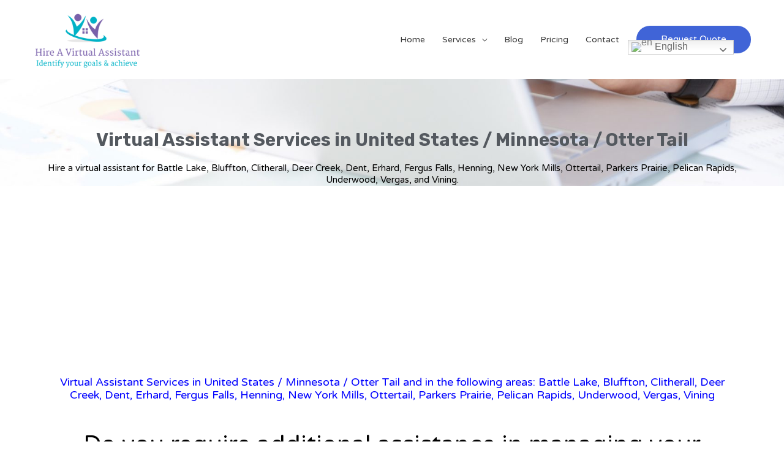

--- FILE ---
content_type: text/html; charset=UTF-8
request_url: https://hireavirtualassistant.net/virtual-assistant-services-in-united-states/minnesota-mn/otter-tail/
body_size: 44631
content:
<!DOCTYPE html>
<html lang="en-US" prefix="og: https://ogp.me/ns#">
<head>
<meta charset="UTF-8">
<meta name="viewport" content="width=device-width, initial-scale=1">
	 <link rel="profile" href="https://gmpg.org/xfn/11"> 
	 
<!-- Search Engine Optimization by Rank Math - https://rankmath.com/ -->
<title>Virtual Assistant Services In United States / Minnesota / Otter Tail</title>
<meta name="description" content="Hire a virtual assistant company that offers virtual assistant services in United States, Minnesota, Otter Tail. At just $8 per hour, Hire a Virtual Assistant Data Entry Virtual Assistant Services is a true productivity enhancer for your business, whether small or big."/>
<meta name="robots" content="follow, index, max-snippet:-1, max-video-preview:-1, max-image-preview:large"/>
<link rel="canonical" href="https://hireavirtualassistant.net/virtual-assistant-services-in-united-states/minnesota-mn/otter-tail/" />
<meta property="og:locale" content="en_US" />
<meta property="og:type" content="article" />
<meta property="og:title" content="Virtual Assistant Services In United States / Minnesota / Otter Tail" />
<meta property="og:description" content="Hire a virtual assistant company that offers virtual assistant services in United States, Minnesota, Otter Tail. At just $8 per hour, Hire a Virtual Assistant Data Entry Virtual Assistant Services is a true productivity enhancer for your business, whether small or big." />
<meta property="og:url" content="https://hireavirtualassistant.net/virtual-assistant-services-in-united-states/minnesota-mn/otter-tail/" />
<meta property="og:site_name" content="Hire a Virtual Assistant" />
<meta property="og:updated_time" content="2021-08-16T12:32:02+00:00" />
<meta property="og:image" content="https://hireavirtualassistant.net/wp-content/uploads/2021/07/Hire-a-virtual-assistant-Virtual-assistant-services-in-United-States-Virginia-Boone..jpg" />
<meta property="og:image:secure_url" content="https://hireavirtualassistant.net/wp-content/uploads/2021/07/Hire-a-virtual-assistant-Virtual-assistant-services-in-United-States-Virginia-Boone..jpg" />
<meta property="og:image:width" content="513" />
<meta property="og:image:height" content="768" />
<meta property="og:image:alt" content="Hire a virtual assistant - Virtual assistant services in United States, Virginia, Boone." />
<meta property="og:image:type" content="image/jpeg" />
<meta property="article:published_time" content="2020-11-22T10:43:04+00:00" />
<meta property="article:modified_time" content="2021-08-16T12:32:02+00:00" />
<meta name="twitter:card" content="summary_large_image" />
<meta name="twitter:title" content="Virtual Assistant Services In United States / Minnesota / Otter Tail" />
<meta name="twitter:description" content="Hire a virtual assistant company that offers virtual assistant services in United States, Minnesota, Otter Tail. At just $8 per hour, Hire a Virtual Assistant Data Entry Virtual Assistant Services is a true productivity enhancer for your business, whether small or big." />
<meta name="twitter:image" content="https://hireavirtualassistant.net/wp-content/uploads/2021/07/Hire-a-virtual-assistant-Virtual-assistant-services-in-United-States-Virginia-Boone..jpg" />
<meta name="twitter:label1" content="Time to read" />
<meta name="twitter:data1" content="1 minute" />
<script type="application/ld+json" class="rank-math-schema">{"@context":"https://schema.org","@graph":[{"@type":"Organization","@id":"https://hireavirtualassistant.net/#organization","name":"Hire a Virtual Assistant","url":"https://hireavirtualassistant.net","logo":{"@type":"ImageObject","@id":"https://hireavirtualassistant.net/#logo","url":"https://hireavirtualassistant.net/wp-content/uploads/2020/09/cropped-Hire-a-virtual-assistant-1-logo-1.png","contentUrl":"https://hireavirtualassistant.net/wp-content/uploads/2020/09/cropped-Hire-a-virtual-assistant-1-logo-1.png","caption":"Hire a Virtual Assistant","inLanguage":"en-US","width":"204","height":"101"}},{"@type":"WebSite","@id":"https://hireavirtualassistant.net/#website","url":"https://hireavirtualassistant.net","name":"Hire a Virtual Assistant","publisher":{"@id":"https://hireavirtualassistant.net/#organization"},"inLanguage":"en-US"},{"@type":"ImageObject","@id":"https://hireavirtualassistant.net/wp-content/uploads/2021/07/Hire-a-virtual-assistant-Virtual-assistant-services-in-United-States-Virginia-Boone..jpg","url":"https://hireavirtualassistant.net/wp-content/uploads/2021/07/Hire-a-virtual-assistant-Virtual-assistant-services-in-United-States-Virginia-Boone..jpg","width":"513","height":"768","caption":"Hire a virtual assistant - Virtual assistant services in United States, Virginia, Boone.","inLanguage":"en-US"},{"@type":"BreadcrumbList","@id":"https://hireavirtualassistant.net/virtual-assistant-services-in-united-states/minnesota-mn/otter-tail/#breadcrumb","itemListElement":[{"@type":"ListItem","position":"1","item":{"@id":"https://hireavirtualassistant.net","name":"Home"}},{"@type":"ListItem","position":"2","item":{"@id":"https://hireavirtualassistant.net/virtual-assistant-services-in-united-states/","name":"Virtual Assistant Services in United States"}},{"@type":"ListItem","position":"3","item":{"@id":"https://hireavirtualassistant.net/virtual-assistant-services-in-united-states/minnesota-mn/","name":"Virtual Assistant Services in United States / Minnesota, MN"}},{"@type":"ListItem","position":"4","item":{"@id":"https://hireavirtualassistant.net/virtual-assistant-services-in-united-states/minnesota-mn/otter-tail/","name":"Virtual Assistant Services in United States / Minnesota / Otter Tail Battle Lake"}}]},{"@type":"WebPage","@id":"https://hireavirtualassistant.net/virtual-assistant-services-in-united-states/minnesota-mn/otter-tail/#webpage","url":"https://hireavirtualassistant.net/virtual-assistant-services-in-united-states/minnesota-mn/otter-tail/","name":"Virtual Assistant Services In United States / Minnesota / Otter Tail","datePublished":"2020-11-22T10:43:04+00:00","dateModified":"2021-08-16T12:32:02+00:00","isPartOf":{"@id":"https://hireavirtualassistant.net/#website"},"primaryImageOfPage":{"@id":"https://hireavirtualassistant.net/wp-content/uploads/2021/07/Hire-a-virtual-assistant-Virtual-assistant-services-in-United-States-Virginia-Boone..jpg"},"inLanguage":"en-US","breadcrumb":{"@id":"https://hireavirtualassistant.net/virtual-assistant-services-in-united-states/minnesota-mn/otter-tail/#breadcrumb"}},{"@type":"Person","@id":"https://hireavirtualassistant.net/author/shivakumarthakur/","name":"Shiva","url":"https://hireavirtualassistant.net/author/shivakumarthakur/","image":{"@type":"ImageObject","@id":"https://secure.gravatar.com/avatar/c34226e19aba044572939bf116124456?s=96&amp;d=mm&amp;r=g","url":"https://secure.gravatar.com/avatar/c34226e19aba044572939bf116124456?s=96&amp;d=mm&amp;r=g","caption":"Shiva","inLanguage":"en-US"},"sameAs":["https://hireavirtualassistant.net"],"worksFor":{"@id":"https://hireavirtualassistant.net/#organization"}},{"@type":"Article","headline":"Virtual Assistant Services In United States / Minnesota / Otter Tail","keywords":"Virtual Assistant Services,United States,Minnesota,Otter Tail,Hire a virtual assistant","datePublished":"2020-11-22T10:43:04+00:00","dateModified":"2021-08-16T12:32:02+00:00","author":{"@id":"https://hireavirtualassistant.net/author/shivakumarthakur/","name":"Shiva"},"publisher":{"@id":"https://hireavirtualassistant.net/#organization"},"description":"Hire a virtual assistant company that offers virtual assistant services in United States, Minnesota, Otter Tail. At just $8 per hour, Hire a Virtual Assistant Data Entry Virtual Assistant Services is a true productivity enhancer for your business, whether small or big.","name":"Virtual Assistant Services In United States / Minnesota / Otter Tail","@id":"https://hireavirtualassistant.net/virtual-assistant-services-in-united-states/minnesota-mn/otter-tail/#richSnippet","isPartOf":{"@id":"https://hireavirtualassistant.net/virtual-assistant-services-in-united-states/minnesota-mn/otter-tail/#webpage"},"image":{"@id":"https://hireavirtualassistant.net/wp-content/uploads/2021/07/Hire-a-virtual-assistant-Virtual-assistant-services-in-United-States-Virginia-Boone..jpg"},"inLanguage":"en-US","mainEntityOfPage":{"@id":"https://hireavirtualassistant.net/virtual-assistant-services-in-united-states/minnesota-mn/otter-tail/#webpage"}}]}</script>
<!-- /Rank Math WordPress SEO plugin -->

<link rel='dns-prefetch' href='//www.googletagmanager.com' />
<link rel='dns-prefetch' href='//fonts.googleapis.com' />
<link rel='dns-prefetch' href='//pagead2.googlesyndication.com' />
<link rel="alternate" type="application/rss+xml" title="Hire a Virtual Assistant &raquo; Feed" href="https://hireavirtualassistant.net/feed/" />
<link rel="alternate" type="application/rss+xml" title="Hire a Virtual Assistant &raquo; Comments Feed" href="https://hireavirtualassistant.net/comments/feed/" />
<script>
window._wpemojiSettings = {"baseUrl":"https:\/\/s.w.org\/images\/core\/emoji\/14.0.0\/72x72\/","ext":".png","svgUrl":"https:\/\/s.w.org\/images\/core\/emoji\/14.0.0\/svg\/","svgExt":".svg","source":{"concatemoji":"https:\/\/hireavirtualassistant.net\/wp-includes\/js\/wp-emoji-release.min.js?ver=6.2.8"}};
/*! This file is auto-generated */
!function(e,a,t){var n,r,o,i=a.createElement("canvas"),p=i.getContext&&i.getContext("2d");function s(e,t){p.clearRect(0,0,i.width,i.height),p.fillText(e,0,0);e=i.toDataURL();return p.clearRect(0,0,i.width,i.height),p.fillText(t,0,0),e===i.toDataURL()}function c(e){var t=a.createElement("script");t.src=e,t.defer=t.type="text/javascript",a.getElementsByTagName("head")[0].appendChild(t)}for(o=Array("flag","emoji"),t.supports={everything:!0,everythingExceptFlag:!0},r=0;r<o.length;r++)t.supports[o[r]]=function(e){if(p&&p.fillText)switch(p.textBaseline="top",p.font="600 32px Arial",e){case"flag":return s("\ud83c\udff3\ufe0f\u200d\u26a7\ufe0f","\ud83c\udff3\ufe0f\u200b\u26a7\ufe0f")?!1:!s("\ud83c\uddfa\ud83c\uddf3","\ud83c\uddfa\u200b\ud83c\uddf3")&&!s("\ud83c\udff4\udb40\udc67\udb40\udc62\udb40\udc65\udb40\udc6e\udb40\udc67\udb40\udc7f","\ud83c\udff4\u200b\udb40\udc67\u200b\udb40\udc62\u200b\udb40\udc65\u200b\udb40\udc6e\u200b\udb40\udc67\u200b\udb40\udc7f");case"emoji":return!s("\ud83e\udef1\ud83c\udffb\u200d\ud83e\udef2\ud83c\udfff","\ud83e\udef1\ud83c\udffb\u200b\ud83e\udef2\ud83c\udfff")}return!1}(o[r]),t.supports.everything=t.supports.everything&&t.supports[o[r]],"flag"!==o[r]&&(t.supports.everythingExceptFlag=t.supports.everythingExceptFlag&&t.supports[o[r]]);t.supports.everythingExceptFlag=t.supports.everythingExceptFlag&&!t.supports.flag,t.DOMReady=!1,t.readyCallback=function(){t.DOMReady=!0},t.supports.everything||(n=function(){t.readyCallback()},a.addEventListener?(a.addEventListener("DOMContentLoaded",n,!1),e.addEventListener("load",n,!1)):(e.attachEvent("onload",n),a.attachEvent("onreadystatechange",function(){"complete"===a.readyState&&t.readyCallback()})),(e=t.source||{}).concatemoji?c(e.concatemoji):e.wpemoji&&e.twemoji&&(c(e.twemoji),c(e.wpemoji)))}(window,document,window._wpemojiSettings);
</script>
<style>
img.wp-smiley,
img.emoji {
	display: inline !important;
	border: none !important;
	box-shadow: none !important;
	height: 1em !important;
	width: 1em !important;
	margin: 0 0.07em !important;
	vertical-align: -0.1em !important;
	background: none !important;
	padding: 0 !important;
}
</style>
	
<link rel='stylesheet' id='astra-theme-css-css' href='https://hireavirtualassistant.net/wp-content/themes/astra/assets/css/minified/style.min.css?ver=4.1.5' media='all' />
<style id='astra-theme-css-inline-css'>
.ast-no-sidebar .entry-content .alignfull {margin-left: calc( -50vw + 50%);margin-right: calc( -50vw + 50%);max-width: 100vw;width: 100vw;}.ast-no-sidebar .entry-content .alignwide {margin-left: calc(-41vw + 50%);margin-right: calc(-41vw + 50%);max-width: unset;width: unset;}.ast-no-sidebar .entry-content .alignfull .alignfull,.ast-no-sidebar .entry-content .alignfull .alignwide,.ast-no-sidebar .entry-content .alignwide .alignfull,.ast-no-sidebar .entry-content .alignwide .alignwide,.ast-no-sidebar .entry-content .wp-block-column .alignfull,.ast-no-sidebar .entry-content .wp-block-column .alignwide{width: 100%;margin-left: auto;margin-right: auto;}.wp-block-gallery,.blocks-gallery-grid {margin: 0;}.wp-block-separator {max-width: 100px;}.wp-block-separator.is-style-wide,.wp-block-separator.is-style-dots {max-width: none;}.entry-content .has-2-columns .wp-block-column:first-child {padding-right: 10px;}.entry-content .has-2-columns .wp-block-column:last-child {padding-left: 10px;}@media (max-width: 782px) {.entry-content .wp-block-columns .wp-block-column {flex-basis: 100%;}.entry-content .has-2-columns .wp-block-column:first-child {padding-right: 0;}.entry-content .has-2-columns .wp-block-column:last-child {padding-left: 0;}}body .entry-content .wp-block-latest-posts {margin-left: 0;}body .entry-content .wp-block-latest-posts li {list-style: none;}.ast-no-sidebar .ast-container .entry-content .wp-block-latest-posts {margin-left: 0;}.ast-header-break-point .entry-content .alignwide {margin-left: auto;margin-right: auto;}.entry-content .blocks-gallery-item img {margin-bottom: auto;}.wp-block-pullquote {border-top: 4px solid #555d66;border-bottom: 4px solid #555d66;color: #40464d;}:root{--ast-container-default-xlg-padding:6.67em;--ast-container-default-lg-padding:5.67em;--ast-container-default-slg-padding:4.34em;--ast-container-default-md-padding:3.34em;--ast-container-default-sm-padding:6.67em;--ast-container-default-xs-padding:2.4em;--ast-container-default-xxs-padding:1.4em;--ast-code-block-background:#EEEEEE;--ast-comment-inputs-background:#FAFAFA;}html{font-size:87.5%;}a,.page-title{color:#4064d7;}a:hover,a:focus{color:#3a3a3a;}body,button,input,select,textarea,.ast-button,.ast-custom-button{font-family:'Varela Round',sans-serif;font-weight:400;font-size:14px;font-size:1rem;line-height:1.6em;}blockquote{color:#000000;}h1,.entry-content h1,.entry-content h1 a,h2,.entry-content h2,.entry-content h2 a,h3,.entry-content h3,.entry-content h3 a,h4,.entry-content h4,.entry-content h4 a,h5,.entry-content h5,.entry-content h5 a,h6,.entry-content h6,.entry-content h6 a,.site-title,.site-title a{font-weight:normal;}.site-title{font-size:35px;font-size:2.5rem;display:none;}.site-header .site-description{font-size:15px;font-size:1.0714285714286rem;display:none;}.entry-title{font-size:30px;font-size:2.1428571428571rem;}h1,.entry-content h1,.entry-content h1 a{font-size:60px;font-size:4.2857142857143rem;font-weight:700;font-family:'Rubik',sans-serif;line-height:1.2em;}h2,.entry-content h2,.entry-content h2 a{font-size:42px;font-size:3rem;}h3,.entry-content h3,.entry-content h3 a{font-size:30px;font-size:2.1428571428571rem;}h4,.entry-content h4,.entry-content h4 a{font-size:20px;font-size:1.4285714285714rem;line-height:1.2em;}h5,.entry-content h5,.entry-content h5 a{font-size:18px;font-size:1.2857142857143rem;line-height:1.2em;}h6,.entry-content h6,.entry-content h6 a{font-size:15px;font-size:1.0714285714286rem;line-height:1.25em;}::selection{background-color:#4064d7;color:#ffffff;}body,h1,.entry-title a,.entry-content h1,.entry-content h1 a,h2,.entry-content h2,.entry-content h2 a,h3,.entry-content h3,.entry-content h3 a,h4,.entry-content h4,.entry-content h4 a,h5,.entry-content h5,.entry-content h5 a,h6,.entry-content h6,.entry-content h6 a{color:#3a3a3a;}.tagcloud a:hover,.tagcloud a:focus,.tagcloud a.current-item{color:#ffffff;border-color:#4064d7;background-color:#4064d7;}input:focus,input[type="text"]:focus,input[type="email"]:focus,input[type="url"]:focus,input[type="password"]:focus,input[type="reset"]:focus,input[type="search"]:focus,textarea:focus{border-color:#4064d7;}input[type="radio"]:checked,input[type=reset],input[type="checkbox"]:checked,input[type="checkbox"]:hover:checked,input[type="checkbox"]:focus:checked,input[type=range]::-webkit-slider-thumb{border-color:#4064d7;background-color:#4064d7;box-shadow:none;}.site-footer a:hover + .post-count,.site-footer a:focus + .post-count{background:#4064d7;border-color:#4064d7;}.single .nav-links .nav-previous,.single .nav-links .nav-next{color:#4064d7;}.entry-meta,.entry-meta *{line-height:1.45;color:#4064d7;}.entry-meta a:hover,.entry-meta a:hover *,.entry-meta a:focus,.entry-meta a:focus *,.page-links > .page-link,.page-links .page-link:hover,.post-navigation a:hover{color:#3a3a3a;}#cat option,.secondary .calendar_wrap thead a,.secondary .calendar_wrap thead a:visited{color:#4064d7;}.secondary .calendar_wrap #today,.ast-progress-val span{background:#4064d7;}.secondary a:hover + .post-count,.secondary a:focus + .post-count{background:#4064d7;border-color:#4064d7;}.calendar_wrap #today > a{color:#ffffff;}.page-links .page-link,.single .post-navigation a{color:#4064d7;}.widget-title{font-size:20px;font-size:1.4285714285714rem;color:#3a3a3a;}a:focus-visible,.ast-menu-toggle:focus-visible,.site .skip-link:focus-visible,.wp-block-loginout input:focus-visible,.wp-block-search.wp-block-search__button-inside .wp-block-search__inside-wrapper,.ast-header-navigation-arrow:focus-visible{outline-style:dotted;outline-color:inherit;outline-width:thin;border-color:transparent;}input:focus,input[type="text"]:focus,input[type="email"]:focus,input[type="url"]:focus,input[type="password"]:focus,input[type="reset"]:focus,input[type="search"]:focus,textarea:focus,.wp-block-search__input:focus,[data-section="section-header-mobile-trigger"] .ast-button-wrap .ast-mobile-menu-trigger-minimal:focus,.ast-mobile-popup-drawer.active .menu-toggle-close:focus,.woocommerce-ordering select.orderby:focus,#ast-scroll-top:focus,.woocommerce a.add_to_cart_button:focus,.woocommerce .button.single_add_to_cart_button:focus{border-style:dotted;border-color:inherit;border-width:thin;outline-color:transparent;}.main-header-menu .menu-link,.ast-header-custom-item a{color:#3a3a3a;}.main-header-menu .menu-item:hover > .menu-link,.main-header-menu .menu-item:hover > .ast-menu-toggle,.main-header-menu .ast-masthead-custom-menu-items a:hover,.main-header-menu .menu-item.focus > .menu-link,.main-header-menu .menu-item.focus > .ast-menu-toggle,.main-header-menu .current-menu-item > .menu-link,.main-header-menu .current-menu-ancestor > .menu-link,.main-header-menu .current-menu-item > .ast-menu-toggle,.main-header-menu .current-menu-ancestor > .ast-menu-toggle{color:#4064d7;}.header-main-layout-3 .ast-main-header-bar-alignment{margin-right:auto;}.header-main-layout-2 .site-header-section-left .ast-site-identity{text-align:left;}.site-logo-img img{ transition:all 0.2s linear;}.ast-header-break-point .ast-mobile-menu-buttons-minimal.menu-toggle{background:transparent;color:#4064d7;}.ast-header-break-point .ast-mobile-menu-buttons-outline.menu-toggle{background:transparent;border:1px solid #4064d7;color:#4064d7;}.ast-header-break-point .ast-mobile-menu-buttons-fill.menu-toggle{background:#4064d7;color:#ffffff;}.ast-page-builder-template .hentry {margin: 0;}.ast-page-builder-template .site-content > .ast-container {max-width: 100%;padding: 0;}.ast-page-builder-template .site-content #primary {padding: 0;margin: 0;}.ast-page-builder-template .no-results {text-align: center;margin: 4em auto;}.ast-page-builder-template .ast-pagination {padding: 2em;}.ast-page-builder-template .entry-header.ast-no-title.ast-no-thumbnail {margin-top: 0;}.ast-page-builder-template .entry-header.ast-header-without-markup {margin-top: 0;margin-bottom: 0;}.ast-page-builder-template .entry-header.ast-no-title.ast-no-meta {margin-bottom: 0;}.ast-page-builder-template.single .post-navigation {padding-bottom: 2em;}.ast-page-builder-template.single-post .site-content > .ast-container {max-width: 100%;}.ast-page-builder-template .entry-header {margin-top: 4em;margin-left: auto;margin-right: auto;padding-left: 20px;padding-right: 20px;}.single.ast-page-builder-template .entry-header {padding-left: 20px;padding-right: 20px;}.ast-page-builder-template .ast-archive-description {margin: 4em auto 0;padding-left: 20px;padding-right: 20px;}.ast-page-builder-template.ast-no-sidebar .entry-content .alignwide {margin-left: 0;margin-right: 0;}.footer-adv .footer-adv-overlay{border-top-style:solid;border-top-color:#7a7a7a;}.wp-block-buttons.aligncenter{justify-content:center;}@media (max-width:921px){.ast-theme-transparent-header #primary,.ast-theme-transparent-header #secondary{padding:0;}}@media (max-width:921px){.ast-plain-container.ast-no-sidebar #primary{padding:0;}}@media (max-width:782px){.entry-content .wp-block-columns .wp-block-column{margin-left:0px;}}.wp-block-columns{margin-bottom:unset;}.wp-block-image.size-full{margin:2rem 0;}.wp-block-separator.has-background{padding:0;}.wp-block-gallery{margin-bottom:1.6em;}.wp-block-group{padding-top:4em;padding-bottom:4em;}.wp-block-group__inner-container .wp-block-columns:last-child,.wp-block-group__inner-container :last-child,.wp-block-table table{margin-bottom:0;}.blocks-gallery-grid{width:100%;}.wp-block-navigation-link__content{padding:5px 0;}.wp-block-group .wp-block-group .has-text-align-center,.wp-block-group .wp-block-column .has-text-align-center{max-width:100%;}.has-text-align-center{margin:0 auto;}@media (min-width:1200px){.wp-block-cover__inner-container,.alignwide .wp-block-group__inner-container,.alignfull .wp-block-group__inner-container{max-width:1200px;margin:0 auto;}.wp-block-group.alignnone,.wp-block-group.aligncenter,.wp-block-group.alignleft,.wp-block-group.alignright,.wp-block-group.alignwide,.wp-block-columns.alignwide{margin:2rem 0 1rem 0;}}@media (max-width:1200px){.wp-block-group{padding:3em;}.wp-block-group .wp-block-group{padding:1.5em;}.wp-block-columns,.wp-block-column{margin:1rem 0;}}@media (min-width:921px){.wp-block-columns .wp-block-group{padding:2em;}}@media (max-width:544px){.wp-block-cover-image .wp-block-cover__inner-container,.wp-block-cover .wp-block-cover__inner-container{width:unset;}.wp-block-cover,.wp-block-cover-image{padding:2em 0;}.wp-block-group,.wp-block-cover{padding:2em;}.wp-block-media-text__media img,.wp-block-media-text__media video{width:unset;max-width:100%;}.wp-block-media-text.has-background .wp-block-media-text__content{padding:1em;}}.wp-block-image.aligncenter{margin-left:auto;margin-right:auto;}.wp-block-table.aligncenter{margin-left:auto;margin-right:auto;}@media (min-width:544px){.entry-content .wp-block-media-text.has-media-on-the-right .wp-block-media-text__content{padding:0 8% 0 0;}.entry-content .wp-block-media-text .wp-block-media-text__content{padding:0 0 0 8%;}.ast-plain-container .site-content .entry-content .has-custom-content-position.is-position-bottom-left > *,.ast-plain-container .site-content .entry-content .has-custom-content-position.is-position-bottom-right > *,.ast-plain-container .site-content .entry-content .has-custom-content-position.is-position-top-left > *,.ast-plain-container .site-content .entry-content .has-custom-content-position.is-position-top-right > *,.ast-plain-container .site-content .entry-content .has-custom-content-position.is-position-center-right > *,.ast-plain-container .site-content .entry-content .has-custom-content-position.is-position-center-left > *{margin:0;}}@media (max-width:544px){.entry-content .wp-block-media-text .wp-block-media-text__content{padding:8% 0;}.wp-block-media-text .wp-block-media-text__media img{width:auto;max-width:100%;}}@media (max-width:921px){.ast-separate-container #primary,.ast-separate-container #secondary{padding:1.5em 0;}#primary,#secondary{padding:1.5em 0;margin:0;}.ast-left-sidebar #content > .ast-container{display:flex;flex-direction:column-reverse;width:100%;}.ast-separate-container .ast-article-post,.ast-separate-container .ast-article-single{padding:1.5em 2.14em;}.ast-author-box img.avatar{margin:20px 0 0 0;}}@media (min-width:922px){.ast-separate-container.ast-right-sidebar #primary,.ast-separate-container.ast-left-sidebar #primary{border:0;}.search-no-results.ast-separate-container #primary{margin-bottom:4em;}}.elementor-button-wrapper .elementor-button{border-style:solid;text-decoration:none;border-top-width:0;border-right-width:0;border-left-width:0;border-bottom-width:0;}body .elementor-button.elementor-size-sm,body .elementor-button.elementor-size-xs,body .elementor-button.elementor-size-md,body .elementor-button.elementor-size-lg,body .elementor-button.elementor-size-xl,body .elementor-button{border-top-left-radius:50px;border-top-right-radius:50px;border-bottom-right-radius:50px;border-bottom-left-radius:50px;padding-top:15px;padding-right:40px;padding-bottom:15px;padding-left:40px;}.elementor-button-wrapper .elementor-button{border-color:#4064d7;background-color:#4064d7;}.elementor-button-wrapper .elementor-button:hover,.elementor-button-wrapper .elementor-button:focus{color:#ffffff;background-color:#3a3a3a;border-color:#3a3a3a;}.wp-block-button .wp-block-button__link ,.elementor-button-wrapper .elementor-button,.elementor-button-wrapper .elementor-button:visited{color:#ffffff;}.elementor-button-wrapper .elementor-button{font-family:'Varela Round',sans-serif;font-weight:400;font-size:15px;font-size:1.0714285714286rem;line-height:1em;}body .elementor-button.elementor-size-sm,body .elementor-button.elementor-size-xs,body .elementor-button.elementor-size-md,body .elementor-button.elementor-size-lg,body .elementor-button.elementor-size-xl,body .elementor-button{font-size:15px;font-size:1.0714285714286rem;}.wp-block-button .wp-block-button__link:hover,.wp-block-button .wp-block-button__link:focus{color:#ffffff;background-color:#3a3a3a;border-color:#3a3a3a;}.elementor-widget-heading h1.elementor-heading-title{line-height:1.2em;}.elementor-widget-heading h4.elementor-heading-title{line-height:1.2em;}.elementor-widget-heading h5.elementor-heading-title{line-height:1.2em;}.elementor-widget-heading h6.elementor-heading-title{line-height:1.25em;}.wp-block-button .wp-block-button__link{border-top-width:0;border-right-width:0;border-left-width:0;border-bottom-width:0;border-color:#4064d7;background-color:#4064d7;color:#ffffff;font-family:'Varela Round',sans-serif;font-weight:400;line-height:1em;font-size:15px;font-size:1.0714285714286rem;border-top-left-radius:50px;border-top-right-radius:50px;border-bottom-right-radius:50px;border-bottom-left-radius:50px;padding-top:15px;padding-right:40px;padding-bottom:15px;padding-left:40px;}.menu-toggle,button,.ast-button,.ast-custom-button,.button,input#submit,input[type="button"],input[type="submit"],input[type="reset"]{border-style:solid;border-top-width:0;border-right-width:0;border-left-width:0;border-bottom-width:0;color:#ffffff;border-color:#4064d7;background-color:#4064d7;padding-top:15px;padding-right:40px;padding-bottom:15px;padding-left:40px;font-family:'Varela Round',sans-serif;font-weight:400;font-size:15px;font-size:1.0714285714286rem;line-height:1em;border-top-left-radius:50px;border-top-right-radius:50px;border-bottom-right-radius:50px;border-bottom-left-radius:50px;}button:focus,.menu-toggle:hover,button:hover,.ast-button:hover,.ast-custom-button:hover .button:hover,.ast-custom-button:hover ,input[type=reset]:hover,input[type=reset]:focus,input#submit:hover,input#submit:focus,input[type="button"]:hover,input[type="button"]:focus,input[type="submit"]:hover,input[type="submit"]:focus{color:#ffffff;background-color:#3a3a3a;border-color:#3a3a3a;}@media (max-width:921px){.ast-mobile-header-stack .main-header-bar .ast-search-menu-icon{display:inline-block;}.ast-header-break-point.ast-header-custom-item-outside .ast-mobile-header-stack .main-header-bar .ast-search-icon{margin:0;}.ast-comment-avatar-wrap img{max-width:2.5em;}.ast-separate-container .ast-comment-list li.depth-1{padding:1.5em 2.14em;}.ast-separate-container .comment-respond{padding:2em 2.14em;}.ast-comment-meta{padding:0 1.8888em 1.3333em;}}@media (min-width:544px){.ast-container{max-width:100%;}}@media (max-width:544px){.ast-separate-container .ast-article-post,.ast-separate-container .ast-article-single,.ast-separate-container .comments-title,.ast-separate-container .ast-archive-description{padding:1.5em 1em;}.ast-separate-container #content .ast-container{padding-left:0.54em;padding-right:0.54em;}.ast-separate-container .ast-comment-list li.depth-1{padding:1.5em 1em;margin-bottom:1.5em;}.ast-separate-container .ast-comment-list .bypostauthor{padding:.5em;}.ast-search-menu-icon.ast-dropdown-active .search-field{width:170px;}.site-branding img,.site-header .site-logo-img .custom-logo-link img{max-width:100%;}}.ast-no-sidebar.ast-separate-container .entry-content .alignfull {margin-left: -6.67em;margin-right: -6.67em;width: auto;}@media (max-width: 1200px) {.ast-no-sidebar.ast-separate-container .entry-content .alignfull {margin-left: -2.4em;margin-right: -2.4em;}}@media (max-width: 768px) {.ast-no-sidebar.ast-separate-container .entry-content .alignfull {margin-left: -2.14em;margin-right: -2.14em;}}@media (max-width: 544px) {.ast-no-sidebar.ast-separate-container .entry-content .alignfull {margin-left: -1em;margin-right: -1em;}}.ast-no-sidebar.ast-separate-container .entry-content .alignwide {margin-left: -20px;margin-right: -20px;}.ast-no-sidebar.ast-separate-container .entry-content .wp-block-column .alignfull,.ast-no-sidebar.ast-separate-container .entry-content .wp-block-column .alignwide {margin-left: auto;margin-right: auto;width: 100%;}@media (max-width:921px){.site-title{display:none;}.site-header .site-description{display:none;}.entry-title{font-size:30px;}h1,.entry-content h1,.entry-content h1 a{font-size:50px;}h2,.entry-content h2,.entry-content h2 a{font-size:25px;}h3,.entry-content h3,.entry-content h3 a{font-size:20px;}}@media (max-width:544px){.site-title{display:none;}.site-header .site-description{display:none;}.entry-title{font-size:30px;}h1,.entry-content h1,.entry-content h1 a{font-size:30px;}h2,.entry-content h2,.entry-content h2 a{font-size:25px;}h3,.entry-content h3,.entry-content h3 a{font-size:20px;}}@media (max-width:921px){html{font-size:79.8%;}}@media (max-width:544px){html{font-size:79.8%;}}@media (min-width:922px){.ast-container{max-width:1240px;}}@font-face {font-family: "Astra";src: url(https://hireavirtualassistant.net/wp-content/themes/astra/assets/fonts/astra.woff) format("woff"),url(https://hireavirtualassistant.net/wp-content/themes/astra/assets/fonts/astra.ttf) format("truetype"),url(https://hireavirtualassistant.net/wp-content/themes/astra/assets/fonts/astra.svg#astra) format("svg");font-weight: normal;font-style: normal;font-display: fallback;}@media (max-width:378px) {.main-header-bar .main-header-bar-navigation{display:none;}}@media (min-width:922px){.single-post .site-content > .ast-container{max-width:1200px;}}.ast-desktop .main-header-menu.submenu-with-border .sub-menu,.ast-desktop .main-header-menu.submenu-with-border .astra-full-megamenu-wrapper{border-color:#eaeaea;}.ast-desktop .main-header-menu.submenu-with-border .sub-menu{border-top-width:1px;border-right-width:1px;border-left-width:1px;border-bottom-width:1px;border-style:solid;}.ast-desktop .main-header-menu.submenu-with-border .sub-menu .sub-menu{top:-1px;}.ast-desktop .main-header-menu.submenu-with-border .sub-menu .menu-link,.ast-desktop .main-header-menu.submenu-with-border .children .menu-link{border-bottom-width:1px;border-style:solid;border-color:#eaeaea;}@media (min-width:922px){.main-header-menu .sub-menu .menu-item.ast-left-align-sub-menu:hover > .sub-menu,.main-header-menu .sub-menu .menu-item.ast-left-align-sub-menu.focus > .sub-menu{margin-left:-2px;}}.ast-small-footer{border-top-style:solid;border-top-width:1px;border-top-color:#545454;}.ast-small-footer-wrap{text-align:center;}.ast-header-break-point .main-navigation ul .button-custom-menu-item .menu-link {padding: 0 20px;display: inline-block;width: 100%;border-bottom-width: 1px;border-style: solid;border-color: #eaeaea;}.button-custom-menu-item .ast-custom-button-link .ast-custom-button {font-size: inherit;font-family: inherit;font-weight: inherit;}.button-custom-menu-item .ast-custom-button-link .ast-custom-button:hover {transition: all 0.1s ease-in-out;}.ast-header-break-point.ast-header-custom-item-inside .main-header-bar .main-header-bar-navigation .ast-search-icon {display: none;}.ast-header-break-point.ast-header-custom-item-inside .main-header-bar .ast-search-menu-icon .search-form {padding: 0;display: block;overflow: hidden;}.ast-header-break-point .ast-header-custom-item .widget:last-child {margin-bottom: 1em;}.ast-header-custom-item .widget {margin: 0.5em;display: inline-block;vertical-align: middle;}.ast-header-custom-item .widget p {margin-bottom: 0;}.ast-header-custom-item .widget li {width: auto;}.ast-header-custom-item-inside .button-custom-menu-item .menu-link {display: none;}.ast-header-custom-item-inside.ast-header-break-point .button-custom-menu-item .ast-custom-button-link {display: none;}.ast-header-custom-item-inside.ast-header-break-point .button-custom-menu-item .menu-link {display: block;}.ast-header-break-point.ast-header-custom-item-outside .main-header-bar .ast-search-icon {margin-right: 1em;}.ast-header-break-point.ast-header-custom-item-inside .main-header-bar .ast-search-menu-icon .search-field,.ast-header-break-point.ast-header-custom-item-inside .main-header-bar .ast-search-menu-icon.ast-inline-search .search-field {width: 100%;padding-right: 5.5em;}.ast-header-break-point.ast-header-custom-item-inside .main-header-bar .ast-search-menu-icon .search-submit {display: block;position: absolute;height: 100%;top: 0;right: 0;padding: 0 1em;border-radius: 0;}.ast-header-break-point .ast-header-custom-item .ast-masthead-custom-menu-items {padding-left: 20px;padding-right: 20px;margin-bottom: 1em;margin-top: 1em;}.ast-header-custom-item-inside.ast-header-break-point .button-custom-menu-item {padding-left: 0;padding-right: 0;margin-top: 0;margin-bottom: 0;}.astra-icon-down_arrow::after {content: "\e900";font-family: Astra;}.astra-icon-close::after {content: "\e5cd";font-family: Astra;}.astra-icon-drag_handle::after {content: "\e25d";font-family: Astra;}.astra-icon-format_align_justify::after {content: "\e235";font-family: Astra;}.astra-icon-menu::after {content: "\e5d2";font-family: Astra;}.astra-icon-reorder::after {content: "\e8fe";font-family: Astra;}.astra-icon-search::after {content: "\e8b6";font-family: Astra;}.astra-icon-zoom_in::after {content: "\e56b";font-family: Astra;}.astra-icon-check-circle::after {content: "\e901";font-family: Astra;}.astra-icon-shopping-cart::after {content: "\f07a";font-family: Astra;}.astra-icon-shopping-bag::after {content: "\f290";font-family: Astra;}.astra-icon-shopping-basket::after {content: "\f291";font-family: Astra;}.astra-icon-circle-o::after {content: "\e903";font-family: Astra;}.astra-icon-certificate::after {content: "\e902";font-family: Astra;}blockquote {padding: 1.2em;}:root .has-ast-global-color-0-color{color:var(--ast-global-color-0);}:root .has-ast-global-color-0-background-color{background-color:var(--ast-global-color-0);}:root .wp-block-button .has-ast-global-color-0-color{color:var(--ast-global-color-0);}:root .wp-block-button .has-ast-global-color-0-background-color{background-color:var(--ast-global-color-0);}:root .has-ast-global-color-1-color{color:var(--ast-global-color-1);}:root .has-ast-global-color-1-background-color{background-color:var(--ast-global-color-1);}:root .wp-block-button .has-ast-global-color-1-color{color:var(--ast-global-color-1);}:root .wp-block-button .has-ast-global-color-1-background-color{background-color:var(--ast-global-color-1);}:root .has-ast-global-color-2-color{color:var(--ast-global-color-2);}:root .has-ast-global-color-2-background-color{background-color:var(--ast-global-color-2);}:root .wp-block-button .has-ast-global-color-2-color{color:var(--ast-global-color-2);}:root .wp-block-button .has-ast-global-color-2-background-color{background-color:var(--ast-global-color-2);}:root .has-ast-global-color-3-color{color:var(--ast-global-color-3);}:root .has-ast-global-color-3-background-color{background-color:var(--ast-global-color-3);}:root .wp-block-button .has-ast-global-color-3-color{color:var(--ast-global-color-3);}:root .wp-block-button .has-ast-global-color-3-background-color{background-color:var(--ast-global-color-3);}:root .has-ast-global-color-4-color{color:var(--ast-global-color-4);}:root .has-ast-global-color-4-background-color{background-color:var(--ast-global-color-4);}:root .wp-block-button .has-ast-global-color-4-color{color:var(--ast-global-color-4);}:root .wp-block-button .has-ast-global-color-4-background-color{background-color:var(--ast-global-color-4);}:root .has-ast-global-color-5-color{color:var(--ast-global-color-5);}:root .has-ast-global-color-5-background-color{background-color:var(--ast-global-color-5);}:root .wp-block-button .has-ast-global-color-5-color{color:var(--ast-global-color-5);}:root .wp-block-button .has-ast-global-color-5-background-color{background-color:var(--ast-global-color-5);}:root .has-ast-global-color-6-color{color:var(--ast-global-color-6);}:root .has-ast-global-color-6-background-color{background-color:var(--ast-global-color-6);}:root .wp-block-button .has-ast-global-color-6-color{color:var(--ast-global-color-6);}:root .wp-block-button .has-ast-global-color-6-background-color{background-color:var(--ast-global-color-6);}:root .has-ast-global-color-7-color{color:var(--ast-global-color-7);}:root .has-ast-global-color-7-background-color{background-color:var(--ast-global-color-7);}:root .wp-block-button .has-ast-global-color-7-color{color:var(--ast-global-color-7);}:root .wp-block-button .has-ast-global-color-7-background-color{background-color:var(--ast-global-color-7);}:root .has-ast-global-color-8-color{color:var(--ast-global-color-8);}:root .has-ast-global-color-8-background-color{background-color:var(--ast-global-color-8);}:root .wp-block-button .has-ast-global-color-8-color{color:var(--ast-global-color-8);}:root .wp-block-button .has-ast-global-color-8-background-color{background-color:var(--ast-global-color-8);}:root{--ast-global-color-0:#0170B9;--ast-global-color-1:#3a3a3a;--ast-global-color-2:#3a3a3a;--ast-global-color-3:#4B4F58;--ast-global-color-4:#F5F5F5;--ast-global-color-5:#FFFFFF;--ast-global-color-6:#E5E5E5;--ast-global-color-7:#424242;--ast-global-color-8:#000000;}:root {--ast-border-color : #dddddd;}.ast-single-entry-banner {-js-display: flex;display: flex;flex-direction: column;justify-content: center;text-align: center;position: relative;background: #eeeeee;}.ast-single-entry-banner[data-banner-layout="layout-1"] {max-width: 1200px;background: inherit;padding: 20px 0;}.ast-single-entry-banner[data-banner-width-type="custom"] {margin: 0 auto;width: 100%;}.ast-single-entry-banner + .site-content .entry-header {margin-bottom: 0;}header.entry-header:not(.related-entry-header) .entry-title{font-size:40px;font-size:2.8571428571429rem;}header.entry-header:not(.related-entry-header) > *:not(:last-child){margin-bottom:10px;}.ast-archive-entry-banner {-js-display: flex;display: flex;flex-direction: column;justify-content: center;text-align: center;position: relative;background: #eeeeee;}.ast-archive-entry-banner[data-banner-width-type="custom"] {margin: 0 auto;width: 100%;}.ast-archive-entry-banner[data-banner-layout="layout-1"] {background: inherit;padding: 20px 0;text-align: left;}body.archive .ast-archive-description{max-width:1200px;width:100%;text-align:left;padding-top:3em;padding-right:3em;padding-bottom:3em;padding-left:3em;}body.archive .ast-archive-description .ast-archive-title,body.archive .ast-archive-description .ast-archive-title *{font-size:40px;font-size:2.8571428571429rem;}body.archive .ast-archive-description > *:not(:last-child){margin-bottom:10px;}@media (max-width:921px){body.archive .ast-archive-description{text-align:left;}}@media (max-width:544px){body.archive .ast-archive-description{text-align:left;}}.ast-breadcrumbs .trail-browse,.ast-breadcrumbs .trail-items,.ast-breadcrumbs .trail-items li{display:inline-block;margin:0;padding:0;border:none;background:inherit;text-indent:0;text-decoration:none;}.ast-breadcrumbs .trail-browse{font-size:inherit;font-style:inherit;font-weight:inherit;color:inherit;}.ast-breadcrumbs .trail-items{list-style:none;}.trail-items li::after{padding:0 0.3em;content:"\00bb";}.trail-items li:last-of-type::after{display:none;}h1,.entry-content h1,h2,.entry-content h2,h3,.entry-content h3,h4,.entry-content h4,h5,.entry-content h5,h6,.entry-content h6{color:#000000;}.elementor-widget-heading .elementor-heading-title{margin:0;}.elementor-page .ast-menu-toggle{color:unset !important;background:unset !important;}.elementor-post.elementor-grid-item.hentry{margin-bottom:0;}.woocommerce div.product .elementor-element.elementor-products-grid .related.products ul.products li.product,.elementor-element .elementor-wc-products .woocommerce[class*='columns-'] ul.products li.product{width:auto;margin:0;float:none;}.ast-left-sidebar .elementor-section.elementor-section-stretched,.ast-right-sidebar .elementor-section.elementor-section-stretched{max-width:100%;left:0 !important;}.elementor-template-full-width .ast-container{display:block;}@media (max-width:544px){.elementor-element .elementor-wc-products .woocommerce[class*="columns-"] ul.products li.product{width:auto;margin:0;}.elementor-element .woocommerce .woocommerce-result-count{float:none;}}.ast-header-break-point .main-header-bar{border-bottom-width:0px;}@media (min-width:922px){.main-header-bar{border-bottom-width:0px;}}.ast-flex{-webkit-align-content:center;-ms-flex-line-pack:center;align-content:center;-webkit-box-align:center;-webkit-align-items:center;-moz-box-align:center;-ms-flex-align:center;align-items:center;}.main-header-bar{padding:1em 0;}.ast-site-identity{padding:0;}.header-main-layout-1 .ast-flex.main-header-container, .header-main-layout-3 .ast-flex.main-header-container{-webkit-align-content:center;-ms-flex-line-pack:center;align-content:center;-webkit-box-align:center;-webkit-align-items:center;-moz-box-align:center;-ms-flex-align:center;align-items:center;}.header-main-layout-1 .ast-flex.main-header-container, .header-main-layout-3 .ast-flex.main-header-container{-webkit-align-content:center;-ms-flex-line-pack:center;align-content:center;-webkit-box-align:center;-webkit-align-items:center;-moz-box-align:center;-ms-flex-align:center;align-items:center;}.main-header-menu .sub-menu .menu-item.menu-item-has-children > .menu-link:after{position:absolute;right:1em;top:50%;transform:translate(0,-50%) rotate(270deg);}.ast-header-break-point .main-header-bar .main-header-bar-navigation .page_item_has_children > .ast-menu-toggle::before, .ast-header-break-point .main-header-bar .main-header-bar-navigation .menu-item-has-children > .ast-menu-toggle::before, .ast-mobile-popup-drawer .main-header-bar-navigation .menu-item-has-children>.ast-menu-toggle::before, .ast-header-break-point .ast-mobile-header-wrap .main-header-bar-navigation .menu-item-has-children > .ast-menu-toggle::before{font-weight:bold;content:"\e900";font-family:Astra;text-decoration:inherit;display:inline-block;}.ast-header-break-point .main-navigation ul.sub-menu .menu-item .menu-link:before{content:"\e900";font-family:Astra;font-size:.65em;text-decoration:inherit;display:inline-block;transform:translate(0, -2px) rotateZ(270deg);margin-right:5px;}.widget_search .search-form:after{font-family:Astra;font-size:1.2em;font-weight:normal;content:"\e8b6";position:absolute;top:50%;right:15px;transform:translate(0, -50%);}.astra-search-icon::before{content:"\e8b6";font-family:Astra;font-style:normal;font-weight:normal;text-decoration:inherit;text-align:center;-webkit-font-smoothing:antialiased;-moz-osx-font-smoothing:grayscale;z-index:3;}.main-header-bar .main-header-bar-navigation .page_item_has_children > a:after, .main-header-bar .main-header-bar-navigation .menu-item-has-children > a:after, .menu-item-has-children .ast-header-navigation-arrow:after{content:"\e900";display:inline-block;font-family:Astra;font-size:.6rem;font-weight:bold;text-rendering:auto;-webkit-font-smoothing:antialiased;-moz-osx-font-smoothing:grayscale;margin-left:10px;line-height:normal;}.menu-item-has-children .sub-menu .ast-header-navigation-arrow:after{margin-left:0;}.ast-mobile-popup-drawer .main-header-bar-navigation .ast-submenu-expanded>.ast-menu-toggle::before{transform:rotateX(180deg);}.ast-header-break-point .main-header-bar-navigation .menu-item-has-children > .menu-link:after{display:none;}.ast-separate-container .blog-layout-1, .ast-separate-container .blog-layout-2, .ast-separate-container .blog-layout-3{background-color:transparent;background-image:none;}.ast-separate-container .ast-article-post{background-color:#ffffff;;}.ast-separate-container .ast-article-single:not(.ast-related-post), .ast-separate-container .comments-area .comment-respond,.ast-separate-container .comments-area .ast-comment-list li, .ast-separate-container .ast-woocommerce-container, .ast-separate-container .error-404, .ast-separate-container .no-results, .single.ast-separate-container  .ast-author-meta, .ast-separate-container .related-posts-title-wrapper, .ast-separate-container.ast-two-container #secondary .widget,.ast-separate-container .comments-count-wrapper, .ast-box-layout.ast-plain-container .site-content,.ast-padded-layout.ast-plain-container .site-content, .ast-separate-container .comments-area .comments-title, .ast-narrow-container .site-content{background-color:#ffffff;;}:root{--e-global-color-astglobalcolor0:#0170B9;--e-global-color-astglobalcolor1:#3a3a3a;--e-global-color-astglobalcolor2:#3a3a3a;--e-global-color-astglobalcolor3:#4B4F58;--e-global-color-astglobalcolor4:#F5F5F5;--e-global-color-astglobalcolor5:#FFFFFF;--e-global-color-astglobalcolor6:#E5E5E5;--e-global-color-astglobalcolor7:#424242;--e-global-color-astglobalcolor8:#000000;}
</style>
<link rel='stylesheet' id='astra-google-fonts-css' href='https://fonts.googleapis.com/css?family=Varela+Round%3A400%7CRubik%3A700&#038;display=fallback&#038;ver=4.1.5' media='all' />
<link rel='stylesheet' id='wp-block-library-css' href='https://hireavirtualassistant.net/wp-includes/css/dist/block-library/style.min.css?ver=6.2.8' media='all' />
<style id='rank-math-toc-block-style-inline-css'>
.wp-block-rank-math-toc-block nav ol{counter-reset:item}.wp-block-rank-math-toc-block nav ol li{display:block}.wp-block-rank-math-toc-block nav ol li:before{content:counters(item, ".") ". ";counter-increment:item}

</style>
<style id='global-styles-inline-css'>
body{--wp--preset--color--black: #000000;--wp--preset--color--cyan-bluish-gray: #abb8c3;--wp--preset--color--white: #ffffff;--wp--preset--color--pale-pink: #f78da7;--wp--preset--color--vivid-red: #cf2e2e;--wp--preset--color--luminous-vivid-orange: #ff6900;--wp--preset--color--luminous-vivid-amber: #fcb900;--wp--preset--color--light-green-cyan: #7bdcb5;--wp--preset--color--vivid-green-cyan: #00d084;--wp--preset--color--pale-cyan-blue: #8ed1fc;--wp--preset--color--vivid-cyan-blue: #0693e3;--wp--preset--color--vivid-purple: #9b51e0;--wp--preset--color--ast-global-color-0: var(--ast-global-color-0);--wp--preset--color--ast-global-color-1: var(--ast-global-color-1);--wp--preset--color--ast-global-color-2: var(--ast-global-color-2);--wp--preset--color--ast-global-color-3: var(--ast-global-color-3);--wp--preset--color--ast-global-color-4: var(--ast-global-color-4);--wp--preset--color--ast-global-color-5: var(--ast-global-color-5);--wp--preset--color--ast-global-color-6: var(--ast-global-color-6);--wp--preset--color--ast-global-color-7: var(--ast-global-color-7);--wp--preset--color--ast-global-color-8: var(--ast-global-color-8);--wp--preset--gradient--vivid-cyan-blue-to-vivid-purple: linear-gradient(135deg,rgba(6,147,227,1) 0%,rgb(155,81,224) 100%);--wp--preset--gradient--light-green-cyan-to-vivid-green-cyan: linear-gradient(135deg,rgb(122,220,180) 0%,rgb(0,208,130) 100%);--wp--preset--gradient--luminous-vivid-amber-to-luminous-vivid-orange: linear-gradient(135deg,rgba(252,185,0,1) 0%,rgba(255,105,0,1) 100%);--wp--preset--gradient--luminous-vivid-orange-to-vivid-red: linear-gradient(135deg,rgba(255,105,0,1) 0%,rgb(207,46,46) 100%);--wp--preset--gradient--very-light-gray-to-cyan-bluish-gray: linear-gradient(135deg,rgb(238,238,238) 0%,rgb(169,184,195) 100%);--wp--preset--gradient--cool-to-warm-spectrum: linear-gradient(135deg,rgb(74,234,220) 0%,rgb(151,120,209) 20%,rgb(207,42,186) 40%,rgb(238,44,130) 60%,rgb(251,105,98) 80%,rgb(254,248,76) 100%);--wp--preset--gradient--blush-light-purple: linear-gradient(135deg,rgb(255,206,236) 0%,rgb(152,150,240) 100%);--wp--preset--gradient--blush-bordeaux: linear-gradient(135deg,rgb(254,205,165) 0%,rgb(254,45,45) 50%,rgb(107,0,62) 100%);--wp--preset--gradient--luminous-dusk: linear-gradient(135deg,rgb(255,203,112) 0%,rgb(199,81,192) 50%,rgb(65,88,208) 100%);--wp--preset--gradient--pale-ocean: linear-gradient(135deg,rgb(255,245,203) 0%,rgb(182,227,212) 50%,rgb(51,167,181) 100%);--wp--preset--gradient--electric-grass: linear-gradient(135deg,rgb(202,248,128) 0%,rgb(113,206,126) 100%);--wp--preset--gradient--midnight: linear-gradient(135deg,rgb(2,3,129) 0%,rgb(40,116,252) 100%);--wp--preset--duotone--dark-grayscale: url('#wp-duotone-dark-grayscale');--wp--preset--duotone--grayscale: url('#wp-duotone-grayscale');--wp--preset--duotone--purple-yellow: url('#wp-duotone-purple-yellow');--wp--preset--duotone--blue-red: url('#wp-duotone-blue-red');--wp--preset--duotone--midnight: url('#wp-duotone-midnight');--wp--preset--duotone--magenta-yellow: url('#wp-duotone-magenta-yellow');--wp--preset--duotone--purple-green: url('#wp-duotone-purple-green');--wp--preset--duotone--blue-orange: url('#wp-duotone-blue-orange');--wp--preset--font-size--small: 13px;--wp--preset--font-size--medium: 20px;--wp--preset--font-size--large: 36px;--wp--preset--font-size--x-large: 42px;--wp--preset--spacing--20: 0.44rem;--wp--preset--spacing--30: 0.67rem;--wp--preset--spacing--40: 1rem;--wp--preset--spacing--50: 1.5rem;--wp--preset--spacing--60: 2.25rem;--wp--preset--spacing--70: 3.38rem;--wp--preset--spacing--80: 5.06rem;--wp--preset--shadow--natural: 6px 6px 9px rgba(0, 0, 0, 0.2);--wp--preset--shadow--deep: 12px 12px 50px rgba(0, 0, 0, 0.4);--wp--preset--shadow--sharp: 6px 6px 0px rgba(0, 0, 0, 0.2);--wp--preset--shadow--outlined: 6px 6px 0px -3px rgba(255, 255, 255, 1), 6px 6px rgba(0, 0, 0, 1);--wp--preset--shadow--crisp: 6px 6px 0px rgba(0, 0, 0, 1);}body { margin: 0;--wp--style--global--content-size: var(--wp--custom--ast-content-width-size);--wp--style--global--wide-size: var(--wp--custom--ast-wide-width-size); }.wp-site-blocks > .alignleft { float: left; margin-right: 2em; }.wp-site-blocks > .alignright { float: right; margin-left: 2em; }.wp-site-blocks > .aligncenter { justify-content: center; margin-left: auto; margin-right: auto; }.wp-site-blocks > * { margin-block-start: 0; margin-block-end: 0; }.wp-site-blocks > * + * { margin-block-start: 24px; }body { --wp--style--block-gap: 24px; }body .is-layout-flow > *{margin-block-start: 0;margin-block-end: 0;}body .is-layout-flow > * + *{margin-block-start: 24px;margin-block-end: 0;}body .is-layout-constrained > *{margin-block-start: 0;margin-block-end: 0;}body .is-layout-constrained > * + *{margin-block-start: 24px;margin-block-end: 0;}body .is-layout-flex{gap: 24px;}body .is-layout-flow > .alignleft{float: left;margin-inline-start: 0;margin-inline-end: 2em;}body .is-layout-flow > .alignright{float: right;margin-inline-start: 2em;margin-inline-end: 0;}body .is-layout-flow > .aligncenter{margin-left: auto !important;margin-right: auto !important;}body .is-layout-constrained > .alignleft{float: left;margin-inline-start: 0;margin-inline-end: 2em;}body .is-layout-constrained > .alignright{float: right;margin-inline-start: 2em;margin-inline-end: 0;}body .is-layout-constrained > .aligncenter{margin-left: auto !important;margin-right: auto !important;}body .is-layout-constrained > :where(:not(.alignleft):not(.alignright):not(.alignfull)){max-width: var(--wp--style--global--content-size);margin-left: auto !important;margin-right: auto !important;}body .is-layout-constrained > .alignwide{max-width: var(--wp--style--global--wide-size);}body .is-layout-flex{display: flex;}body .is-layout-flex{flex-wrap: wrap;align-items: center;}body .is-layout-flex > *{margin: 0;}body{padding-top: 0px;padding-right: 0px;padding-bottom: 0px;padding-left: 0px;}a:where(:not(.wp-element-button)){text-decoration: none;}.wp-element-button, .wp-block-button__link{background-color: #32373c;border-width: 0;color: #fff;font-family: inherit;font-size: inherit;line-height: inherit;padding: calc(0.667em + 2px) calc(1.333em + 2px);text-decoration: none;}.has-black-color{color: var(--wp--preset--color--black) !important;}.has-cyan-bluish-gray-color{color: var(--wp--preset--color--cyan-bluish-gray) !important;}.has-white-color{color: var(--wp--preset--color--white) !important;}.has-pale-pink-color{color: var(--wp--preset--color--pale-pink) !important;}.has-vivid-red-color{color: var(--wp--preset--color--vivid-red) !important;}.has-luminous-vivid-orange-color{color: var(--wp--preset--color--luminous-vivid-orange) !important;}.has-luminous-vivid-amber-color{color: var(--wp--preset--color--luminous-vivid-amber) !important;}.has-light-green-cyan-color{color: var(--wp--preset--color--light-green-cyan) !important;}.has-vivid-green-cyan-color{color: var(--wp--preset--color--vivid-green-cyan) !important;}.has-pale-cyan-blue-color{color: var(--wp--preset--color--pale-cyan-blue) !important;}.has-vivid-cyan-blue-color{color: var(--wp--preset--color--vivid-cyan-blue) !important;}.has-vivid-purple-color{color: var(--wp--preset--color--vivid-purple) !important;}.has-ast-global-color-0-color{color: var(--wp--preset--color--ast-global-color-0) !important;}.has-ast-global-color-1-color{color: var(--wp--preset--color--ast-global-color-1) !important;}.has-ast-global-color-2-color{color: var(--wp--preset--color--ast-global-color-2) !important;}.has-ast-global-color-3-color{color: var(--wp--preset--color--ast-global-color-3) !important;}.has-ast-global-color-4-color{color: var(--wp--preset--color--ast-global-color-4) !important;}.has-ast-global-color-5-color{color: var(--wp--preset--color--ast-global-color-5) !important;}.has-ast-global-color-6-color{color: var(--wp--preset--color--ast-global-color-6) !important;}.has-ast-global-color-7-color{color: var(--wp--preset--color--ast-global-color-7) !important;}.has-ast-global-color-8-color{color: var(--wp--preset--color--ast-global-color-8) !important;}.has-black-background-color{background-color: var(--wp--preset--color--black) !important;}.has-cyan-bluish-gray-background-color{background-color: var(--wp--preset--color--cyan-bluish-gray) !important;}.has-white-background-color{background-color: var(--wp--preset--color--white) !important;}.has-pale-pink-background-color{background-color: var(--wp--preset--color--pale-pink) !important;}.has-vivid-red-background-color{background-color: var(--wp--preset--color--vivid-red) !important;}.has-luminous-vivid-orange-background-color{background-color: var(--wp--preset--color--luminous-vivid-orange) !important;}.has-luminous-vivid-amber-background-color{background-color: var(--wp--preset--color--luminous-vivid-amber) !important;}.has-light-green-cyan-background-color{background-color: var(--wp--preset--color--light-green-cyan) !important;}.has-vivid-green-cyan-background-color{background-color: var(--wp--preset--color--vivid-green-cyan) !important;}.has-pale-cyan-blue-background-color{background-color: var(--wp--preset--color--pale-cyan-blue) !important;}.has-vivid-cyan-blue-background-color{background-color: var(--wp--preset--color--vivid-cyan-blue) !important;}.has-vivid-purple-background-color{background-color: var(--wp--preset--color--vivid-purple) !important;}.has-ast-global-color-0-background-color{background-color: var(--wp--preset--color--ast-global-color-0) !important;}.has-ast-global-color-1-background-color{background-color: var(--wp--preset--color--ast-global-color-1) !important;}.has-ast-global-color-2-background-color{background-color: var(--wp--preset--color--ast-global-color-2) !important;}.has-ast-global-color-3-background-color{background-color: var(--wp--preset--color--ast-global-color-3) !important;}.has-ast-global-color-4-background-color{background-color: var(--wp--preset--color--ast-global-color-4) !important;}.has-ast-global-color-5-background-color{background-color: var(--wp--preset--color--ast-global-color-5) !important;}.has-ast-global-color-6-background-color{background-color: var(--wp--preset--color--ast-global-color-6) !important;}.has-ast-global-color-7-background-color{background-color: var(--wp--preset--color--ast-global-color-7) !important;}.has-ast-global-color-8-background-color{background-color: var(--wp--preset--color--ast-global-color-8) !important;}.has-black-border-color{border-color: var(--wp--preset--color--black) !important;}.has-cyan-bluish-gray-border-color{border-color: var(--wp--preset--color--cyan-bluish-gray) !important;}.has-white-border-color{border-color: var(--wp--preset--color--white) !important;}.has-pale-pink-border-color{border-color: var(--wp--preset--color--pale-pink) !important;}.has-vivid-red-border-color{border-color: var(--wp--preset--color--vivid-red) !important;}.has-luminous-vivid-orange-border-color{border-color: var(--wp--preset--color--luminous-vivid-orange) !important;}.has-luminous-vivid-amber-border-color{border-color: var(--wp--preset--color--luminous-vivid-amber) !important;}.has-light-green-cyan-border-color{border-color: var(--wp--preset--color--light-green-cyan) !important;}.has-vivid-green-cyan-border-color{border-color: var(--wp--preset--color--vivid-green-cyan) !important;}.has-pale-cyan-blue-border-color{border-color: var(--wp--preset--color--pale-cyan-blue) !important;}.has-vivid-cyan-blue-border-color{border-color: var(--wp--preset--color--vivid-cyan-blue) !important;}.has-vivid-purple-border-color{border-color: var(--wp--preset--color--vivid-purple) !important;}.has-ast-global-color-0-border-color{border-color: var(--wp--preset--color--ast-global-color-0) !important;}.has-ast-global-color-1-border-color{border-color: var(--wp--preset--color--ast-global-color-1) !important;}.has-ast-global-color-2-border-color{border-color: var(--wp--preset--color--ast-global-color-2) !important;}.has-ast-global-color-3-border-color{border-color: var(--wp--preset--color--ast-global-color-3) !important;}.has-ast-global-color-4-border-color{border-color: var(--wp--preset--color--ast-global-color-4) !important;}.has-ast-global-color-5-border-color{border-color: var(--wp--preset--color--ast-global-color-5) !important;}.has-ast-global-color-6-border-color{border-color: var(--wp--preset--color--ast-global-color-6) !important;}.has-ast-global-color-7-border-color{border-color: var(--wp--preset--color--ast-global-color-7) !important;}.has-ast-global-color-8-border-color{border-color: var(--wp--preset--color--ast-global-color-8) !important;}.has-vivid-cyan-blue-to-vivid-purple-gradient-background{background: var(--wp--preset--gradient--vivid-cyan-blue-to-vivid-purple) !important;}.has-light-green-cyan-to-vivid-green-cyan-gradient-background{background: var(--wp--preset--gradient--light-green-cyan-to-vivid-green-cyan) !important;}.has-luminous-vivid-amber-to-luminous-vivid-orange-gradient-background{background: var(--wp--preset--gradient--luminous-vivid-amber-to-luminous-vivid-orange) !important;}.has-luminous-vivid-orange-to-vivid-red-gradient-background{background: var(--wp--preset--gradient--luminous-vivid-orange-to-vivid-red) !important;}.has-very-light-gray-to-cyan-bluish-gray-gradient-background{background: var(--wp--preset--gradient--very-light-gray-to-cyan-bluish-gray) !important;}.has-cool-to-warm-spectrum-gradient-background{background: var(--wp--preset--gradient--cool-to-warm-spectrum) !important;}.has-blush-light-purple-gradient-background{background: var(--wp--preset--gradient--blush-light-purple) !important;}.has-blush-bordeaux-gradient-background{background: var(--wp--preset--gradient--blush-bordeaux) !important;}.has-luminous-dusk-gradient-background{background: var(--wp--preset--gradient--luminous-dusk) !important;}.has-pale-ocean-gradient-background{background: var(--wp--preset--gradient--pale-ocean) !important;}.has-electric-grass-gradient-background{background: var(--wp--preset--gradient--electric-grass) !important;}.has-midnight-gradient-background{background: var(--wp--preset--gradient--midnight) !important;}.has-small-font-size{font-size: var(--wp--preset--font-size--small) !important;}.has-medium-font-size{font-size: var(--wp--preset--font-size--medium) !important;}.has-large-font-size{font-size: var(--wp--preset--font-size--large) !important;}.has-x-large-font-size{font-size: var(--wp--preset--font-size--x-large) !important;}
.wp-block-navigation a:where(:not(.wp-element-button)){color: inherit;}
.wp-block-pullquote{font-size: 1.5em;line-height: 1.6;}
</style>
<link rel='stylesheet' id='hfe-style-css' href='https://hireavirtualassistant.net/wp-content/plugins/header-footer-elementor/assets/css/header-footer-elementor.css?ver=1.6.16' media='all' />
<link rel='stylesheet' id='elementor-icons-css' href='https://hireavirtualassistant.net/wp-content/plugins/elementor/assets/lib/eicons/css/elementor-icons.min.css?ver=5.23.0' media='all' />
<link rel='stylesheet' id='elementor-frontend-css' href='https://hireavirtualassistant.net/wp-content/plugins/elementor/assets/css/frontend.min.css?ver=3.16.4' media='all' />
<link rel='stylesheet' id='swiper-css' href='https://hireavirtualassistant.net/wp-content/plugins/elementor/assets/lib/swiper/css/swiper.min.css?ver=5.3.6' media='all' />
<link rel='stylesheet' id='elementor-post-9941-css' href='https://hireavirtualassistant.net/wp-content/uploads/elementor/css/post-9941.css?ver=1696399933' media='all' />
<link rel='stylesheet' id='font-awesome-5-all-css' href='https://hireavirtualassistant.net/wp-content/plugins/elementor/assets/lib/font-awesome/css/all.min.css?ver=3.16.4' media='all' />
<link rel='stylesheet' id='font-awesome-4-shim-css' href='https://hireavirtualassistant.net/wp-content/plugins/elementor/assets/lib/font-awesome/css/v4-shims.min.css?ver=3.16.4' media='all' />
<link rel='stylesheet' id='elementor-post-33988-css' href='https://hireavirtualassistant.net/wp-content/uploads/elementor/css/post-33988.css?ver=1696885604' media='all' />
<link rel='stylesheet' id='hfe-widgets-style-css' href='https://hireavirtualassistant.net/wp-content/plugins/header-footer-elementor/inc/widgets-css/frontend.css?ver=1.6.16' media='all' />
<link rel='stylesheet' id='elementor-post-1351-css' href='https://hireavirtualassistant.net/wp-content/uploads/elementor/css/post-1351.css?ver=1759638444' media='all' />
<link rel='stylesheet' id='elementor-icons-ekiticons-css' href='https://hireavirtualassistant.net/wp-content/plugins/elementskit-lite/modules/elementskit-icon-pack/assets/css/ekiticons.css?ver=2.9.2' media='all' />
<link rel='stylesheet' id='ekit-widget-styles-css' href='https://hireavirtualassistant.net/wp-content/plugins/elementskit-lite/widgets/init/assets/css/widget-styles.css?ver=2.9.2' media='all' />
<link rel='stylesheet' id='ekit-responsive-css' href='https://hireavirtualassistant.net/wp-content/plugins/elementskit-lite/widgets/init/assets/css/responsive.css?ver=2.9.2' media='all' />
<link rel='stylesheet' id='google-fonts-1-css' href='https://fonts.googleapis.com/css?family=Roboto%3A100%2C100italic%2C200%2C200italic%2C300%2C300italic%2C400%2C400italic%2C500%2C500italic%2C600%2C600italic%2C700%2C700italic%2C800%2C800italic%2C900%2C900italic%7CRoboto+Slab%3A100%2C100italic%2C200%2C200italic%2C300%2C300italic%2C400%2C400italic%2C500%2C500italic%2C600%2C600italic%2C700%2C700italic%2C800%2C800italic%2C900%2C900italic&#038;display=auto&#038;ver=6.2.8' media='all' />
<link rel='stylesheet' id='elementor-icons-shared-0-css' href='https://hireavirtualassistant.net/wp-content/plugins/elementor/assets/lib/font-awesome/css/fontawesome.min.css?ver=5.15.3' media='all' />
<link rel='stylesheet' id='elementor-icons-fa-solid-css' href='https://hireavirtualassistant.net/wp-content/plugins/elementor/assets/lib/font-awesome/css/solid.min.css?ver=5.15.3' media='all' />
<link rel='stylesheet' id='elementor-icons-fa-brands-css' href='https://hireavirtualassistant.net/wp-content/plugins/elementor/assets/lib/font-awesome/css/brands.min.css?ver=5.15.3' media='all' />
<link rel="preconnect" href="https://fonts.gstatic.com/" crossorigin><!--[if IE]>
<script src='https://hireavirtualassistant.net/wp-content/themes/astra/assets/js/minified/flexibility.min.js?ver=4.1.5' id='astra-flexibility-js'></script>
<script id='astra-flexibility-js-after'>
flexibility(document.documentElement);
</script>
<![endif]-->
<script src='https://hireavirtualassistant.net/wp-content/plugins/elementor/assets/lib/font-awesome/js/v4-shims.min.js?ver=3.16.4' id='font-awesome-4-shim-js'></script>
<script src='https://hireavirtualassistant.net/wp-includes/js/jquery/jquery.min.js?ver=3.6.4' id='jquery-core-js'></script>
<script src='https://hireavirtualassistant.net/wp-includes/js/jquery/jquery-migrate.min.js?ver=3.4.0' id='jquery-migrate-js'></script>

<!-- Google tag (gtag.js) snippet added by Site Kit -->
<!-- Google Analytics snippet added by Site Kit -->
<script src='https://www.googletagmanager.com/gtag/js?id=G-Y6WJZWNYB0' id='google_gtagjs-js' async></script>
<script id='google_gtagjs-js-after'>
window.dataLayer = window.dataLayer || [];function gtag(){dataLayer.push(arguments);}
gtag("set","linker",{"domains":["hireavirtualassistant.net"]});
gtag("js", new Date());
gtag("set", "developer_id.dZTNiMT", true);
gtag("config", "G-Y6WJZWNYB0");
</script>
<link rel="https://api.w.org/" href="https://hireavirtualassistant.net/wp-json/" /><link rel="alternate" type="application/json" href="https://hireavirtualassistant.net/wp-json/wp/v2/pages/33988" /><link rel="EditURI" type="application/rsd+xml" title="RSD" href="https://hireavirtualassistant.net/xmlrpc.php?rsd" />
<link rel="wlwmanifest" type="application/wlwmanifest+xml" href="https://hireavirtualassistant.net/wp-includes/wlwmanifest.xml" />
<meta name="generator" content="WordPress 6.2.8" />
<link rel='shortlink' href='https://hireavirtualassistant.net/?p=33988' />
<link rel="alternate" type="application/json+oembed" href="https://hireavirtualassistant.net/wp-json/oembed/1.0/embed?url=https%3A%2F%2Fhireavirtualassistant.net%2Fvirtual-assistant-services-in-united-states%2Fminnesota-mn%2Fotter-tail%2F" />
<link rel="alternate" type="text/xml+oembed" href="https://hireavirtualassistant.net/wp-json/oembed/1.0/embed?url=https%3A%2F%2Fhireavirtualassistant.net%2Fvirtual-assistant-services-in-united-states%2Fminnesota-mn%2Fotter-tail%2F&#038;format=xml" />
<meta name="generator" content="Site Kit by Google 1.170.0" /><script src="https://www.google.com/recaptcha/api.js" async defer></script>

<!-- Google AdSense meta tags added by Site Kit -->
<meta name="google-adsense-platform-account" content="ca-host-pub-2644536267352236">
<meta name="google-adsense-platform-domain" content="sitekit.withgoogle.com">
<!-- End Google AdSense meta tags added by Site Kit -->
<meta name="generator" content="Elementor 3.16.4; features: e_dom_optimization, e_optimized_assets_loading, additional_custom_breakpoints; settings: css_print_method-external, google_font-enabled, font_display-auto">

<!-- Google AdSense snippet added by Site Kit -->
<script async src="https://pagead2.googlesyndication.com/pagead/js/adsbygoogle.js?client=ca-pub-6552019771184707&amp;host=ca-host-pub-2644536267352236" crossorigin="anonymous"></script>

<!-- End Google AdSense snippet added by Site Kit -->
<link rel="icon" href="https://hireavirtualassistant.net/wp-content/uploads/2019/12/cropped-Hire-a-virtual-assistant-1-logo-1-32x32.png" sizes="32x32" />
<link rel="icon" href="https://hireavirtualassistant.net/wp-content/uploads/2019/12/cropped-Hire-a-virtual-assistant-1-logo-1-192x192.png" sizes="192x192" />
<link rel="apple-touch-icon" href="https://hireavirtualassistant.net/wp-content/uploads/2019/12/cropped-Hire-a-virtual-assistant-1-logo-1-180x180.png" />
<meta name="msapplication-TileImage" content="https://hireavirtualassistant.net/wp-content/uploads/2019/12/cropped-Hire-a-virtual-assistant-1-logo-1-270x270.png" />
		<style id="wp-custom-css">
			/* You can add your own CSS here. Click the help icon above to learn more. */


/** Start Block Kit CSS: 72-3-34d2cc762876498c8f6be5405a48e6e2 **/

.envato-block__preview{overflow: visible;}

/*Kit 69 Custom Styling for buttons */
.envato-kit-69-slide-btn .elementor-button,
.envato-kit-69-cta-btn .elementor-button,
.envato-kit-69-flip-btn .elementor-button{
	border-left: 0px !important;
	border-bottom: 0px !important;
	border-right: 0px !important;
	padding: 15px 0 0 !important;
}
.envato-kit-69-slide-btn .elementor-slide-button:hover,
.envato-kit-69-cta-btn .elementor-button:hover,
.envato-kit-69-flip-btn .elementor-button:hover{
	margin-bottom: 20px;
}
.envato-kit-69-menu .elementor-nav-menu--main a:hover{
	margin-top: -7px;
	padding-top: 4px;
	border-bottom: 1px solid #FFF;
}
/* Fix menu dropdown width */
.envato-kit-69-menu .elementor-nav-menu--dropdown{
	width: 100% !important;
}

/** End Block Kit CSS: 72-3-34d2cc762876498c8f6be5405a48e6e2 **/

		</style>
		</head>

<body itemtype='https://schema.org/WebPage' itemscope='itemscope' class="page-template-default page page-id-33988 page-child parent-pageid-41682 wp-custom-logo ehf-footer ehf-template-astra ehf-stylesheet-astra ast-desktop ast-page-builder-template ast-no-sidebar astra-4.1.5 ast-header-custom-item-inside group-blog ast-single-post ast-inherit-site-logo-transparent elementor-default elementor-kit-9941 elementor-page elementor-page-33988">
<svg xmlns="http://www.w3.org/2000/svg" viewBox="0 0 0 0" width="0" height="0" focusable="false" role="none" style="visibility: hidden; position: absolute; left: -9999px; overflow: hidden;" ><defs><filter id="wp-duotone-dark-grayscale"><feColorMatrix color-interpolation-filters="sRGB" type="matrix" values=" .299 .587 .114 0 0 .299 .587 .114 0 0 .299 .587 .114 0 0 .299 .587 .114 0 0 " /><feComponentTransfer color-interpolation-filters="sRGB" ><feFuncR type="table" tableValues="0 0.49803921568627" /><feFuncG type="table" tableValues="0 0.49803921568627" /><feFuncB type="table" tableValues="0 0.49803921568627" /><feFuncA type="table" tableValues="1 1" /></feComponentTransfer><feComposite in2="SourceGraphic" operator="in" /></filter></defs></svg><svg xmlns="http://www.w3.org/2000/svg" viewBox="0 0 0 0" width="0" height="0" focusable="false" role="none" style="visibility: hidden; position: absolute; left: -9999px; overflow: hidden;" ><defs><filter id="wp-duotone-grayscale"><feColorMatrix color-interpolation-filters="sRGB" type="matrix" values=" .299 .587 .114 0 0 .299 .587 .114 0 0 .299 .587 .114 0 0 .299 .587 .114 0 0 " /><feComponentTransfer color-interpolation-filters="sRGB" ><feFuncR type="table" tableValues="0 1" /><feFuncG type="table" tableValues="0 1" /><feFuncB type="table" tableValues="0 1" /><feFuncA type="table" tableValues="1 1" /></feComponentTransfer><feComposite in2="SourceGraphic" operator="in" /></filter></defs></svg><svg xmlns="http://www.w3.org/2000/svg" viewBox="0 0 0 0" width="0" height="0" focusable="false" role="none" style="visibility: hidden; position: absolute; left: -9999px; overflow: hidden;" ><defs><filter id="wp-duotone-purple-yellow"><feColorMatrix color-interpolation-filters="sRGB" type="matrix" values=" .299 .587 .114 0 0 .299 .587 .114 0 0 .299 .587 .114 0 0 .299 .587 .114 0 0 " /><feComponentTransfer color-interpolation-filters="sRGB" ><feFuncR type="table" tableValues="0.54901960784314 0.98823529411765" /><feFuncG type="table" tableValues="0 1" /><feFuncB type="table" tableValues="0.71764705882353 0.25490196078431" /><feFuncA type="table" tableValues="1 1" /></feComponentTransfer><feComposite in2="SourceGraphic" operator="in" /></filter></defs></svg><svg xmlns="http://www.w3.org/2000/svg" viewBox="0 0 0 0" width="0" height="0" focusable="false" role="none" style="visibility: hidden; position: absolute; left: -9999px; overflow: hidden;" ><defs><filter id="wp-duotone-blue-red"><feColorMatrix color-interpolation-filters="sRGB" type="matrix" values=" .299 .587 .114 0 0 .299 .587 .114 0 0 .299 .587 .114 0 0 .299 .587 .114 0 0 " /><feComponentTransfer color-interpolation-filters="sRGB" ><feFuncR type="table" tableValues="0 1" /><feFuncG type="table" tableValues="0 0.27843137254902" /><feFuncB type="table" tableValues="0.5921568627451 0.27843137254902" /><feFuncA type="table" tableValues="1 1" /></feComponentTransfer><feComposite in2="SourceGraphic" operator="in" /></filter></defs></svg><svg xmlns="http://www.w3.org/2000/svg" viewBox="0 0 0 0" width="0" height="0" focusable="false" role="none" style="visibility: hidden; position: absolute; left: -9999px; overflow: hidden;" ><defs><filter id="wp-duotone-midnight"><feColorMatrix color-interpolation-filters="sRGB" type="matrix" values=" .299 .587 .114 0 0 .299 .587 .114 0 0 .299 .587 .114 0 0 .299 .587 .114 0 0 " /><feComponentTransfer color-interpolation-filters="sRGB" ><feFuncR type="table" tableValues="0 0" /><feFuncG type="table" tableValues="0 0.64705882352941" /><feFuncB type="table" tableValues="0 1" /><feFuncA type="table" tableValues="1 1" /></feComponentTransfer><feComposite in2="SourceGraphic" operator="in" /></filter></defs></svg><svg xmlns="http://www.w3.org/2000/svg" viewBox="0 0 0 0" width="0" height="0" focusable="false" role="none" style="visibility: hidden; position: absolute; left: -9999px; overflow: hidden;" ><defs><filter id="wp-duotone-magenta-yellow"><feColorMatrix color-interpolation-filters="sRGB" type="matrix" values=" .299 .587 .114 0 0 .299 .587 .114 0 0 .299 .587 .114 0 0 .299 .587 .114 0 0 " /><feComponentTransfer color-interpolation-filters="sRGB" ><feFuncR type="table" tableValues="0.78039215686275 1" /><feFuncG type="table" tableValues="0 0.94901960784314" /><feFuncB type="table" tableValues="0.35294117647059 0.47058823529412" /><feFuncA type="table" tableValues="1 1" /></feComponentTransfer><feComposite in2="SourceGraphic" operator="in" /></filter></defs></svg><svg xmlns="http://www.w3.org/2000/svg" viewBox="0 0 0 0" width="0" height="0" focusable="false" role="none" style="visibility: hidden; position: absolute; left: -9999px; overflow: hidden;" ><defs><filter id="wp-duotone-purple-green"><feColorMatrix color-interpolation-filters="sRGB" type="matrix" values=" .299 .587 .114 0 0 .299 .587 .114 0 0 .299 .587 .114 0 0 .299 .587 .114 0 0 " /><feComponentTransfer color-interpolation-filters="sRGB" ><feFuncR type="table" tableValues="0.65098039215686 0.40392156862745" /><feFuncG type="table" tableValues="0 1" /><feFuncB type="table" tableValues="0.44705882352941 0.4" /><feFuncA type="table" tableValues="1 1" /></feComponentTransfer><feComposite in2="SourceGraphic" operator="in" /></filter></defs></svg><svg xmlns="http://www.w3.org/2000/svg" viewBox="0 0 0 0" width="0" height="0" focusable="false" role="none" style="visibility: hidden; position: absolute; left: -9999px; overflow: hidden;" ><defs><filter id="wp-duotone-blue-orange"><feColorMatrix color-interpolation-filters="sRGB" type="matrix" values=" .299 .587 .114 0 0 .299 .587 .114 0 0 .299 .587 .114 0 0 .299 .587 .114 0 0 " /><feComponentTransfer color-interpolation-filters="sRGB" ><feFuncR type="table" tableValues="0.098039215686275 1" /><feFuncG type="table" tableValues="0 0.66274509803922" /><feFuncB type="table" tableValues="0.84705882352941 0.41960784313725" /><feFuncA type="table" tableValues="1 1" /></feComponentTransfer><feComposite in2="SourceGraphic" operator="in" /></filter></defs></svg>
<a
	class="skip-link screen-reader-text"
	href="#content"
	role="link"
	title="Skip to content">
		Skip to content</a>

<div
class="hfeed site" id="page">
			<header
		class="site-header header-main-layout-1 ast-primary-menu-enabled ast-menu-toggle-icon ast-mobile-header-inline" id="masthead" itemtype="https://schema.org/WPHeader" itemscope="itemscope" itemid="#masthead"		>
			
<div class="main-header-bar-wrap">
	<div class="main-header-bar">
				<div class="ast-container">

			<div class="ast-flex main-header-container">
				
		<div class="site-branding">
			<div
			class="ast-site-identity" itemtype="https://schema.org/Organization" itemscope="itemscope"			>
				<span class="site-logo-img"><a href="https://hireavirtualassistant.net/" class="custom-logo-link" rel="home"><img width="204" height="101" src="https://hireavirtualassistant.net/wp-content/uploads/2020/09/cropped-Hire-a-virtual-assistant-1-logo-1.png" class="custom-logo" alt="Hire a Virtual Assistant" decoding="async" srcset="https://hireavirtualassistant.net/wp-content/uploads/2020/09/cropped-Hire-a-virtual-assistant-1-logo-1.png 1x, https://hireavirtualassistant.net/wp-content/uploads/2020/09/Hire-a-virtual-assistant-logo.png 2x" /></a></span>			</div>
		</div>

		<!-- .site-branding -->
				<div class="ast-mobile-menu-buttons">

			
					<div class="ast-button-wrap">
			<button type="button" class="menu-toggle main-header-menu-toggle  ast-mobile-menu-buttons-fill "  aria-controls='primary-menu' aria-expanded='false'>
				<span class="screen-reader-text">Main Menu</span>
				<span class="ast-icon icon-menu-bars"><span class="menu-toggle-icon"></span></span>							</button>
		</div>
			
			
		</div>
			<div class="ast-main-header-bar-alignment"><div class="main-header-bar-navigation"><nav class="site-navigation ast-flex-grow-1 navigation-accessibility" id="primary-site-navigation" aria-label="Site Navigation" itemtype="https://schema.org/SiteNavigationElement" itemscope="itemscope"><div class="main-navigation"><ul id="primary-menu" class="main-header-menu ast-menu-shadow ast-nav-menu ast-flex ast-justify-content-flex-end  submenu-with-border"><li id="menu-item-727" class="menu-item menu-item-type-post_type menu-item-object-page menu-item-home menu-item-727"><a href="https://hireavirtualassistant.net/" class="menu-link">Home</a></li>
<li id="menu-item-725" class="menu-item menu-item-type-post_type menu-item-object-page menu-item-has-children menu-item-725"><a href="https://hireavirtualassistant.net/virtual-assistant-services/" class="menu-link">Services</a><button class="ast-menu-toggle" aria-expanded="false"><span class="screen-reader-text">Menu Toggle</span><span class="ast-icon icon-arrow"></span></button>
<ul class="sub-menu">
	<li id="menu-item-1214" class="menu-item menu-item-type-post_type menu-item-object-page menu-item-1214"><a href="https://hireavirtualassistant.net/virtual-assistant-services/online-research/" class="menu-link">Online Research</a></li>
	<li id="menu-item-1210" class="menu-item menu-item-type-post_type menu-item-object-page menu-item-1210"><a href="https://hireavirtualassistant.net/virtual-assistant-services/data-appending-service/" class="menu-link">Data Appending Service</a></li>
	<li id="menu-item-1211" class="menu-item menu-item-type-post_type menu-item-object-page menu-item-1211"><a href="https://hireavirtualassistant.net/virtual-assistant-services/data-entry-assistance/" class="menu-link">Data Entry Assistance</a></li>
	<li id="menu-item-1212" class="menu-item menu-item-type-post_type menu-item-object-page menu-item-1212"><a href="https://hireavirtualassistant.net/virtual-assistant-services/administrative-assistants/" class="menu-link">Administrative Assistants</a></li>
	<li id="menu-item-1213" class="menu-item menu-item-type-post_type menu-item-object-page menu-item-1213"><a href="https://hireavirtualassistant.net/virtual-assistant-services/search-engine-optimization/" class="menu-link">SEO</a></li>
	<li id="menu-item-1209" class="menu-item menu-item-type-post_type menu-item-object-page menu-item-1209"><a href="https://hireavirtualassistant.net/virtual-assistant-services/mailing-list-compilation/" class="menu-link">Mailing List Compilation</a></li>
	<li id="menu-item-1256" class="menu-item menu-item-type-post_type menu-item-object-page menu-item-1256"><a href="https://hireavirtualassistant.net/virtual-assistant-services/personal-assistants/" class="menu-link">Personal Assistants</a></li>
	<li id="menu-item-1208" class="menu-item menu-item-type-post_type menu-item-object-page menu-item-1208"><a href="https://hireavirtualassistant.net/virtual-assistant-services/spreadsheet-creation-management/" class="menu-link">Spreadsheet</a></li>
	<li id="menu-item-1207" class="menu-item menu-item-type-post_type menu-item-object-page menu-item-1207"><a href="https://hireavirtualassistant.net/virtual-assistant-services/social-media-marketing/" class="menu-link">Social Media Assistance</a></li>
	<li id="menu-item-44798" class="menu-item menu-item-type-post_type menu-item-object-page menu-item-44798"><a href="https://hireavirtualassistant.net/virtual-assistant-services/web-services/" class="menu-link">Web Services</a></li>
</ul>
</li>
<li id="menu-item-2062" class="menu-item menu-item-type-post_type menu-item-object-page menu-item-2062"><a href="https://hireavirtualassistant.net/blog/" class="menu-link">Blog</a></li>
<li id="menu-item-1215" class="menu-item menu-item-type-post_type menu-item-object-page menu-item-1215"><a href="https://hireavirtualassistant.net/virtual-assistant-services-pricing/" class="menu-link">Pricing</a></li>
<li id="menu-item-724" class="menu-item menu-item-type-post_type menu-item-object-page menu-item-724"><a href="https://hireavirtualassistant.net/contact/" class="menu-link">Contact</a></li>
<li style="position:relative;" class="menu-item menu-item-gtranslate"><div style="position:absolute;white-space:nowrap;" id="gtranslate_menu_wrapper_75808"></div></li>			<li class="ast-masthead-custom-menu-items button-custom-menu-item">
				<a class="ast-custom-button-link" href="https://calendly.com/hireavirtualassistant" target="_blank" ><div class=ast-button>Request Quote</div></a><a class="menu-link" href="https://calendly.com/hireavirtualassistant" target="_blank" >Request Quote</a>			</li>
			</ul></div></nav></div></div>			</div><!-- Main Header Container -->
		</div><!-- ast-row -->
			</div> <!-- Main Header Bar -->
</div> <!-- Main Header Bar Wrap -->
		</header><!-- #masthead -->
			<div id="content" class="site-content">
		<div class="ast-container">
		

	<div id="primary" class="content-area primary">

		
					<main id="main" class="site-main">
				<article
class="post-33988 page type-page status-publish ast-article-single" id="post-33988" itemtype="https://schema.org/CreativeWork" itemscope="itemscope">
	
	
	<header class="entry-header ast-no-thumbnail ast-no-title ast-header-without-markup">
			</header> <!-- .entry-header -->


<div class="entry-content clear"
	itemprop="text">

	
			<div data-elementor-type="wp-page" data-elementor-id="33988" class="elementor elementor-33988">
									<section class="elementor-section elementor-top-section elementor-element elementor-element-f64782d elementor-section-content-middle elementor-section-boxed elementor-section-height-default elementor-section-height-default" data-id="f64782d" data-element_type="section" data-settings="{&quot;background_background&quot;:&quot;classic&quot;}">
						<div class="elementor-container elementor-column-gap-no">
					<div class="elementor-column elementor-col-100 elementor-top-column elementor-element elementor-element-0679235" data-id="0679235" data-element_type="column">
			<div class="elementor-widget-wrap elementor-element-populated">
								<div class="elementor-element elementor-element-3c97099 elementor-widget elementor-widget-spacer" data-id="3c97099" data-element_type="widget" data-widget_type="spacer.default">
				<div class="elementor-widget-container">
					<div class="elementor-spacer">
			<div class="elementor-spacer-inner"></div>
		</div>
				</div>
				</div>
				<div class="elementor-element elementor-element-1a70533 elementor-widget elementor-widget-heading" data-id="1a70533" data-element_type="widget" data-widget_type="heading.default">
				<div class="elementor-widget-container">
			<h1 class="elementor-heading-title elementor-size-large">Virtual Assistant Services in United States / Minnesota / Otter Tail </h1>		</div>
				</div>
				<div class="elementor-element elementor-element-7222d2c elementor-widget elementor-widget-heading" data-id="7222d2c" data-element_type="widget" data-widget_type="heading.default">
				<div class="elementor-widget-container">
			<h2 class="elementor-heading-title elementor-size-small">Hire a virtual assistant for Battle Lake, Bluffton, Clitherall, Deer Creek, Dent, Erhard, Fergus Falls, Henning, New York Mills, Ottertail, Parkers Prairie, Pelican Rapids, Underwood, Vergas, and Vining.</h2>		</div>
				</div>
					</div>
		</div>
							</div>
		</section>
				<section class="elementor-section elementor-top-section elementor-element elementor-element-b9e1577 elementor-section-boxed elementor-section-height-default elementor-section-height-default" data-id="b9e1577" data-element_type="section">
						<div class="elementor-container elementor-column-gap-default">
					<div class="elementor-column elementor-col-100 elementor-top-column elementor-element elementor-element-f07fdb2" data-id="f07fdb2" data-element_type="column">
			<div class="elementor-widget-wrap elementor-element-populated">
								<div class="elementor-element elementor-element-4ba7020 elementor-widget elementor-widget-text-editor" data-id="4ba7020" data-element_type="widget" data-widget_type="text-editor.default">
				<div class="elementor-widget-container">
							<h5 style="text-align: center;"><span style="color: #0000ff;"><a class="in-cell-link" style="color: #0000ff;" href="https://hireavirtualassistant.net/virtual-assistant-services-in-united-states/" target="_blank" rel="noopener">Virtual Assistant Services in United States </a>/ Minnesota / Otter Tail and in the following areas: Battle Lake, Bluffton, Clitherall, Deer Creek, Dent, Erhard, Fergus Falls, Henning, New York Mills, Ottertail, Parkers Prairie, Pelican Rapids, Underwood, Vergas, Vining</span></h5>						</div>
				</div>
					</div>
		</div>
							</div>
		</section>
				<section class="elementor-section elementor-top-section elementor-element elementor-element-52bf136 elementor-section-stretched elementor-section-boxed elementor-section-height-default elementor-section-height-default" data-id="52bf136" data-element_type="section" data-settings="{&quot;stretch_section&quot;:&quot;section-stretched&quot;,&quot;background_background&quot;:&quot;classic&quot;}">
						<div class="elementor-container elementor-column-gap-default">
					<div class="elementor-column elementor-col-100 elementor-top-column elementor-element elementor-element-ba6af4e" data-id="ba6af4e" data-element_type="column">
			<div class="elementor-widget-wrap elementor-element-populated">
								<div class="elementor-element elementor-element-b2f7f2b elementor-widget elementor-widget-heading" data-id="b2f7f2b" data-element_type="widget" data-widget_type="heading.default">
				<div class="elementor-widget-container">
			<h2 class="elementor-heading-title elementor-size-xl">Do you require additional assistance in managing your workload? Hire a virtual Assistant.</h2>		</div>
				</div>
				<div class="elementor-element elementor-element-0fd2280 elementor-widget-divider--view-line elementor-widget elementor-widget-divider" data-id="0fd2280" data-element_type="widget" data-widget_type="divider.default">
				<div class="elementor-widget-container">
					<div class="elementor-divider">
			<span class="elementor-divider-separator">
						</span>
		</div>
				</div>
				</div>
				<div class="elementor-element elementor-element-f782809 elementor-widget elementor-widget-text-editor" data-id="f782809" data-element_type="widget" data-widget_type="text-editor.default">
				<div class="elementor-widget-container">
							<h4 style="text-align: center;"><span data-sheets-value="{&quot;1&quot;:2,&quot;2&quot;:&quot;Hire a Virtual Assistant is a company that provides virtual assistant services in the United States, Minnesota, Otter Tail, Battle Lake, Bluffton, Clitherall, Deer Creek, Dent, Erhard, Fergus Falls, Henning, New York Mills, Ottertail, Parkers Prairie, Pelican Rapids, Underwood, Vergas, Vining. It is a leading online personal assistant service provider offering personal virtual assistance and business process support to busy people, entrepreneurs &amp; Small and Medium Enterprises (SMEs).&quot;}" data-sheets-userformat="{&quot;2&quot;:515,&quot;3&quot;:{&quot;1&quot;:0},&quot;4&quot;:{&quot;1&quot;:2,&quot;2&quot;:16777215},&quot;12&quot;:0}">Hire a Virtual Assistant is a company that provides virtual assistant services in the United States, Minnesota, Otter Tail, Battle Lake, Bluffton, Clitherall, Deer Creek, Dent, Erhard, Fergus Falls, Henning, New York Mills, Ottertail, Parkers Prairie, Pelican Rapids, Underwood, Vergas, Vining. It is a leading online personal assistant service provider offering personal virtual assistance and business process support to busy people, entrepreneurs &amp; Small and Medium Enterprises (SMEs).</span></h4>						</div>
				</div>
				<section class="elementor-section elementor-inner-section elementor-element elementor-element-3cde898 elementor-section-boxed elementor-section-height-default elementor-section-height-default" data-id="3cde898" data-element_type="section">
						<div class="elementor-container elementor-column-gap-default">
					<div class="elementor-column elementor-col-50 elementor-inner-column elementor-element elementor-element-7bffcb6" data-id="7bffcb6" data-element_type="column">
			<div class="elementor-widget-wrap elementor-element-populated">
								<div class="elementor-element elementor-element-ed00fb5 elementor-widget elementor-widget-heading" data-id="ed00fb5" data-element_type="widget" data-widget_type="heading.default">
				<div class="elementor-widget-container">
			<h4 class="elementor-heading-title elementor-size-small">Are you looking for the ideal Virtual Assistant Service at an affordable price? Hire a Virtual Assistant for United States, United Kingdom, Canada, and Australia. </h4>		</div>
				</div>
				<div class="elementor-element elementor-element-5359c58 elementor-widget elementor-widget-heading" data-id="5359c58" data-element_type="widget" data-widget_type="heading.default">
				<div class="elementor-widget-container">
			<h5 class="elementor-heading-title elementor-size-small">We are one of the leading virtual assistant companies. Our virtual assistant services are well-known for their effectiveness and efficiency in assisting you. Virtual assistant services will help you manage all of your personal and administrative tasks. Hiring a virtual assistant could result in up to 70% cost savings. We offer professional assistant services of the greatest quality 24 hours a day, seven days a week.</h5>		</div>
				</div>
				<div class="elementor-element elementor-element-9c31044 elementor-vertical-align-top elementor-widget elementor-widget-icon-box" data-id="9c31044" data-element_type="widget" data-widget_type="icon-box.default">
				<div class="elementor-widget-container">
					<div class="elementor-icon-box-wrapper">
						<div class="elementor-icon-box-content">
				<h5 class="elementor-icon-box-title">
					<span  >
						We offer a 100% money back guarantee. Get a free trial.					</span>
				</h5>
							</div>
		</div>
				</div>
				</div>
				<div class="elementor-element elementor-element-91998ab elementor-vertical-align-top elementor-widget elementor-widget-icon-box" data-id="91998ab" data-element_type="widget" data-widget_type="icon-box.default">
				<div class="elementor-widget-container">
					<div class="elementor-icon-box-wrapper">
						<div class="elementor-icon-box-content">
				<h5 class="elementor-icon-box-title">
					<span  >
						At only $8 an hour					</span>
				</h5>
							</div>
		</div>
				</div>
				</div>
				<div class="elementor-element elementor-element-21ac325 elementor-widget elementor-widget-button" data-id="21ac325" data-element_type="widget" data-widget_type="button.default">
				<div class="elementor-widget-container">
					<div class="elementor-button-wrapper">
			<a class="elementor-button elementor-button-link elementor-size-sm" href="#">
						<span class="elementor-button-content-wrapper">
						<span class="elementor-button-icon elementor-align-icon-left">
				<i aria-hidden="true" class="fas fa-map-marker-alt"></i>			</span>
						<span class="elementor-button-text">View on Google Map</span>
		</span>
					</a>
		</div>
				</div>
				</div>
					</div>
		</div>
				<div class="elementor-column elementor-col-50 elementor-inner-column elementor-element elementor-element-581a8dd" data-id="581a8dd" data-element_type="column" data-settings="{&quot;background_background&quot;:&quot;classic&quot;}">
			<div class="elementor-widget-wrap">
					<div class="elementor-background-overlay"></div>
									</div>
		</div>
							</div>
		</section>
					</div>
		</div>
							</div>
		</section>
				<section class="elementor-section elementor-top-section elementor-element elementor-element-0cacc56 elementor-section-boxed elementor-section-height-default elementor-section-height-default" data-id="0cacc56" data-element_type="section">
						<div class="elementor-container elementor-column-gap-default">
					<div class="elementor-column elementor-col-100 elementor-top-column elementor-element elementor-element-66bd2c4" data-id="66bd2c4" data-element_type="column">
			<div class="elementor-widget-wrap elementor-element-populated">
								<div class="elementor-element elementor-element-a6bcff9 elementor-widget elementor-widget-shortcode" data-id="a6bcff9" data-element_type="widget" data-widget_type="shortcode.default">
				<div class="elementor-widget-container">
					<div class="elementor-shortcode">		<div data-elementor-type="wp-post" data-elementor-id="9967" class="elementor elementor-9967">
									<section class="elementor-section elementor-top-section elementor-element elementor-element-4d75c1e elementor-section-stretched elementor-section-boxed elementor-section-height-default elementor-section-height-default" data-id="4d75c1e" data-element_type="section" data-settings="{&quot;stretch_section&quot;:&quot;section-stretched&quot;,&quot;background_background&quot;:&quot;classic&quot;}">
						<div class="elementor-container elementor-column-gap-default">
					<div class="elementor-column elementor-col-100 elementor-top-column elementor-element elementor-element-17fa50c" data-id="17fa50c" data-element_type="column">
			<div class="elementor-widget-wrap elementor-element-populated">
								<div class="elementor-element elementor-element-c0b1713 elementor-widget elementor-widget-heading" data-id="c0b1713" data-element_type="widget" data-widget_type="heading.default">
				<div class="elementor-widget-container">
			<h2 class="elementor-heading-title elementor-size-large">Virtual Assistant Services</h2>		</div>
				</div>
				<div class="elementor-element elementor-element-6b94f57 elementor-widget-divider--view-line elementor-widget elementor-widget-divider" data-id="6b94f57" data-element_type="widget" data-widget_type="divider.default">
				<div class="elementor-widget-container">
					<div class="elementor-divider">
			<span class="elementor-divider-separator">
						</span>
		</div>
				</div>
				</div>
				<div class="elementor-element elementor-element-de64612 elementor-widget elementor-widget-text-editor" data-id="de64612" data-element_type="widget" data-widget_type="text-editor.default">
				<div class="elementor-widget-container">
							<p style="text-align: center;">Hire a Virtual Assistant, a company with years of experience, offers virtual assistant services to entrepreneurs, professionals, small and medium-sized businesses, and individuals from all over the world. We provide customer service assistance and manage your <a href="#RecruitingAssistance">Recruiting Assistance, </a><a href="#onlineresearch">Online Research</a>, <a href="#AdministrativeAssistant">Administrative Assistant </a>, <a href="#DataEntryAssistant"> Data Entry Assistant</a>, <a href="#PersonalAssistant"> Personal Assistant </a>, <a href="#OfflineDataEntry"> Offline Data Entry </a>, <a href="#DataAppendingService"> Data Appending Service </a>, <a href="#MailingListCompilation"> Mailing List Compilation </a>, <a href="#Spreadsheet"> Spreadsheet </a>, <a href="#LeadGenerationforB2B"> Lead Generation for B2B </a> <a href="#Dataextraction"> Data extraction </a> <a href="#SocialMedia"> Social Media, </a> <a href="#WebServices"> Web Services, </a> <a href="#TelemarketingAssistance"> Telemarketing Assistance </a> and <a href="#SEO"> SEO </a>.</p>
<p style="text-align: center;">As a business owner, you need to perform a number of tasks for smooth business transactions, so we can help you focus on critical functions by managing other important business activities. With our assistance, you can double your productivity.</p>						</div>
				</div>
				<section class="elementor-section elementor-inner-section elementor-element elementor-element-56a0217 elementor-section-boxed elementor-section-height-default elementor-section-height-default" data-id="56a0217" data-element_type="section">
						<div class="elementor-container elementor-column-gap-default">
					<div class="elementor-column elementor-col-33 elementor-inner-column elementor-element elementor-element-36c9d7c" data-id="36c9d7c" data-element_type="column" data-settings="{&quot;background_background&quot;:&quot;classic&quot;}">
			<div class="elementor-widget-wrap elementor-element-populated">
								<div class="elementor-element elementor-element-2a56609 elementor-position-left elementor-vertical-align-top elementor-widget elementor-widget-image-box" data-id="2a56609" data-element_type="widget" data-widget_type="image-box.default">
				<div class="elementor-widget-container">
			<div class="elementor-image-box-wrapper"><figure class="elementor-image-box-img"><a href="https://hireavirtualassistant.net/virtual-assistant-services/online-research/" tabindex="-1"><img decoding="async" width="64" height="64" src="https://hireavirtualassistant.net/wp-content/uploads/2020/07/editing-1.png" class="attachment-full size-full wp-image-1369" alt="" loading="lazy" srcset="https://hireavirtualassistant.net/wp-content/uploads/2020/07/editing-1.png 64w, https://hireavirtualassistant.net/wp-content/uploads/2020/07/editing-1-300x300.png 300w, https://hireavirtualassistant.net/wp-content/uploads/2020/07/editing-1-1024x1024.png 1024w, https://hireavirtualassistant.net/wp-content/uploads/2020/07/editing-1-150x150.png 150w, https://hireavirtualassistant.net/wp-content/uploads/2020/07/editing-1-768x768.png 768w, https://hireavirtualassistant.net/wp-content/uploads/2020/07/editing-1-1536x1536.png 1536w, https://hireavirtualassistant.net/wp-content/uploads/2020/07/editing-1-2048x2048.png 2048w" sizes="(max-width: 64px) 100vw, 64px" /></a></figure><div class="elementor-image-box-content"><h3 class="elementor-image-box-title"><a href="https://hireavirtualassistant.net/virtual-assistant-services/online-research/">Online Research</a></h3><p class="elementor-image-box-description">We are here to assist you in finding the most reliable and up-to-date Market, Web, and industry data to keep your business growing and moving forward. Have prior experience researching, accompanying, and analyzing a variety of topics. Have the necessary knowledge and resources to conduct various types of online research.</p></div></div>		</div>
				</div>
					</div>
		</div>
				<div class="elementor-column elementor-col-33 elementor-inner-column elementor-element elementor-element-7ef246c" data-id="7ef246c" data-element_type="column" data-settings="{&quot;background_background&quot;:&quot;classic&quot;}">
			<div class="elementor-widget-wrap elementor-element-populated">
								<div class="elementor-element elementor-element-75085a4 elementor-position-left elementor-vertical-align-top elementor-widget elementor-widget-image-box" data-id="75085a4" data-element_type="widget" data-widget_type="image-box.default">
				<div class="elementor-widget-container">
			<div class="elementor-image-box-wrapper"><figure class="elementor-image-box-img"><a href="https://hireavirtualassistant.net/virtual-assistant-services/search-engine-optimization/" tabindex="-1"><img decoding="async" width="900" height="512" src="https://hireavirtualassistant.net/wp-content/uploads/2020/08/SEO-icon1.png" class="attachment-full size-full wp-image-1416" alt="SEO icon" loading="lazy" srcset="https://hireavirtualassistant.net/wp-content/uploads/2020/08/SEO-icon1.png 900w, https://hireavirtualassistant.net/wp-content/uploads/2020/08/SEO-icon1-600x341.png 600w, https://hireavirtualassistant.net/wp-content/uploads/2020/08/SEO-icon1-300x171.png 300w, https://hireavirtualassistant.net/wp-content/uploads/2020/08/SEO-icon1-768x437.png 768w" sizes="(max-width: 900px) 100vw, 900px" /></a></figure><div class="elementor-image-box-content"><h3 class="elementor-image-box-title"><a href="https://hireavirtualassistant.net/virtual-assistant-services/search-engine-optimization/">Search Engine Optimization</a></h3><p class="elementor-image-box-description">We are your complete digital marketing solution, offering everything you need to capture and convert your target audience online. We specialize in efficient lead generation and sales funnels, becoming part of your extended team to help you achieve your goals.</p></div></div>		</div>
				</div>
					</div>
		</div>
				<div class="elementor-column elementor-col-33 elementor-inner-column elementor-element elementor-element-21d5a25" data-id="21d5a25" data-element_type="column">
			<div class="elementor-widget-wrap elementor-element-populated">
								<div class="elementor-element elementor-element-ccce973 elementor-position-left elementor-vertical-align-top elementor-widget elementor-widget-image-box" data-id="ccce973" data-element_type="widget" data-widget_type="image-box.default">
				<div class="elementor-widget-container">
			<div class="elementor-image-box-wrapper"><figure class="elementor-image-box-img"><a href="https://hireavirtualassistant.net/virtual-assistant-services/administrative-assistants/" tabindex="-1"><img decoding="async" width="196" height="257" src="https://hireavirtualassistant.net/wp-content/uploads/2020/08/Administrative-Assistants.png" class="attachment-full size-full wp-image-1404" alt="" loading="lazy" /></a></figure><div class="elementor-image-box-content"><h3 class="elementor-image-box-title"><a href="https://hireavirtualassistant.net/virtual-assistant-services/administrative-assistants/">Administrative Assistants</a></h3><p class="elementor-image-box-description">Needless to say, these tasks take a considerable amount of time. If you save, you can spend this time on your core business activities to generate more revenue and accelerate business growth. The secret of many successful entrepreneurs is that they save time by delegating non-core tasks to virtual administrative assistants.</p></div></div>		</div>
				</div>
					</div>
		</div>
							</div>
		</section>
				<section class="elementor-section elementor-inner-section elementor-element elementor-element-170d99f elementor-section-boxed elementor-section-height-default elementor-section-height-default" data-id="170d99f" data-element_type="section">
						<div class="elementor-container elementor-column-gap-default">
					<div class="elementor-column elementor-col-33 elementor-inner-column elementor-element elementor-element-6c39c76" data-id="6c39c76" data-element_type="column" data-settings="{&quot;background_background&quot;:&quot;classic&quot;}">
			<div class="elementor-widget-wrap elementor-element-populated">
								<div class="elementor-element elementor-element-ecfde32 elementor-position-left elementor-vertical-align-top elementor-widget elementor-widget-image-box" data-id="ecfde32" data-element_type="widget" data-widget_type="image-box.default">
				<div class="elementor-widget-container">
			<div class="elementor-image-box-wrapper"><figure class="elementor-image-box-img"><a href="https://hireavirtualassistant.net/virtual-assistant-services/social-media-marketing/" tabindex="-1"><img decoding="async" width="64" height="64" src="https://hireavirtualassistant.net/wp-content/uploads/2020/07/share-1.png" class="attachment-full size-full wp-image-1372" alt="" loading="lazy" srcset="https://hireavirtualassistant.net/wp-content/uploads/2020/07/share-1.png 64w, https://hireavirtualassistant.net/wp-content/uploads/2020/07/share-1-300x300.png 300w, https://hireavirtualassistant.net/wp-content/uploads/2020/07/share-1-1024x1024.png 1024w, https://hireavirtualassistant.net/wp-content/uploads/2020/07/share-1-150x150.png 150w, https://hireavirtualassistant.net/wp-content/uploads/2020/07/share-1-768x768.png 768w, https://hireavirtualassistant.net/wp-content/uploads/2020/07/share-1-1536x1536.png 1536w, https://hireavirtualassistant.net/wp-content/uploads/2020/07/share-1-2048x2048.png 2048w" sizes="(max-width: 64px) 100vw, 64px" /></a></figure><div class="elementor-image-box-content"><h3 class="elementor-image-box-title"><a href="https://hireavirtualassistant.net/virtual-assistant-services/social-media-marketing/">Social Media</a></h3><p class="elementor-image-box-description">Are you building strong online relationships with your target audience through customized, engaging social media content? Don't miss out on this wonderful opportunity to create brand recognition, increase traffic, and build a loyal audience! We can create a customized social media strategy based on engagement tracking and data analysis to find and maintain your target audience.</p></div></div>		</div>
				</div>
					</div>
		</div>
				<div class="elementor-column elementor-col-33 elementor-inner-column elementor-element elementor-element-ae933a5" data-id="ae933a5" data-element_type="column" data-settings="{&quot;background_background&quot;:&quot;classic&quot;}">
			<div class="elementor-widget-wrap elementor-element-populated">
								<div class="elementor-element elementor-element-14a6daa elementor-position-left elementor-vertical-align-top elementor-widget elementor-widget-image-box" data-id="14a6daa" data-element_type="widget" data-widget_type="image-box.default">
				<div class="elementor-widget-container">
			<div class="elementor-image-box-wrapper"><figure class="elementor-image-box-img"><a href="https://hireavirtualassistant.net/virtual-assistant-services/data-entry-assistance/" tabindex="-1"><img decoding="async" width="225" height="225" src="https://hireavirtualassistant.net/wp-content/uploads/2020/08/Data-Entry-icon12.png" class="attachment-full size-full wp-image-1412" alt="Data Entry icon" loading="lazy" srcset="https://hireavirtualassistant.net/wp-content/uploads/2020/08/Data-Entry-icon12.png 225w, https://hireavirtualassistant.net/wp-content/uploads/2020/08/Data-Entry-icon12-100x100.png 100w, https://hireavirtualassistant.net/wp-content/uploads/2020/08/Data-Entry-icon12-150x150.png 150w" sizes="(max-width: 225px) 100vw, 225px" /></a></figure><div class="elementor-image-box-content"><h3 class="elementor-image-box-title"><a href="https://hireavirtualassistant.net/virtual-assistant-services/data-entry-assistance/">Data Entry</a></h3><p class="elementor-image-box-description">As a startup owner or an entrepreneur, your primary objective is to develop strategies for your business. In addition, you should find ways to reduce operating costs. So doing data entry work on your own or doing it in-house is not a smart decision when you can easily hire a virtual data entry assistant.  Getting a dedicated Data Entry Virtual Assistant can solve your productivity challenge, and there are plenty of benefits. </p></div></div>		</div>
				</div>
					</div>
		</div>
				<div class="elementor-column elementor-col-33 elementor-inner-column elementor-element elementor-element-7d67218" data-id="7d67218" data-element_type="column">
			<div class="elementor-widget-wrap elementor-element-populated">
								<div class="elementor-element elementor-element-5f09a26 elementor-position-left elementor-vertical-align-top elementor-widget elementor-widget-image-box" data-id="5f09a26" data-element_type="widget" data-widget_type="image-box.default">
				<div class="elementor-widget-container">
			<div class="elementor-image-box-wrapper"><figure class="elementor-image-box-img"><a href="https://hireavirtualassistant.net/virtual-assistant-services/personal-assistants/" tabindex="-1"><img decoding="async" width="64" height="64" src="https://hireavirtualassistant.net/wp-content/uploads/2020/07/support-1.png" class="attachment-full size-full wp-image-1374" alt="" loading="lazy" srcset="https://hireavirtualassistant.net/wp-content/uploads/2020/07/support-1.png 64w, https://hireavirtualassistant.net/wp-content/uploads/2020/07/support-1-300x300.png 300w, https://hireavirtualassistant.net/wp-content/uploads/2020/07/support-1-1024x1024.png 1024w, https://hireavirtualassistant.net/wp-content/uploads/2020/07/support-1-150x150.png 150w, https://hireavirtualassistant.net/wp-content/uploads/2020/07/support-1-768x768.png 768w, https://hireavirtualassistant.net/wp-content/uploads/2020/07/support-1-1536x1536.png 1536w, https://hireavirtualassistant.net/wp-content/uploads/2020/07/support-1-2048x2048.png 2048w" sizes="(max-width: 64px) 100vw, 64px" /></a></figure><div class="elementor-image-box-content"><h3 class="elementor-image-box-title"><a href="https://hireavirtualassistant.net/virtual-assistant-services/personal-assistants/">Personal Assistant</a></h3><p class="elementor-image-box-description">We are constantly becoming more busy individuals in one way or another. This may be due to a variety of reasons, whether this is due to an increase in your client base or to the expansion of your overall operations. Delegate small but crucial daily tasks to us so that you can focus on policy and decision-making issues.</p></div></div>		</div>
				</div>
					</div>
		</div>
							</div>
		</section>
				<section class="elementor-section elementor-inner-section elementor-element elementor-element-fa0e27b elementor-section-boxed elementor-section-height-default elementor-section-height-default" data-id="fa0e27b" data-element_type="section">
						<div class="elementor-container elementor-column-gap-default">
					<div class="elementor-column elementor-col-33 elementor-inner-column elementor-element elementor-element-0814135" data-id="0814135" data-element_type="column" data-settings="{&quot;background_background&quot;:&quot;classic&quot;}">
			<div class="elementor-widget-wrap elementor-element-populated">
								<div class="elementor-element elementor-element-2948c7b elementor-position-left elementor-vertical-align-top elementor-widget elementor-widget-image-box" data-id="2948c7b" data-element_type="widget" data-widget_type="image-box.default">
				<div class="elementor-widget-container">
			<div class="elementor-image-box-wrapper"><figure class="elementor-image-box-img"><a href="https://hireavirtualassistant.net/virtual-assistant-services/data-appending-service/" tabindex="-1"><img decoding="async" width="325" height="325" src="https://hireavirtualassistant.net/wp-content/uploads/2020/08/Data-Appending.png" class="attachment-full size-full wp-image-1433" alt="Data Appending" loading="lazy" srcset="https://hireavirtualassistant.net/wp-content/uploads/2020/08/Data-Appending.png 325w, https://hireavirtualassistant.net/wp-content/uploads/2020/08/Data-Appending-300x300.png 300w, https://hireavirtualassistant.net/wp-content/uploads/2020/08/Data-Appending-100x100.png 100w, https://hireavirtualassistant.net/wp-content/uploads/2020/08/Data-Appending-150x150.png 150w" sizes="(max-width: 325px) 100vw, 325px" /></a></figure><div class="elementor-image-box-content"><h3 class="elementor-image-box-title"><a href="https://hireavirtualassistant.net/virtual-assistant-services/data-appending-service/">Data Appending</a></h3><p class="elementor-image-box-description">A large database with the right information will allow you to define the unique characteristics of your customers and prospects, reach your customers and prospects at the right time, implement marketing plans and strategies efficiently, and more.</p></div></div>		</div>
				</div>
					</div>
		</div>
				<div class="elementor-column elementor-col-33 elementor-inner-column elementor-element elementor-element-5c81c0f" data-id="5c81c0f" data-element_type="column" data-settings="{&quot;background_background&quot;:&quot;classic&quot;}">
			<div class="elementor-widget-wrap elementor-element-populated">
								<div class="elementor-element elementor-element-012064e elementor-position-left elementor-vertical-align-top elementor-widget elementor-widget-image-box" data-id="012064e" data-element_type="widget" data-widget_type="image-box.default">
				<div class="elementor-widget-container">
			<div class="elementor-image-box-wrapper"><figure class="elementor-image-box-img"><a href="https://hireavirtualassistant.net/virtual-assistant-services/mailing-list-compilation/" tabindex="-1"><img decoding="async" width="225" height="225" src="https://hireavirtualassistant.net/wp-content/uploads/2020/08/Data-Appending2.png" class="attachment-full size-full wp-image-1431" alt="Mailing List Compilation" loading="lazy" srcset="https://hireavirtualassistant.net/wp-content/uploads/2020/08/Data-Appending2.png 225w, https://hireavirtualassistant.net/wp-content/uploads/2020/08/Data-Appending2-100x100.png 100w, https://hireavirtualassistant.net/wp-content/uploads/2020/08/Data-Appending2-150x150.png 150w" sizes="(max-width: 225px) 100vw, 225px" /></a></figure><div class="elementor-image-box-content"><h3 class="elementor-image-box-title"><a href="https://hireavirtualassistant.net/virtual-assistant-services/mailing-list-compilation/">Mailing List Compilation</a></h3><p class="elementor-image-box-description">A database of verified, updated mail addresses an excellent tool for every marketer. You can ensure that you have the right prospects or customers for promoting your product or service.  Our mailing list compilation services will boost your marketing efforts and increase your ROI.</p></div></div>		</div>
				</div>
					</div>
		</div>
				<div class="elementor-column elementor-col-33 elementor-inner-column elementor-element elementor-element-dccbeb0" data-id="dccbeb0" data-element_type="column">
			<div class="elementor-widget-wrap elementor-element-populated">
								<div class="elementor-element elementor-element-8a066ea elementor-position-left elementor-vertical-align-top elementor-widget elementor-widget-image-box" data-id="8a066ea" data-element_type="widget" data-widget_type="image-box.default">
				<div class="elementor-widget-container">
			<div class="elementor-image-box-wrapper"><figure class="elementor-image-box-img"><a href="https://hireavirtualassistant.net/virtual-assistant-services/spreadsheet/" tabindex="-1"><img decoding="async" width="800" height="800" src="https://hireavirtualassistant.net/wp-content/uploads/2020/08/Data-Appending3.jpg" class="attachment-full size-full wp-image-1432" alt="Virtual Assistant Services Spreadsheet" loading="lazy" srcset="https://hireavirtualassistant.net/wp-content/uploads/2020/08/Data-Appending3.jpg 800w, https://hireavirtualassistant.net/wp-content/uploads/2020/08/Data-Appending3-300x300.jpg 300w, https://hireavirtualassistant.net/wp-content/uploads/2020/08/Data-Appending3-100x100.jpg 100w, https://hireavirtualassistant.net/wp-content/uploads/2020/08/Data-Appending3-600x600.jpg 600w, https://hireavirtualassistant.net/wp-content/uploads/2020/08/Data-Appending3-150x150.jpg 150w, https://hireavirtualassistant.net/wp-content/uploads/2020/08/Data-Appending3-768x768.jpg 768w" sizes="(max-width: 800px) 100vw, 800px" /></a></figure><div class="elementor-image-box-content"><h3 class="elementor-image-box-title"><a href="https://hireavirtualassistant.net/virtual-assistant-services/spreadsheet/">Spreadsheet</a></h3><p class="elementor-image-box-description">Are you in need of data analytics services such as matching and merging of data, if that is the case you are in the right place. We understand the data and we will be able to deliver the data as required.</p></div></div>		</div>
				</div>
					</div>
		</div>
							</div>
		</section>
				<section class="elementor-section elementor-inner-section elementor-element elementor-element-c0adf72 elementor-section-boxed elementor-section-height-default elementor-section-height-default" data-id="c0adf72" data-element_type="section">
						<div class="elementor-container elementor-column-gap-default">
					<div class="elementor-column elementor-col-33 elementor-inner-column elementor-element elementor-element-b707edf" data-id="b707edf" data-element_type="column" data-settings="{&quot;background_background&quot;:&quot;classic&quot;}">
			<div class="elementor-widget-wrap elementor-element-populated">
								<div class="elementor-element elementor-element-ba835f9 elementor-position-left elementor-vertical-align-top elementor-widget elementor-widget-image-box" data-id="ba835f9" data-element_type="widget" data-widget_type="image-box.default">
				<div class="elementor-widget-container">
			<div class="elementor-image-box-wrapper"><figure class="elementor-image-box-img"><a href="https://hireavirtualassistant.net/virtual-assistant-services/web-services/" tabindex="-1"><img decoding="async" width="600" height="600" src="https://hireavirtualassistant.net/wp-content/uploads/2021/07/website-icon-1.png" class="attachment-full size-full wp-image-46114" alt="" loading="lazy" srcset="https://hireavirtualassistant.net/wp-content/uploads/2021/07/website-icon-1.png 600w, https://hireavirtualassistant.net/wp-content/uploads/2021/07/website-icon-1-380x380.png 380w" sizes="(max-width: 600px) 100vw, 600px" /></a></figure><div class="elementor-image-box-content"><h3 class="elementor-image-box-title"><a href="https://hireavirtualassistant.net/virtual-assistant-services/web-services/">Web Services</a></h3><p class="elementor-image-box-description">We can handle everything regarding your online day-to-day, and your content and website administration. Your custom-tailored web services are available to you. Leave all the technical details to us, and we will take care of everything else. Your site stays up and running when an ever-changing internet is concerned.</p></div></div>		</div>
				</div>
					</div>
		</div>
				<div class="elementor-column elementor-col-33 elementor-inner-column elementor-element elementor-element-d896d3a" data-id="d896d3a" data-element_type="column" data-settings="{&quot;background_background&quot;:&quot;classic&quot;}">
			<div class="elementor-widget-wrap elementor-element-populated">
								<div class="elementor-element elementor-element-8636bdc elementor-position-left elementor-vertical-align-top elementor-widget elementor-widget-image-box" data-id="8636bdc" data-element_type="widget" data-widget_type="image-box.default">
				<div class="elementor-widget-container">
			<div class="elementor-image-box-wrapper"><figure class="elementor-image-box-img"><a href="https://hireavirtualassistant.net/virtual-assistant-services/recruitment-assistance-2/" tabindex="-1"><img decoding="async" width="360" height="360" src="https://hireavirtualassistant.net/wp-content/uploads/2021/07/Recruitment-Assistance.png" class="attachment-full size-full wp-image-46116" alt="" loading="lazy" /></a></figure><div class="elementor-image-box-content"><h3 class="elementor-image-box-title"><a href="https://hireavirtualassistant.net/virtual-assistant-services/recruitment-assistance-2/">Recruitment Assistance</a></h3><p class="elementor-image-box-description">Recruitment Assistant that is dedicated to helping you frees you from having to perform monotonous tasks. We handle everything, from creating job descriptions to pre screening candidates to writing resumes. outsourcing these responsibilities frees up time to grow your business.</p></div></div>		</div>
				</div>
					</div>
		</div>
				<div class="elementor-column elementor-col-33 elementor-inner-column elementor-element elementor-element-83b175b" data-id="83b175b" data-element_type="column">
			<div class="elementor-widget-wrap elementor-element-populated">
								<div class="elementor-element elementor-element-0dafb41 elementor-position-left elementor-vertical-align-top elementor-widget elementor-widget-image-box" data-id="0dafb41" data-element_type="widget" data-widget_type="image-box.default">
				<div class="elementor-widget-container">
			<div class="elementor-image-box-wrapper"><figure class="elementor-image-box-img"><a href="https://hireavirtualassistant.net/virtual-assistant-services/telemarketing-assistance/" tabindex="-1"><img decoding="async" width="300" height="300" src="https://hireavirtualassistant.net/wp-content/uploads/2021/07/Telemarketing-virtual-assistant.jpg" class="attachment-full size-full wp-image-46117" alt="" loading="lazy" /></a></figure><div class="elementor-image-box-content"><h3 class="elementor-image-box-title"><a href="https://hireavirtualassistant.net/virtual-assistant-services/telemarketing-assistance/">Telemarketing Assistance</a></h3><p class="elementor-image-box-description">Are you interested in hiring a telemarketing virtual assistant to assist you in enhancing your current customer relationships? Are you in need of a telemarketing virtual assistant with experience providing a comprehensive range of telemarketing services?</p></div></div>		</div>
				</div>
					</div>
		</div>
							</div>
		</section>
					</div>
		</div>
							</div>
		</section>
				<section class="elementor-section elementor-top-section elementor-element elementor-element-8cb6ccd elementor-section-boxed elementor-section-height-default elementor-section-height-default" data-id="8cb6ccd" data-element_type="section">
						<div class="elementor-container elementor-column-gap-no">
					<div class="elementor-column elementor-col-100 elementor-top-column elementor-element elementor-element-4663534" data-id="4663534" data-element_type="column">
			<div class="elementor-widget-wrap elementor-element-populated">
								<div class="elementor-element elementor-element-b4f2f53 elementor-widget elementor-widget-heading" data-id="b4f2f53" data-element_type="widget" data-widget_type="heading.default">
				<div class="elementor-widget-container">
			<h2 class="elementor-heading-title elementor-size-xl">Virtual Assistance – Services we offer</h2>		</div>
				</div>
				<div class="elementor-element elementor-element-f0acefa elementor-widget elementor-widget-heading" data-id="f0acefa" data-element_type="widget" id="onlineresearch" data-widget_type="heading.default">
				<div class="elementor-widget-container">
			<h3 class="elementor-heading-title elementor-size-large">Online Research</h3>		</div>
				</div>
				<div class="elementor-element elementor-element-1d5be88 elementor-widget elementor-widget-text-editor" data-id="1d5be88" data-element_type="widget" data-widget_type="text-editor.default">
				<div class="elementor-widget-container">
							<ul><li>Address standardization, corrections, changes</li><li>Collect data from websites</li><li>Consumer data collection</li><li>Data Analysis<br />Data cleansing</li><li>Data collection of various industrial fields such as medical / hospital.</li><li>Data entry and data capture services</li><li>Data processing &amp; management</li><li>Data verification</li><li>Database management</li><li>General vendor research</li><li>Image and chart search</li><li>Job search &amp; application</li><li>Keyword search</li><li>Market research data collection</li><li>Marketing data collection</li><li>Product and market search</li><li>Product details, pricing &amp; review data collection</li><li>Rates and catalogs, search</li><li>Research data compilation</li><li>Schemes and deals research</li><li>Search for domain availability</li><li>Web research</li></ul>						</div>
				</div>
				<div class="elementor-element elementor-element-1e0dcde elementor-widget elementor-widget-heading" data-id="1e0dcde" data-element_type="widget" id="AdministrativeAssistant" data-widget_type="heading.default">
				<div class="elementor-widget-container">
			<h3 class="elementor-heading-title elementor-size-large">Administrative Assistant</h3>		</div>
				</div>
				<div class="elementor-element elementor-element-34c26e6 elementor-widget elementor-widget-text-editor" data-id="34c26e6" data-element_type="widget" data-widget_type="text-editor.default">
				<div class="elementor-widget-container">
							<ul><li>Administrative support task</li><li>Contact list management</li><li>Data entry</li><li>Ensuring the timely payment to vendors</li><li>Following up with clients</li><li>Handling basic HR duties</li><li>Managing CRM</li><li>Managing your email inbox by responding basic questions</li><li>Market research</li><li>Offering basic customer support</li><li>Record keeping</li><li>Sending newsletters to your prospects and customers</li><li>Setting up to-do-list reminders for you</li><li>Undertakes following up with clients</li></ul>						</div>
				</div>
				<div class="elementor-element elementor-element-18e9553 elementor-widget elementor-widget-heading" data-id="18e9553" data-element_type="widget" id="DataEntryAssistant" data-widget_type="heading.default">
				<div class="elementor-widget-container">
			<h3 class="elementor-heading-title elementor-size-large">Data Entry Assistant</h3>		</div>
				</div>
				<div class="elementor-element elementor-element-f9e350a elementor-widget elementor-widget-text-editor" data-id="f9e350a" data-element_type="widget" data-widget_type="text-editor.default">
				<div class="elementor-widget-container">
							<ul><li>Administrative support task</li><li>Bookkeeping Data Entry</li><li>Checking completed work for accuracy</li><li>Checking data for accuracy</li><li>Contact list management</li><li>CRM Data Entry</li><li>Data Analytics</li><li>Data Cleansing</li><li>Data Collection</li><li>Data Conversion</li><li>Data entry into database programs</li><li>Data Mining Services</li><li>Documents Data Entry</li><li>Ebooks entry, business card entry, catalog and label entry</li><li>Excel Data Entry</li><li>Excel sheet, filling and MS word documentation</li><li>Form Processing</li><li>Handling basic HR duties</li><li>Handwritten Data Entry</li><li>Insurance Claim Entry</li><li>Insurance Data Entry</li><li>Invoice Data Entry</li><li>Legal Data Entry</li><li>Logistics Data Entry</li><li>Maintaining records of activities and tasks</li><li>Managing CRM</li><li>Managing your email inbox by responding basic questions</li><li>Mortgage Data Entry</li><li>Offline data capture</li><li>Offline data entry from one format to another</li><li>Offline data entry from scanned images</li><li>Offline data entry from surveys and market research</li><li>Offline form filling and form processing</li><li>Preparing, compiling, and sorting out data for entry</li><li>Presenting data in required formats</li><li>Quickbooks Data Entry</li><li>Real Estate Data Entry</li><li>Record keeping</li><li>Retail Data Entry</li><li>Sending newsletters to your prospects and customers</li><li>Setting up to-do-list reminders</li><li>Typing Data Entry</li><li>Undertakes following up with clients</li><li>Updating data and deleting unnecessary files</li><li>URL list collection</li></ul>						</div>
				</div>
				<div class="elementor-element elementor-element-26133f8 elementor-widget elementor-widget-heading" data-id="26133f8" data-element_type="widget" id="PersonalAssistant" data-widget_type="heading.default">
				<div class="elementor-widget-container">
			<h3 class="elementor-heading-title elementor-size-large">Personal Assistants</h3>		</div>
				</div>
				<div class="elementor-element elementor-element-c4babe3 elementor-widget elementor-widget-text-editor" data-id="c4babe3" data-element_type="widget" data-widget_type="text-editor.default">
				<div class="elementor-widget-container">
							<ul><li>Appointment Setting / Reminders</li><li>Background Screening</li><li>Business &amp; Personal Reservations</li><li>Calendar management and booking appointment</li><li>Call Answering &amp; Message Taking</li><li>Call Screening</li><li>CCTV Monitoring</li><li>Customer Service &amp; Support</li><li>Data Analysis</li><li>Data Entry</li><li>Data Presentation &amp; Preparation</li><li>Database Management</li><li>Direct Mailing</li><li>Doing personal purchase</li><li>E-mail Management &amp; Creation and Chat Support</li><li>Event Management</li><li>Event Reminders</li><li>General Administrative Support</li><li>Handling customers’ queries by email or phone</li><li>Handling personal accounts and segregation of bills</li><li>Market Research &amp; Analysis</li><li>Network &amp; Website Monitoring</li><li>Network Management</li><li>Note Taking / Transcription Services</li><li>Personal Correspondence</li><li>Product / Service Research</li><li>Product Demonstrations</li><li>Record Keeping</li><li>Recruitment Support</li><li>Responding to customer queries through email or phone</li><li>Sending invitations to functions/occasions</li><li>Sending invites for meetings</li><li>Sending over details requested by client</li><li>Sending requested information to customers</li><li>Social Media Services</li><li>Travel &amp; Vacation Planning</li><li>Website Development &amp; Maintenance</li></ul>						</div>
				</div>
				<div class="elementor-element elementor-element-e7ad640 elementor-widget elementor-widget-heading" data-id="e7ad640" data-element_type="widget" id="OfflineDataEntry" data-widget_type="heading.default">
				<div class="elementor-widget-container">
			<h3 class="elementor-heading-title elementor-size-large">Offline Data Entry</h3>		</div>
				</div>
				<div class="elementor-element elementor-element-6c726e9 elementor-widget elementor-widget-text-editor" data-id="6c726e9" data-element_type="widget" data-widget_type="text-editor.default">
				<div class="elementor-widget-container">
							<ul><li style="font-weight: 400;" aria-level="1"><span style="font-weight: 400;">Offline data capture</span></li><li style="font-weight: 400;" aria-level="1"><span style="font-weight: 400;">Offline form filling and form processing</span></li><li style="font-weight: 400;" aria-level="1"><span style="font-weight: 400;">Data entry into database programs</span></li><li style="font-weight: 400;" aria-level="1"><span style="font-weight: 400;">Offline data entry from one format to another</span></li><li style="font-weight: 400;" aria-level="1"><span style="font-weight: 400;">Excel sheet, filling and MS word documentation</span></li><li style="font-weight: 400;" aria-level="1"><span style="font-weight: 400;">Ebooks entry, business card entry, catalog and label entry</span></li><li style="font-weight: 400;" aria-level="1"><span style="font-weight: 400;">Offline data entry from scanned images</span></li><li style="font-weight: 400;" aria-level="1"><span style="font-weight: 400;">Offline data entry from surveys and market research</span></li></ul>						</div>
				</div>
				<div class="elementor-element elementor-element-3eb6ab6 elementor-widget elementor-widget-heading" data-id="3eb6ab6" data-element_type="widget" id="DataAppendingService" data-widget_type="heading.default">
				<div class="elementor-widget-container">
			<h3 class="elementor-heading-title elementor-size-large">Data Appending Service</h3>		</div>
				</div>
				<div class="elementor-element elementor-element-1d9d5e9 elementor-widget elementor-widget-text-editor" data-id="1d9d5e9" data-element_type="widget" data-widget_type="text-editor.default">
				<div class="elementor-widget-container">
							<ul><li style="font-weight: 400;" aria-level="1"><span style="font-weight: 400;">Email Appending</span></li><li style="font-weight: 400;" aria-level="1"><span style="font-weight: 400;">B2B Email Appending</span></li><li style="font-weight: 400;" aria-level="1"><span style="font-weight: 400;">B2C Email Appending</span></li><li style="font-weight: 400;" aria-level="1"><span style="font-weight: 400;">Phone Appending</span></li><li style="font-weight: 400;" aria-level="1"><span style="font-weight: 400;">Contact Appending</span></li><li style="font-weight: 400;" aria-level="1"><span style="font-weight: 400;">Social Media Profile Appending Services</span></li></ul>						</div>
				</div>
				<div class="elementor-element elementor-element-21ee400 elementor-widget elementor-widget-heading" data-id="21ee400" data-element_type="widget" id="MailingListCompilation" data-widget_type="heading.default">
				<div class="elementor-widget-container">
			<h3 class="elementor-heading-title elementor-size-large">Mailing List Compilation</h3>		</div>
				</div>
				<div class="elementor-element elementor-element-0330347 elementor-widget elementor-widget-text-editor" data-id="0330347" data-element_type="widget" data-widget_type="text-editor.default">
				<div class="elementor-widget-container">
							<ul><li style="font-weight: 400;" aria-level="1"><span style="font-weight: 400;">Mailing list compilation from printed/web directories</span></li><li style="font-weight: 400;" aria-level="1"><span style="font-weight: 400;">Mailing address verification</span></li><li style="font-weight: 400;" aria-level="1"><span style="font-weight: 400;">Removing obsolete records from mailing lists</span></li><li style="font-weight: 400;" aria-level="1"><span style="font-weight: 400;">Removing duplicate records from mailing lists</span></li><li style="font-weight: 400;" aria-level="1"><span style="font-weight: 400;">Address verification (State, City, Zip, Code)</span></li><li style="font-weight: 400;" aria-level="1"><span style="font-weight: 400;">Merging or splitting data fields, such as contact name, city, state, zip</span></li><li style="font-weight: 400;" aria-level="1"><span style="font-weight: 400;">Removing errors related to spelling and upper case</span></li></ul>						</div>
				</div>
				<div class="elementor-element elementor-element-2aa6b61 elementor-widget elementor-widget-heading" data-id="2aa6b61" data-element_type="widget" id="Spreadsheet" data-widget_type="heading.default">
				<div class="elementor-widget-container">
			<h3 class="elementor-heading-title elementor-size-large">Spreadsheet</h3>		</div>
				</div>
				<div class="elementor-element elementor-element-05d64c5 elementor-widget elementor-widget-text-editor" data-id="05d64c5" data-element_type="widget" data-widget_type="text-editor.default">
				<div class="elementor-widget-container">
							<ul><li>Basic and intermediate level calculation</li><li>City, state, and zip code separation</li><li>Collect data from a directory to Excel</li><li>Collect data from a website to Excel</li><li>Data de-dup/remove duplicates</li><li>Data formatting / reformatting / cleaning</li><li>Data type and format setting</li><li>First name and last name separation</li><li>Help with Vlookup, Pivot Tables, Formulas, Conditional Formatting</li><li>Import, Export and Sorting of Data</li><li>Inclusion of Charts, Graphics, and more</li><li>Merge multiple Excel data into one master file</li><li>Report Creation</li><li>Research and fill missing data fields</li><li>Scan/PDF to Excel conversion</li><li>Simple data manipulation</li><li>Spreadsheet Design &amp; Maintenance.</li></ul>						</div>
				</div>
				<div class="elementor-element elementor-element-c5a511d elementor-widget elementor-widget-heading" data-id="c5a511d" data-element_type="widget" id="LeadGenerationforB2B" data-widget_type="heading.default">
				<div class="elementor-widget-container">
			<h3 class="elementor-heading-title elementor-size-large">Lead Generation for B2B</h3>		</div>
				</div>
				<div class="elementor-element elementor-element-cd98181 elementor-widget elementor-widget-text-editor" data-id="cd98181" data-element_type="widget" data-widget_type="text-editor.default">
				<div class="elementor-widget-container">
							<p><strong>Business contacts</strong></p><ul><li style="font-weight: 400;" aria-level="1"><span style="font-weight: 400;">Company Name</span></li><li style="font-weight: 400;" aria-level="1"><span style="font-weight: 400;">Company Industry</span></li><li style="font-weight: 400;" aria-level="1"><span style="font-weight: 400;">Company Size</span></li><li style="font-weight: 400;" aria-level="1"><span style="font-weight: 400;">Company Revenue </span></li><li style="font-weight: 400;" aria-level="1"><span style="font-weight: 400;">Company Source / Profile Link</span></li><li style="font-weight: 400;" aria-level="1"><span style="font-weight: 400;">Company Website</span></li><li style="font-weight: 400;" aria-level="1"><span style="font-weight: 400;">Company Address</span></li><li style="font-weight: 400;" aria-level="1"><span style="font-weight: 400;">Company Phone</span></li><li style="font-weight: 400;" aria-level="1"><span style="font-weight: 400;">Contact Name</span></li><li style="font-weight: 400;" aria-level="1"><span style="font-weight: 400;">Decision Makers Contact Position ( CEO, CFO, COO, CMO, Owner, Founder etc. )</span></li><li style="font-weight: 400;" aria-level="1"><span style="font-weight: 400;">Decision Makers Contact Profile link</span></li><li style="font-weight: 400;" aria-level="1"><span style="font-weight: 400;">Decision Makers Email Address </span></li></ul>						</div>
				</div>
				<div class="elementor-element elementor-element-d68fefb elementor-widget elementor-widget-heading" data-id="d68fefb" data-element_type="widget" id="Dataextraction" data-widget_type="heading.default">
				<div class="elementor-widget-container">
			<h3 class="elementor-heading-title elementor-size-large">Data extraction</h3>		</div>
				</div>
				<div class="elementor-element elementor-element-1161861 elementor-widget elementor-widget-text-editor" data-id="1161861" data-element_type="widget" data-widget_type="text-editor.default">
				<div class="elementor-widget-container">
							<p><strong>Extract data from a variety of sites like:</strong></p><ul><li style="font-weight: 400;" aria-level="1"><span style="font-weight: 400;">E-commerce store</span></li><li style="font-weight: 400;" aria-level="1"><span style="font-weight: 400;">Real estate websites</span></li><li style="font-weight: 400;" aria-level="1"><span style="font-weight: 400;">Business listing</span></li><li style="font-weight: 400;" aria-level="1"><span style="font-weight: 400;">Classified sites</span></li><li style="font-weight: 400;" aria-level="1"><span style="font-weight: 400;">Product listing sites</span></li><li style="font-weight: 400;" aria-level="1"><span style="font-weight: 400;">Ad posting sites</span></li></ul>						</div>
				</div>
				<div class="elementor-element elementor-element-f838727 elementor-widget elementor-widget-heading" data-id="f838727" data-element_type="widget" id="SocialMedia" data-widget_type="heading.default">
				<div class="elementor-widget-container">
			<h3 class="elementor-heading-title elementor-size-large">Social Media</h3>		</div>
				</div>
				<div class="elementor-element elementor-element-9715f4f elementor-widget elementor-widget-text-editor" data-id="9715f4f" data-element_type="widget" data-widget_type="text-editor.default">
				<div class="elementor-widget-container">
							<ul><li style="font-weight: 400;" aria-level="1"><span style="font-weight: 400;">Creating and updating profiles on different social media channels  &#8211;  LinkedIn, Facebook, Twitter, Instagram etc.</span></li><li style="font-weight: 400;" aria-level="1"><span style="font-weight: 400;">Commenting on  various social channels </span></li><li style="font-weight: 400;" aria-level="1"><span style="font-weight: 400;">Building and managing audiences on different social channels</span></li><li style="font-weight: 400;" aria-level="1"><span style="font-weight: 400;">Researching, updating content on social channels ‘</span></li><li style="font-weight: 400;" aria-level="1"><span style="font-weight: 400;">Scheduling posts with the help of the Buffer, Hootsuite, Social Sprout, and other social media management tools</span></li><li style="font-weight: 400;" aria-level="1"><span style="font-weight: 400;">Integrating social media links to the company website</span></li><li style="font-weight: 400;" aria-level="1"><span style="font-weight: 400;">Designing and sharing social media content</span></li><li style="font-weight: 400;" aria-level="1"><span style="font-weight: 400;">Monitoring real-time audience engagement</span></li><li style="font-weight: 400;" aria-level="1"><span style="font-weight: 400;">Engaging, building your audience on different social media channels</span></li><li style="font-weight: 400;" aria-level="1"><span style="font-weight: 400;">Measuring analytics to gauge engagement on different social channels</span></li><li style="font-weight: 400;" aria-level="1"><span style="font-weight: 400;">Keeping an eye on your competitors</span></li><li style="font-weight: 400;" aria-level="1"><span style="font-weight: 400;">Running and managing social media campaigns</span></li><li style="font-weight: 400;" aria-level="1"><span style="font-weight: 400;">Promoting your business on various social media platforms</span></li><li style="font-weight: 400;" aria-level="1"><span style="font-weight: 400;">Creating advertising campaigns for social media channels</span></li><li style="font-weight: 400;" aria-level="1"><span style="font-weight: 400;">Run various contests on social media as per the occasion</span></li><li style="font-weight: 400;" aria-level="1"><span style="font-weight: 400;">Regularly updating profiles</span></li><li style="font-weight: 400;" aria-level="1"><span style="font-weight: 400;">Link Building  &#8211; Article Submissions, Press Release Submissions, Directory Submissions, Web 2.0 Posting, Social Media, Social Bookmarking, and RSS Submissions.</span></li></ul>						</div>
				</div>
				<div class="elementor-element elementor-element-50b9afc elementor-widget elementor-widget-heading" data-id="50b9afc" data-element_type="widget" id="WebServices" data-widget_type="heading.default">
				<div class="elementor-widget-container">
			<h3 class="elementor-heading-title elementor-size-large">Web Services</h3>		</div>
				</div>
				<div class="elementor-element elementor-element-c083908 elementor-widget elementor-widget-text-editor" data-id="c083908" data-element_type="widget" data-widget_type="text-editor.default">
				<div class="elementor-widget-container">
							<ul><li aria-level="1">Building any new website/ maintaining an existing website.</li><li aria-level="1">Full admin support for WordPress, WooCommerce – managing your site including new product uploading, updating existing products, taking regular backups, adding new content pages, etc.</li><li aria-level="1">Google Webmaster tools integration</li><li aria-level="1">HTTP to HTTPS migration, SSL Install (WordPress based sites).</li><li aria-level="1">Image compression / optimisation</li><li aria-level="1">Install and configure WordPress themes &amp; Plugins</li><li aria-level="1">Long-term website maintenance, ongoing wordpress website support, webmaster and Virtual Assistant</li><li aria-level="1">Making your template responsive and improving the site speed</li><li aria-level="1">Our comprehensive SEO strategies consist of On-Page and Off-Page optimization. We also give importance to any suggestions regarding the content, layout, formatting, navigation requirements and overall structuring of the website given by the client.</li><li aria-level="1">Responsive WordPress Websites. PSD to WordPress and Landing page.</li><li aria-level="1">Server Administrator (Linux / Windows – managing servers).</li><li aria-level="1">Site Transfer/Migrate to New Host / Domain (Any PHP based CMS or custom-coded site).</li><li aria-level="1">Website Security and Maintenance (Implementing future security measures and guiding how to maintain security for the future).</li><li aria-level="1">WordPress (Sites development &amp; troubleshooting)</li><li aria-level="1">WordPress 5.0+, Gutenberg, Elementor, Visual composer (WPBakery), Fusion builder, Beaver builder or any page builder plugin.</li><li aria-level="1">WordPress Bug Fixes and restoring hacked websites.</li><li aria-level="1">WordPress E-commerce Site with WooCommerce integration.</li><li aria-level="1">WordPress Install and Setup. WordPress migration like Wix to Wp.</li><li aria-level="1">WordPress load time/speed optimization and wordpress SSL/https activation</li><li aria-level="1">WordPress Multisite, Membership website and Multilingual website.</li><li aria-level="1">WordPress Template Web Design (including Woo Themes, Themeforest, Elegant Themes, Genesis Framework, X Theme, Avada Theme, Brooklyn Theme, Enfold Theme, Kallyas, Thrive Theme, Divi, Impreza, The7, Thrive, Bridge, Jupiter, Newspaper, Flatsome, Salient, Kalium, Mag and Weaver Theme etc.)</li><li aria-level="1">WordPress upgrade. WordPress Theme Install and Customization. Genesis Framework</li><li aria-level="1">WordPress website and server hosting migration for hosting providers like Bluehost, Hostgator, A2 Hosting, DreamHost, 1&amp;1, namecheap, Godaddy,  wpengine and Siteground etc.</li></ul>						</div>
				</div>
				<div class="elementor-element elementor-element-7d5b7fa elementor-widget elementor-widget-heading" data-id="7d5b7fa" data-element_type="widget" id="RecruitingAssistance" data-widget_type="heading.default">
				<div class="elementor-widget-container">
			<h3 class="elementor-heading-title elementor-size-large">Recruitment Assistance</h3>		</div>
				</div>
				<div class="elementor-element elementor-element-a3e3164 elementor-widget elementor-widget-text-editor" data-id="a3e3164" data-element_type="widget" data-widget_type="text-editor.default">
				<div class="elementor-widget-container">
							<ul><li>Format candidates’ resumes</li><li>Create and Simplify Job Descriptions</li><li>Posting job requirements to job boards</li><li>Screen Candidates &amp; Filter Resumes</li><li>Management of LinkedIn and ATS.</li><li>Set up interviews and appointments.</li><li>Return emails and phone calls</li><li>Maintain and circulate records</li><li>Provide reception and customer service.</li><li>Sending greeting emails and letters</li><li>Document creation and administration</li><li>Completing background checks and interviews</li></ul>						</div>
				</div>
				<div class="elementor-element elementor-element-b1f61bc elementor-widget elementor-widget-heading" data-id="b1f61bc" data-element_type="widget" id="TelemarketingAssistance" data-widget_type="heading.default">
				<div class="elementor-widget-container">
			<h3 class="elementor-heading-title elementor-size-large">Telemarketing Assistance</h3>		</div>
				</div>
				<div class="elementor-element elementor-element-9ba565c elementor-widget elementor-widget-text-editor" data-id="9ba565c" data-element_type="widget" data-widget_type="text-editor.default">
				<div class="elementor-widget-container">
							<ul><li style="text-align: left;">Acquiring and researching geographical information for telemarketing campaigns.</li><li style="text-align: left;">Negotiating price and term</li><li style="text-align: left;">Scheduling appointments</li><li style="text-align: left;">Identifying and Defining Targeted Prospects</li><li style="text-align: left;">Cold calling potential investors and customers</li><li style="text-align: left;">Following up with potential leads</li><li style="text-align: left;">Addressing complaints that require immediate attention</li></ul>						</div>
				</div>
				<div class="elementor-element elementor-element-7d70bf2 elementor-widget elementor-widget-heading" data-id="7d70bf2" data-element_type="widget" id="SEO" data-widget_type="heading.default">
				<div class="elementor-widget-container">
			<h3 class="elementor-heading-title elementor-size-large">SEO - Search Engine Optimization</h3>		</div>
				</div>
				<div class="elementor-element elementor-element-83b7671 elementor-widget elementor-widget-heading" data-id="83b7671" data-element_type="widget" data-widget_type="heading.default">
				<div class="elementor-widget-container">
			<h4 class="elementor-heading-title elementor-size-medium">Technical SEO</h4>		</div>
				</div>
				<div class="elementor-element elementor-element-ca69551 elementor-widget elementor-widget-text-editor" data-id="ca69551" data-element_type="widget" data-widget_type="text-editor.default">
				<div class="elementor-widget-container">
							<ul><li>Accessibility</li><li>Duplicate Content</li><li>Image optimization</li><li>Internal linking structure</li><li>Mobile performance</li><li>Site architecture</li><li>Speed Optimization</li><li>Website Migrations</li><li>XML sitemap</li></ul>						</div>
				</div>
				<div class="elementor-element elementor-element-5f2d9c2 elementor-widget elementor-widget-heading" data-id="5f2d9c2" data-element_type="widget" data-widget_type="heading.default">
				<div class="elementor-widget-container">
			<h4 class="elementor-heading-title elementor-size-medium">Local SEO</h4>		</div>
				</div>
				<div class="elementor-element elementor-element-440c95e elementor-widget elementor-widget-text-editor" data-id="440c95e" data-element_type="widget" data-widget_type="text-editor.default">
				<div class="elementor-widget-container">
							<ul><li>Local search optimization</li><li>Google My Business</li><li>Citation setup and optimization</li><li>Localized content creation</li></ul>						</div>
				</div>
				<div class="elementor-element elementor-element-00c57b4 elementor-widget elementor-widget-heading" data-id="00c57b4" data-element_type="widget" data-widget_type="heading.default">
				<div class="elementor-widget-container">
			<h4 class="elementor-heading-title elementor-size-medium">On-Page Search Engine Optimization</h4>		</div>
				</div>
				<div class="elementor-element elementor-element-c32e01d elementor-widget elementor-widget-text-editor" data-id="c32e01d" data-element_type="widget" data-widget_type="text-editor.default">
				<div class="elementor-widget-container">
							<ul><li>Page Titles</li><li>Meta Descriptions &amp; Meta Tags</li><li>URL optimization</li><li>Headings and Content formatting</li><li>Internal Links</li><li>Image Alt Tags</li><li>Keywords Research</li></ul>						</div>
				</div>
				<div class="elementor-element elementor-element-6b69d58 elementor-widget elementor-widget-heading" data-id="6b69d58" data-element_type="widget" data-widget_type="heading.default">
				<div class="elementor-widget-container">
			<h4 class="elementor-heading-title elementor-size-medium">Off-Page Search Engine Optimization</h4>		</div>
				</div>
				<div class="elementor-element elementor-element-1f68dac elementor-widget elementor-widget-text-editor" data-id="1f68dac" data-element_type="widget" data-widget_type="text-editor.default">
				<div class="elementor-widget-container">
							<ul><li>Link Building</li><li>URL optimization</li><li>Keywords Research</li></ul>						</div>
				</div>
					</div>
		</div>
							</div>
		</section>
				<section class="elementor-section elementor-top-section elementor-element elementor-element-89ba3ae elementor-section-boxed elementor-section-height-default elementor-section-height-default" data-id="89ba3ae" data-element_type="section">
						<div class="elementor-container elementor-column-gap-no">
					<div class="elementor-column elementor-col-100 elementor-top-column elementor-element elementor-element-31d9e53" data-id="31d9e53" data-element_type="column">
			<div class="elementor-widget-wrap elementor-element-populated">
								<section class="elementor-section elementor-inner-section elementor-element elementor-element-d7afa2d elementor-section-boxed elementor-section-height-default elementor-section-height-default" data-id="d7afa2d" data-element_type="section">
						<div class="elementor-container elementor-column-gap-default">
					<div class="elementor-column elementor-col-100 elementor-inner-column elementor-element elementor-element-6184810" data-id="6184810" data-element_type="column">
			<div class="elementor-widget-wrap elementor-element-populated">
								<div class="elementor-element elementor-element-10c58b4 elementor-widget elementor-widget-elementskit-heading" data-id="10c58b4" data-element_type="widget" data-widget_type="elementskit-heading.default">
				<div class="elementor-widget-container">
			<div class="ekit-wid-con" ><div class="ekit-heading elementskit-section-title-wraper text_center   ekit_heading_tablet-   ekit_heading_mobile-"><span class="elementskit-section-subtitle  ">
						From our blog
					</span><h2 class="ekit-heading--title elementskit-section-title ">Recent Blog Post</h2><div class="ekit_heading_separetor_wraper ekit_heading_elementskit-border-divider ekit-dotted"><div class="elementskit-border-divider ekit-dotted"></div></div></div></div>		</div>
				</div>
					</div>
		</div>
							</div>
		</section>
				<section class="elementor-section elementor-inner-section elementor-element elementor-element-5810fc5 elementor-section-boxed elementor-section-height-default elementor-section-height-default" data-id="5810fc5" data-element_type="section">
						<div class="elementor-container elementor-column-gap-default">
					<div class="elementor-column elementor-col-100 elementor-inner-column elementor-element elementor-element-d44f693" data-id="d44f693" data-element_type="column">
			<div class="elementor-widget-wrap elementor-element-populated">
								<div class="elementor-element elementor-element-fda156e elementor-widget elementor-widget-elementskit-blog-posts" data-id="fda156e" data-element_type="widget" data-widget_type="elementskit-blog-posts.default">
				<div class="elementor-widget-container">
			<div class="ekit-wid-con" >        <div id="post-items--fda156e" class="row post-items">
                    <div class="col-lg-4 col-md-6">

                                    <div class="elementskit-post-image-card">
                        <div class="elementskit-entry-header">
                                                            <a href="https://hireavirtualassistant.net/the-tipping-point-how-little-things-can-make-a-big-difference-book-insights-and-analysis/" class="elementskit-entry-thumb">
                                    <img decoding="async" src="https://hireavirtualassistant.net/wp-content/uploads/2023/06/The-Tipping-Point.png" alt="The Tipping Point: How Little Things Can Make a Big Difference &#8211; Book Insights and Analysis">
                                </a><!-- .elementskit-entry-thumb END -->
                                                            
                            
													</div><!-- .elementskit-entry-header END -->

						<div class="elementskit-post-body ekit-highlight-border">
																				<h2 class="entry-title">
					<a href="https://hireavirtualassistant.net/the-tipping-point-how-little-things-can-make-a-big-difference-book-insights-and-analysis/">
						The Tipping Point: How Little Things Can Make a Big Difference &#8211; Book Insights and Analysis					</a>
				</h2>
											
																												<div class="post-meta-list">
																																<span class="meta-date">

										<i aria-hidden="true" class="fasicon icon-calendar-1"></i>
										<span class="meta-date-text">
											October 20, 2023										</span>
									</span>
																																																																<span class="post-cat">

										<i aria-hidden="true" class="icon icon-folder"></i>
										<a href="https://hireavirtualassistant.net/category/book-summary/" rel="category tag">Book Summary</a>									</span>
																													</div>
													
								
																																							<p>&#8220;The Tipping Point: How Little Things Can Make a Big Difference&#8221; is a book written by Malcolm Gladwell, first published in 2000. It explores the concept of how small changes or factors can lead to significant and sudden shifts, or &#8220;tipping points,&#8221; in various phenomena. Here are some of the important topics discussed in the &hellip;</p>
<p class="read-more"> <a class="" href="https://hireavirtualassistant.net/the-tipping-point-how-little-things-can-make-a-big-difference-book-insights-and-analysis/"> <span class="screen-reader-text">The Tipping Point: How Little Things Can Make a Big Difference &#8211; Book Insights and Analysis</span> Read More &raquo;</a></p>
																						                                                    </div><!-- .elementskit-post-body END -->
                    </div>
                
            </div>
                    <div class="col-lg-4 col-md-6">

                                    <div class="elementskit-post-image-card">
                        <div class="elementskit-entry-header">
                                                            <a href="https://hireavirtualassistant.net/170806-2/" class="elementskit-entry-thumb">
                                    <img decoding="async" src="https://hireavirtualassistant.net/wp-content/uploads/2023/10/Dont-Go-Back-to-School-A-Handbook-for-Learning-Anything-768x1152.jpg.webp" alt="&#8220;Don&#8217;t Go Back To School&#8221; by Kio Stark: A Paradigm Shift in Education">
                                </a><!-- .elementskit-entry-thumb END -->
                                                            
                            
													</div><!-- .elementskit-entry-header END -->

						<div class="elementskit-post-body ekit-highlight-border">
																				<h2 class="entry-title">
					<a href="https://hireavirtualassistant.net/170806-2/">
						&#8220;Don&#8217;t Go Back To School&#8221; by Kio Stark: A Paradigm Shift in Education					</a>
				</h2>
											
																												<div class="post-meta-list">
																																<span class="meta-date">

										<i aria-hidden="true" class="fasicon icon-calendar-1"></i>
										<span class="meta-date-text">
											October 9, 2023										</span>
									</span>
																																																																<span class="post-cat">

										<i aria-hidden="true" class="icon icon-folder"></i>
										<a href="https://hireavirtualassistant.net/category/book-summary/" rel="category tag">Book Summary</a>									</span>
																													</div>
													
								
																																							<p>&#8220;Don&#8217;t Go Back To School&#8221; by Kio Stark &#8211; Unlocking the Power of Self-Study Are you feeling pressured to follow the traditional path of graduating from high school, obtaining a college degree, securing a good job, and then waiting for retirement? This has long been considered the roadmap to success.  However, Kio Stark&#8217;s book, &#8220;Don&#8217;t &hellip;</p>
<p class="read-more"> <a class="" href="https://hireavirtualassistant.net/170806-2/"> <span class="screen-reader-text">&#8220;Don&#8217;t Go Back To School&#8221; by Kio Stark: A Paradigm Shift in Education</span> Read More &raquo;</a></p>
																						                                                    </div><!-- .elementskit-post-body END -->
                    </div>
                
            </div>
                    <div class="col-lg-4 col-md-6">

                                    <div class="elementskit-post-image-card">
                        <div class="elementskit-entry-header">
                                                            <a href="https://hireavirtualassistant.net/an-overview-of-benjamin-grahams-the-intelligent-investor-timeless-principles-for-long-term-wealth/" class="elementskit-entry-thumb">
                                    <img decoding="async" src="https://hireavirtualassistant.net/wp-content/uploads/2023/08/The-Intelligent-Investor.jpg" alt="An Overview of Benjamin Graham&#8217;s &#8216;The Intelligent Investor&#8217;: Timeless Principles for Long-Term Wealth">
                                </a><!-- .elementskit-entry-thumb END -->
                                                            
                            
													</div><!-- .elementskit-entry-header END -->

						<div class="elementskit-post-body ekit-highlight-border">
																				<h2 class="entry-title">
					<a href="https://hireavirtualassistant.net/an-overview-of-benjamin-grahams-the-intelligent-investor-timeless-principles-for-long-term-wealth/">
						An Overview of Benjamin Graham&#8217;s &#8216;The Intelligent Investor&#8217;: Timeless Principles for Long-Term Wealth					</a>
				</h2>
											
																												<div class="post-meta-list">
																																<span class="meta-date">

										<i aria-hidden="true" class="fasicon icon-calendar-1"></i>
										<span class="meta-date-text">
											September 2, 2023										</span>
									</span>
																																																																<span class="post-cat">

										<i aria-hidden="true" class="icon icon-folder"></i>
										<a href="https://hireavirtualassistant.net/category/book-summary/" rel="category tag">Book Summary</a>									</span>
																													</div>
													
								
																																							<p>Introduction Benjamin Graham&#8217;s &#8220;The Intelligent Investor&#8221; is one of the most influential investment books ever written. This 1949 book has withstood the test of time and is still relevant for anyone interested in prudent investing and avoiding speculation today. A timeless classic that has shaped the world of investing will be examined. About Benjamin Graham &hellip;</p>
<p class="read-more"> <a class="" href="https://hireavirtualassistant.net/an-overview-of-benjamin-grahams-the-intelligent-investor-timeless-principles-for-long-term-wealth/"> <span class="screen-reader-text">An Overview of Benjamin Graham&#8217;s &#8216;The Intelligent Investor&#8217;: Timeless Principles for Long-Term Wealth</span> Read More &raquo;</a></p>
																						                                                    </div><!-- .elementskit-post-body END -->
                    </div>
                
            </div>
                </div>
       </div>		</div>
				</div>
					</div>
		</div>
							</div>
		</section>
					</div>
		</div>
							</div>
		</section>
							</div>
		 </div>
				</div>
				</div>
					</div>
		</div>
							</div>
		</section>
							</div>
		
	
	
</div><!-- .entry-content .clear -->

	
	
</article><!-- #post-## -->

			</main><!-- #main -->
			
		
	</div><!-- #primary -->


	</div> <!-- ast-container -->
	</div><!-- #content -->
		<footer itemtype="https://schema.org/WPFooter" itemscope="itemscope" id="colophon" role="contentinfo">
			<div class='footer-width-fixer'>		<div data-elementor-type="wp-post" data-elementor-id="1351" class="elementor elementor-1351">
									<section class="elementor-section elementor-top-section elementor-element elementor-element-ba7c69c elementor-section-stretched elementor-section-content-middle elementor-section-boxed elementor-section-height-default elementor-section-height-default" data-id="ba7c69c" data-element_type="section" data-settings="{&quot;stretch_section&quot;:&quot;section-stretched&quot;,&quot;background_background&quot;:&quot;classic&quot;}">
							<div class="elementor-background-overlay"></div>
							<div class="elementor-container elementor-column-gap-default">
					<div class="elementor-column elementor-col-50 elementor-top-column elementor-element elementor-element-697ba86" data-id="697ba86" data-element_type="column">
			<div class="elementor-widget-wrap elementor-element-populated">
								<div class="elementor-element elementor-element-e6be286 elementor-widget elementor-widget-heading" data-id="e6be286" data-element_type="widget" data-widget_type="heading.default">
				<div class="elementor-widget-container">
			<h3 class="elementor-heading-title elementor-size-default">Would You Like To Start A Project With Us?</h3>		</div>
				</div>
				<div class="elementor-element elementor-element-b300da7 elementor-widget elementor-widget-text-editor" data-id="b300da7" data-element_type="widget" data-widget_type="text-editor.default">
				<div class="elementor-widget-container">
							<p>Have a question? Call</p>						</div>
				</div>
				<div class="elementor-element elementor-element-5480e60 elementor-widget elementor-widget-heading" data-id="5480e60" data-element_type="widget" data-widget_type="heading.default">
				<div class="elementor-widget-container">
			<h3 class="elementor-heading-title elementor-size-default">Why Our Service is Better?</h3>		</div>
				</div>
				<div class="elementor-element elementor-element-2e315b9 elementor-widget elementor-widget-text-editor" data-id="2e315b9" data-element_type="widget" data-widget_type="text-editor.default">
				<div class="elementor-widget-container">
							<ul class="n8H08c UVNKR"><li>We continue to serve our clients from different countries: <span style="color: #ff9900;"><a style="color: #ff9900;" href="https://hireavirtualassistant.net/virtual-assistant-services-in-australia/">Australia</a>, <a style="color: #ff9900;" href="https://hireavirtualassistant.net/virtual-assistant-services-in-canada/">Canada</a>, <a style="color: #ff9900;" href="https://hireavirtualassistant.net/virtual-assistant-services-in-united-states/">United States</a>,</span> United Kingdom </li><li id="h.p_BSTuG9GGZn6f" class="TYR86d zfr3Q">Guaranteed Data Quality</li><li id="h.p_W1zJP83MaDkF" class="TYR86d zfr3Q">Flexibility and Value for Money</li><li id="h.p_3xWY9xoBaDkH" class="TYR86d zfr3Q">Complete Data Security</li><li id="h.p_jMvwPw09aDkI" class="TYR86d zfr3Q">100% Accuracy</li><li id="h.p_LPZyAnKqaDkK" class="TYR86d zfr3Q">Quality Assurance</li><li id="h.p_P5yiCiNoaDkL" class="TYR86d zfr3Q">Delivery on Time</li><li id="h.p_M3UvDkBiaDkN" class="TYR86d zfr3Q">Affordable Prices with Money Back Guarantee</li></ul>						</div>
				</div>
					</div>
		</div>
				<div class="elementor-column elementor-col-50 elementor-top-column elementor-element elementor-element-87bfb1f" data-id="87bfb1f" data-element_type="column">
			<div class="elementor-widget-wrap elementor-element-populated">
								<div class="elementor-element elementor-element-8aface4 elementor-button-info elementor-align-right elementor-tablet-align-right elementor-mobile-align-left elementor-widget elementor-widget-button" data-id="8aface4" data-element_type="widget" data-widget_type="button.default">
				<div class="elementor-widget-container">
					<div class="elementor-button-wrapper">
			<a class="elementor-button elementor-button-link elementor-size-sm" href="https://calendly.com/hireavirtualassistant">
						<span class="elementor-button-content-wrapper">
						<span class="elementor-button-text">+91 9848060945</span>
		</span>
					</a>
		</div>
				</div>
				</div>
					</div>
		</div>
							</div>
		</section>
				<section class="elementor-section elementor-top-section elementor-element elementor-element-16b7a45 elementor-section-boxed elementor-section-height-default elementor-section-height-default" data-id="16b7a45" data-element_type="section" data-settings="{&quot;background_background&quot;:&quot;classic&quot;}">
						<div class="elementor-container elementor-column-gap-default">
					<div class="elementor-column elementor-col-33 elementor-top-column elementor-element elementor-element-8255e21" data-id="8255e21" data-element_type="column">
			<div class="elementor-widget-wrap elementor-element-populated">
								<div class="elementor-element elementor-element-203d4b6 elementor-widget elementor-widget-image" data-id="203d4b6" data-element_type="widget" data-widget_type="image.default">
				<div class="elementor-widget-container">
																<a href="https://hireavirtualassistant.net/">
							<img width="204" height="160" src="https://hireavirtualassistant.net/wp-content/uploads/2019/12/Hire-a-virtual-assistant-1-logo.png" class="attachment-large size-large wp-image-1457" alt="Hire a Virtual Assistant logo" loading="lazy" />								</a>
															</div>
				</div>
				<div class="elementor-element elementor-element-17e6f76 elementor-widget elementor-widget-text-editor" data-id="17e6f76" data-element_type="widget" data-widget_type="text-editor.default">
				<div class="elementor-widget-container">
							<p><a href="https://hireavirtualassistant.net/">Hire a Virtual Assistant</a> provides administrative and creative services for busy individuals to succeed globally. Provide the following services: Recruiting Assistants, Online Research, Administrative Assistants, Data Entry, Personal Assistants, Data Appending Service, Mailing List Compilation, Spreadsheet, Social Media, SEO.</p>						</div>
				</div>
					</div>
		</div>
				<div class="elementor-column elementor-col-33 elementor-top-column elementor-element elementor-element-7c18dd4" data-id="7c18dd4" data-element_type="column">
			<div class="elementor-widget-wrap elementor-element-populated">
								<div class="elementor-element elementor-element-e72046a elementor-widget elementor-widget-heading" data-id="e72046a" data-element_type="widget" data-widget_type="heading.default">
				<div class="elementor-widget-container">
			<h4 class="elementor-heading-title elementor-size-default">Important Links</h4>		</div>
				</div>
				<div class="elementor-element elementor-element-5df68b8 elementor-icon-list--layout-traditional elementor-list-item-link-full_width elementor-widget elementor-widget-icon-list" data-id="5df68b8" data-element_type="widget" data-widget_type="icon-list.default">
				<div class="elementor-widget-container">
					<ul class="elementor-icon-list-items">
							<li class="elementor-icon-list-item">
											<a href="https://hireavirtualassistant.net/">

												<span class="elementor-icon-list-icon">
							<i aria-hidden="true" class="fas fa-chevron-right"></i>						</span>
										<span class="elementor-icon-list-text">Home</span>
											</a>
									</li>
								<li class="elementor-icon-list-item">
											<a href="https://hireavirtualassistant.net/virtual-assistant-services/">

												<span class="elementor-icon-list-icon">
							<i aria-hidden="true" class="fas fa-chevron-right"></i>						</span>
										<span class="elementor-icon-list-text">Services</span>
											</a>
									</li>
								<li class="elementor-icon-list-item">
											<a href="https://hireavirtualassistant.net/contact/">

												<span class="elementor-icon-list-icon">
							<i aria-hidden="true" class="fas fa-chevron-right"></i>						</span>
										<span class="elementor-icon-list-text">Contact</span>
											</a>
									</li>
								<li class="elementor-icon-list-item">
											<a href="https://hireavirtualassistant.net/dmca-policy/">

												<span class="elementor-icon-list-icon">
							<i aria-hidden="true" class="fas fa-chevron-right"></i>						</span>
										<span class="elementor-icon-list-text">DMCA Policy</span>
											</a>
									</li>
						</ul>
				</div>
				</div>
					</div>
		</div>
				<div class="elementor-column elementor-col-33 elementor-top-column elementor-element elementor-element-3093031" data-id="3093031" data-element_type="column">
			<div class="elementor-widget-wrap elementor-element-populated">
								<div class="elementor-element elementor-element-4062377 elementor-widget elementor-widget-heading" data-id="4062377" data-element_type="widget" data-widget_type="heading.default">
				<div class="elementor-widget-container">
			<h4 class="elementor-heading-title elementor-size-default">Get In Touch</h4>		</div>
				</div>
				<div class="elementor-element elementor-element-d882ad8 elementor-widget elementor-widget-heading" data-id="d882ad8" data-element_type="widget" data-widget_type="heading.default">
				<div class="elementor-widget-container">
			<h3 class="elementor-heading-title elementor-size-default"><a href="https://hireavirtualassistant.net/">Hire a Virtual Assistant</a></h3>		</div>
				</div>
				<div class="elementor-element elementor-element-6f7171e elementor-icon-list--layout-traditional elementor-list-item-link-full_width elementor-widget elementor-widget-icon-list" data-id="6f7171e" data-element_type="widget" data-widget_type="icon-list.default">
				<div class="elementor-widget-container">
					<ul class="elementor-icon-list-items">
							<li class="elementor-icon-list-item">
											<span class="elementor-icon-list-icon">
							<i aria-hidden="true" class="fas fa-envelope"></i>						</span>
										<span class="elementor-icon-list-text">info@hireavirtualassistant.net</span>
									</li>
								<li class="elementor-icon-list-item">
											<span class="elementor-icon-list-icon">
							<i aria-hidden="true" class="fas fa-phone-volume"></i>						</span>
										<span class="elementor-icon-list-text">+91 984-806-0945</span>
									</li>
								<li class="elementor-icon-list-item">
											<span class="elementor-icon-list-icon">
							<i aria-hidden="true" class="fab fa-skype"></i>						</span>
										<span class="elementor-icon-list-text">shivakumarthakur</span>
									</li>
								<li class="elementor-icon-list-item">
											<a href="https://wa.me/message/CJQUZ6QVGCGMA1" target="_blank">

												<span class="elementor-icon-list-icon">
							<i aria-hidden="true" class="fab fa-whatsapp"></i>						</span>
										<span class="elementor-icon-list-text">+91 984-806-0945</span>
											</a>
									</li>
						</ul>
				</div>
				</div>
				<div class="elementor-element elementor-element-cccb0bf e-grid-align-left elementor-shape-rounded elementor-grid-0 elementor-widget elementor-widget-social-icons" data-id="cccb0bf" data-element_type="widget" data-widget_type="social-icons.default">
				<div class="elementor-widget-container">
					<div class="elementor-social-icons-wrapper elementor-grid">
							<span class="elementor-grid-item">
					<a class="elementor-icon elementor-social-icon elementor-social-icon-facebook-f elementor-repeater-item-92a9b95" href="https://www.facebook.com/Hireavirtualassistance/" target="_blank">
						<span class="elementor-screen-only">Facebook-f</span>
						<i class="fab fa-facebook-f"></i>					</a>
				</span>
							<span class="elementor-grid-item">
					<a class="elementor-icon elementor-social-icon elementor-social-icon-twitter elementor-repeater-item-cffc6e6" href="https://twitter.com/Hireavashiva" target="_blank">
						<span class="elementor-screen-only">Twitter</span>
						<i class="fab fa-twitter"></i>					</a>
				</span>
							<span class="elementor-grid-item">
					<a class="elementor-icon elementor-social-icon elementor-social-icon-linkedin-in elementor-repeater-item-b804bc5" href="https://www.linkedin.com/company/hire-a-virtual-assistant/" target="_blank">
						<span class="elementor-screen-only">Linkedin-in</span>
						<i class="fab fa-linkedin-in"></i>					</a>
				</span>
							<span class="elementor-grid-item">
					<a class="elementor-icon elementor-social-icon elementor-social-icon-wordpress elementor-repeater-item-b82cbc4" href="https://hireavirtualassistant3.wordpress.com/2020/07/30/hire-a-virtual-assistant/" target="_blank">
						<span class="elementor-screen-only">Wordpress</span>
						<i class="fab fa-wordpress"></i>					</a>
				</span>
							<span class="elementor-grid-item">
					<a class="elementor-icon elementor-social-icon elementor-social-icon-pinterest elementor-repeater-item-24228ed" href="https://pinterest.com/Hireavirtualassistant/" target="_blank">
						<span class="elementor-screen-only">Pinterest</span>
						<i class="fab fa-pinterest"></i>					</a>
				</span>
							<span class="elementor-grid-item">
					<a class="elementor-icon elementor-social-icon elementor-social-icon-behance elementor-repeater-item-fef9ea9" href="https://www.behance.net/hireavirtualassister" target="_blank">
						<span class="elementor-screen-only">Behance</span>
						<i class="fab fa-behance"></i>					</a>
				</span>
					</div>
				</div>
				</div>
					</div>
		</div>
							</div>
		</section>
				<section class="elementor-section elementor-top-section elementor-element elementor-element-6eebdb6 elementor-section-boxed elementor-section-height-default elementor-section-height-default" data-id="6eebdb6" data-element_type="section" data-settings="{&quot;background_background&quot;:&quot;classic&quot;}">
						<div class="elementor-container elementor-column-gap-default">
					<div class="elementor-column elementor-col-100 elementor-top-column elementor-element elementor-element-4f065b8" data-id="4f065b8" data-element_type="column">
			<div class="elementor-widget-wrap elementor-element-populated">
								<div class="elementor-element elementor-element-64c7e7f elementor-widget elementor-widget-copyright" data-id="64c7e7f" data-element_type="widget" data-settings="{&quot;align&quot;:&quot;center&quot;}" data-widget_type="copyright.default">
				<div class="elementor-widget-container">
					<div class="hfe-copyright-wrapper">
							<span>Copyright © 2026 Hire a Virtual Assistant | Powered by Hire a Virtual Assistant</span>
					</div>
				</div>
				</div>
					</div>
		</div>
							</div>
		</section>
							</div>
		</div>		</footer>
		</div><!-- #page -->
<link rel='stylesheet' id='elementor-post-9967-css' href='https://hireavirtualassistant.net/wp-content/uploads/elementor/css/post-9967.css?ver=1696399933' media='all' />
<link rel='stylesheet' id='google-fonts-2-css' href='https://fonts.googleapis.com/css?family=Montserrat%3A100%2C100italic%2C200%2C200italic%2C300%2C300italic%2C400%2C400italic%2C500%2C500italic%2C600%2C600italic%2C700%2C700italic%2C800%2C800italic%2C900%2C900italic%7CLato%3A100%2C100italic%2C200%2C200italic%2C300%2C300italic%2C400%2C400italic%2C500%2C500italic%2C600%2C600italic%2C700%2C700italic%2C800%2C800italic%2C900%2C900italic&#038;display=auto&#038;ver=6.2.8' media='all' />
<link rel='stylesheet' id='wpforms-choicesjs-css' href='https://hireavirtualassistant.net/wp-content/plugins/wpforms-lite/assets/css/choices.min.css?ver=9.0.1' media='all' />
<link rel='stylesheet' id='wpforms-classic-base-css' href='https://hireavirtualassistant.net/wp-content/plugins/wpforms-lite/assets/css/frontend/classic/wpforms-base.min.css?ver=1.8.4' media='all' />
<script id='astra-theme-js-js-extra'>
var astra = {"break_point":"378","isRtl":"","is_scroll_to_id":"","is_scroll_to_top":"","is_header_footer_builder_active":""};
</script>
<script src='https://hireavirtualassistant.net/wp-content/themes/astra/assets/js/minified/style.min.js?ver=4.1.5' id='astra-theme-js-js'></script>
<script id='wpil-frontend-script-js-extra'>
var wpilFrontend = {"ajaxUrl":"\/wp-admin\/admin-ajax.php","postId":"33988","postType":"post","openInternalInNewTab":"0","openExternalInNewTab":"0","disableClicks":"0","openLinksWithJS":"0","trackAllElementClicks":"0","clicksI18n":{"imageNoText":"Image in link: No Text","imageText":"Image Title: ","noText":"No Anchor Text Found"}};
</script>
<script src='https://hireavirtualassistant.net/wp-content/plugins/link-whisper-premium/js/frontend.js?ver=1653484305' id='wpil-frontend-script-js'></script>
<script src='https://hireavirtualassistant.net/wp-content/plugins/elementskit-lite/libs/framework/assets/js/frontend-script.js?ver=2.9.2' id='elementskit-framework-js-frontend-js'></script>
<script id='elementskit-framework-js-frontend-js-after'>
		var elementskit = {
			resturl: 'https://hireavirtualassistant.net/wp-json/elementskit/v1/',
		}

		
</script>
<script src='https://hireavirtualassistant.net/wp-content/plugins/elementskit-lite/widgets/init/assets/js/widget-scripts.js?ver=2.9.2' id='ekit-widget-scripts-js'></script>
<script id='gt_widget_script_54222709-js-before'>
window.gtranslateSettings = /* document.write */ window.gtranslateSettings || {};window.gtranslateSettings['54222709'] = {"default_language":"en","languages":["ar","bn","zh-CN","zh-TW","hr","da","nl","en","et","tl","fi","fr","de","gu","hi","ga","it","ja","kn","ko","la","lv","lt","lb","mk","ml","mt","mr","mn","ne","fa","pl","pt","pa","ru","sr","sd","sl","es","sv","ta","te","tr","ur","vi"],"url_structure":"none","detect_browser_language":1,"flag_style":"2d","flag_size":24,"wrapper_selector":"#gtranslate_menu_wrapper_75808","alt_flags":[],"switcher_open_direction":"top","switcher_horizontal_position":"inline","switcher_text_color":"#666","switcher_arrow_color":"#666","switcher_border_color":"#ccc","switcher_background_color":"#fff","switcher_background_shadow_color":"#efefef","switcher_background_hover_color":"#fff","dropdown_text_color":"#000","dropdown_hover_color":"#fff","dropdown_background_color":"#eee","flags_location":"\/wp-content\/plugins\/gtranslate\/flags\/"};
</script><script src="https://hireavirtualassistant.net/wp-content/plugins/gtranslate/js/dwf.js?ver=6.2.8" data-no-optimize="1" data-no-minify="1" data-gt-orig-url="/virtual-assistant-services-in-united-states/minnesota-mn/otter-tail/" data-gt-orig-domain="hireavirtualassistant.net" data-gt-widget-id="54222709" defer></script><script src='https://hireavirtualassistant.net/wp-content/plugins/elementor/assets/js/webpack.runtime.min.js?ver=3.16.4' id='elementor-webpack-runtime-js'></script>
<script src='https://hireavirtualassistant.net/wp-content/plugins/elementor/assets/js/frontend-modules.min.js?ver=3.16.4' id='elementor-frontend-modules-js'></script>
<script src='https://hireavirtualassistant.net/wp-content/plugins/elementor/assets/lib/waypoints/waypoints.min.js?ver=4.0.2' id='elementor-waypoints-js'></script>
<script src='https://hireavirtualassistant.net/wp-includes/js/jquery/ui/core.min.js?ver=1.13.2' id='jquery-ui-core-js'></script>
<script id='elementor-frontend-js-before'>
var elementorFrontendConfig = {"environmentMode":{"edit":false,"wpPreview":false,"isScriptDebug":false},"i18n":{"shareOnFacebook":"Share on Facebook","shareOnTwitter":"Share on Twitter","pinIt":"Pin it","download":"Download","downloadImage":"Download image","fullscreen":"Fullscreen","zoom":"Zoom","share":"Share","playVideo":"Play Video","previous":"Previous","next":"Next","close":"Close","a11yCarouselWrapperAriaLabel":"Carousel | Horizontal scrolling: Arrow Left & Right","a11yCarouselPrevSlideMessage":"Previous slide","a11yCarouselNextSlideMessage":"Next slide","a11yCarouselFirstSlideMessage":"This is the first slide","a11yCarouselLastSlideMessage":"This is the last slide","a11yCarouselPaginationBulletMessage":"Go to slide"},"is_rtl":false,"breakpoints":{"xs":0,"sm":480,"md":768,"lg":1025,"xl":1440,"xxl":1600},"responsive":{"breakpoints":{"mobile":{"label":"Mobile Portrait","value":767,"default_value":767,"direction":"max","is_enabled":true},"mobile_extra":{"label":"Mobile Landscape","value":880,"default_value":880,"direction":"max","is_enabled":false},"tablet":{"label":"Tablet Portrait","value":1024,"default_value":1024,"direction":"max","is_enabled":true},"tablet_extra":{"label":"Tablet Landscape","value":1200,"default_value":1200,"direction":"max","is_enabled":false},"laptop":{"label":"Laptop","value":1366,"default_value":1366,"direction":"max","is_enabled":false},"widescreen":{"label":"Widescreen","value":2400,"default_value":2400,"direction":"min","is_enabled":false}}},
"version":"3.16.4","is_static":false,"experimentalFeatures":{"e_dom_optimization":true,"e_optimized_assets_loading":true,"additional_custom_breakpoints":true,"landing-pages":true},"urls":{"assets":"https:\/\/hireavirtualassistant.net\/wp-content\/plugins\/elementor\/assets\/"},"swiperClass":"swiper-container","settings":{"page":[],"editorPreferences":[]},"kit":{"active_breakpoints":["viewport_mobile","viewport_tablet"],"global_image_lightbox":"yes","lightbox_enable_counter":"yes","lightbox_enable_fullscreen":"yes","lightbox_enable_zoom":"yes","lightbox_enable_share":"yes","lightbox_title_src":"title","lightbox_description_src":"description"},"post":{"id":33988,"title":"Virtual%20Assistant%20Services%20In%20United%20States%20%2F%20Minnesota%20%2F%20Otter%20Tail","excerpt":"","featuredImage":false}};
</script>
<script src='https://hireavirtualassistant.net/wp-content/plugins/elementor/assets/js/frontend.min.js?ver=3.16.4' id='elementor-frontend-js'></script>
<script src='https://hireavirtualassistant.net/wp-content/plugins/elementskit-lite/widgets/init/assets/js/animate-circle.min.js?ver=2.9.2' id='animate-circle-js'></script>
<script id='elementskit-elementor-js-extra'>
var ekit_config = {"ajaxurl":"https:\/\/hireavirtualassistant.net\/wp-admin\/admin-ajax.php","nonce":"de073c4a96"};
</script>
<script src='https://hireavirtualassistant.net/wp-content/plugins/elementskit-lite/widgets/init/assets/js/elementor.js?ver=2.9.2' id='elementskit-elementor-js'></script>
<script src='https://hireavirtualassistant.net/wp-includes/js/underscore.min.js?ver=1.13.4' id='underscore-js'></script>
<script id='wp-util-js-extra'>
var _wpUtilSettings = {"ajax":{"url":"\/wp-admin\/admin-ajax.php"}};
</script>
<script src='https://hireavirtualassistant.net/wp-includes/js/wp-util.min.js?ver=6.2.8' id='wp-util-js'></script>
<script id='wpforms-elementor-js-extra'>
var wpformsElementorVars = {"captcha_provider":"recaptcha","recaptcha_type":"v2"};
</script>
<script src='https://hireavirtualassistant.net/wp-content/plugins/wpforms-lite/assets/js/integrations/elementor/frontend.min.js?ver=1.8.4' id='wpforms-elementor-js'></script>
<script id='wpforms-choicesjs-js-extra'>
var wpforms_choicesjs_config = {"removeItemButton":"1","shouldSort":"","fuseOptions":{"threshold":0.1,"distance":1000},"loadingText":"Loading...","noResultsText":"No results found","noChoicesText":"No choices to choose from","itemSelectText":"Press to select","uniqueItemText":"Only unique values can be added","customAddItemText":"Only values matching specific conditions can be added"};
</script>
<script src='https://hireavirtualassistant.net/wp-content/plugins/wpforms-lite/assets/lib/choices.min.js?ver=9.0.1' id='wpforms-choicesjs-js'></script>
<script src='https://hireavirtualassistant.net/wp-content/plugins/wpforms-lite/assets/lib/jquery.validate.min.js?ver=1.19.5' id='wpforms-validation-js'></script>
<script src='https://hireavirtualassistant.net/wp-content/plugins/wpforms-lite/assets/lib/jquery.inputmask.min.js?ver=5.0.7-beta.29' id='wpforms-maskedinput-js'></script>
<script src='https://hireavirtualassistant.net/wp-content/plugins/wpforms-lite/assets/lib/mailcheck.min.js?ver=1.1.2' id='wpforms-mailcheck-js'></script>
<script src='https://hireavirtualassistant.net/wp-content/plugins/wpforms-lite/assets/lib/punycode.min.js?ver=1.0.0' id='wpforms-punycode-js'></script>
<script src='https://hireavirtualassistant.net/wp-content/plugins/wpforms-lite/assets/js/utils.min.js?ver=1.8.4' id='wpforms-generic-utils-js'></script>
<script src='https://hireavirtualassistant.net/wp-content/plugins/wpforms-lite/assets/js/wpforms.min.js?ver=1.8.4' id='wpforms-js'></script>
			<script>
			/(trident|msie)/i.test(navigator.userAgent)&&document.getElementById&&window.addEventListener&&window.addEventListener("hashchange",function(){var t,e=location.hash.substring(1);/^[A-z0-9_-]+$/.test(e)&&(t=document.getElementById(e))&&(/^(?:a|select|input|button|textarea)$/i.test(t.tagName)||(t.tabIndex=-1),t.focus())},!1);
			</script>
			<script type='text/javascript'>
/* <![CDATA[ */
var wpforms_settings = {"val_required":"This field is required.","val_email":"Please enter a valid email address.","val_email_suggestion":"Did you mean {suggestion}?","val_email_suggestion_title":"Click to accept this suggestion.","val_email_restricted":"This email address is not allowed.","val_number":"Please enter a valid number.","val_number_positive":"Please enter a valid positive number.","val_confirm":"Field values do not match.","val_checklimit":"You have exceeded the number of allowed selections: {#}.","val_limit_characters":"{count} of {limit} max characters.","val_limit_words":"{count} of {limit} max words.","val_recaptcha_fail_msg":"Google reCAPTCHA verification failed, please try again later.","val_turnstile_fail_msg":"Cloudflare Turnstile verification failed, please try again later.","val_inputmask_incomplete":"Please fill out the field in required format.","uuid_cookie":"","locale":"en","wpforms_plugin_url":"https:\/\/hireavirtualassistant.net\/wp-content\/plugins\/wpforms-lite\/","gdpr":"","ajaxurl":"https:\/\/hireavirtualassistant.net\/wp-admin\/admin-ajax.php","mailcheck_enabled":"1","mailcheck_domains":[],"mailcheck_toplevel_domains":["dev"],"is_ssl":"1","page_title":"Virtual Assistant Services in United States \/ Minnesota \/ Otter Tail Battle Lake","page_id":"33988","currency_code":"USD","currency_thousands":",","currency_decimals":"2","currency_decimal":".","currency_symbol":"$","currency_symbol_pos":"left"}
/* ]]> */
</script>
	</body>
</html>


<!-- Page cached by LiteSpeed Cache 7.6.2 on 2026-01-22 18:52:19 -->

--- FILE ---
content_type: text/html; charset=utf-8
request_url: https://www.google.com/recaptcha/api2/aframe
body_size: -85
content:
<!DOCTYPE HTML><html><head><meta http-equiv="content-type" content="text/html; charset=UTF-8"></head><body><script nonce="8iJ8Pe4zc8-FKvXkvyBMcA">/** Anti-fraud and anti-abuse applications only. See google.com/recaptcha */ try{var clients={'sodar':'https://pagead2.googlesyndication.com/pagead/sodar?'};window.addEventListener("message",function(a){try{if(a.source===window.parent){var b=JSON.parse(a.data);var c=clients[b['id']];if(c){var d=document.createElement('img');d.src=c+b['params']+'&rc='+(localStorage.getItem("rc::a")?sessionStorage.getItem("rc::b"):"");window.document.body.appendChild(d);sessionStorage.setItem("rc::e",parseInt(sessionStorage.getItem("rc::e")||0)+1);localStorage.setItem("rc::h",'1769107945745');}}}catch(b){}});window.parent.postMessage("_grecaptcha_ready", "*");}catch(b){}</script></body></html>

--- FILE ---
content_type: text/css
request_url: https://hireavirtualassistant.net/wp-content/uploads/elementor/css/post-33988.css?ver=1696885604
body_size: 725
content:
.elementor-33988 .elementor-element.elementor-element-f64782d > .elementor-container > .elementor-column > .elementor-widget-wrap{align-content:center;align-items:center;}.elementor-33988 .elementor-element.elementor-element-f64782d:not(.elementor-motion-effects-element-type-background), .elementor-33988 .elementor-element.elementor-element-f64782d > .elementor-motion-effects-container > .elementor-motion-effects-layer{background-image:url("https://hireavirtualassistant.net/wp-content/uploads/2020/07/shutterstock_87143023-scaled.jpg");background-position:0px 430px;background-size:cover;}.elementor-33988 .elementor-element.elementor-element-f64782d{transition:background 0.3s, border 0.3s, border-radius 0.3s, box-shadow 0.3s;}.elementor-33988 .elementor-element.elementor-element-f64782d > .elementor-background-overlay{transition:background 0.3s, border-radius 0.3s, opacity 0.3s;}.elementor-33988 .elementor-element.elementor-element-3c97099{--spacer-size:62px;}.elementor-33988 .elementor-element.elementor-element-1a70533{text-align:center;}.elementor-33988 .elementor-element.elementor-element-1a70533 .elementor-heading-title{color:#54595F;}.elementor-33988 .elementor-element.elementor-element-7222d2c{text-align:center;}.elementor-33988 .elementor-element.elementor-element-7222d2c .elementor-heading-title{color:#000000;}.elementor-33988 .elementor-element.elementor-element-b9e1577{margin-top:0px;margin-bottom:-20px;}.elementor-33988 .elementor-element.elementor-element-4ba7020 > .elementor-widget-container{margin:0px 0px 0px 0px;}.elementor-33988 .elementor-element.elementor-element-52bf136{transition:background 0.3s, border 0.3s, border-radius 0.3s, box-shadow 0.3s;margin-top:-32px;margin-bottom:0px;padding:50px 0px 50px 0px;}.elementor-33988 .elementor-element.elementor-element-52bf136 > .elementor-background-overlay{transition:background 0.3s, border-radius 0.3s, opacity 0.3s;}.elementor-33988 .elementor-element.elementor-element-ba6af4e > .elementor-element-populated{margin:-13px 0px 0px 0px;--e-column-margin-right:0px;--e-column-margin-left:0px;}.elementor-33988 .elementor-element.elementor-element-b2f7f2b{text-align:center;}.elementor-33988 .elementor-element.elementor-element-b2f7f2b > .elementor-widget-container{margin:0px 0px 0px 0px;padding:0px 0px 0px 0px;}.elementor-33988 .elementor-element.elementor-element-0fd2280{--divider-border-style:solid;--divider-color:#4064d7;--divider-border-width:1px;}.elementor-33988 .elementor-element.elementor-element-0fd2280 .elementor-divider-separator{width:61%;margin:0 auto;margin-center:0;}.elementor-33988 .elementor-element.elementor-element-0fd2280 .elementor-divider{text-align:center;padding-top:2px;padding-bottom:2px;}.elementor-33988 .elementor-element.elementor-element-0fd2280 > .elementor-widget-container{margin:0px 0px 0px 0px;}.elementor-33988 .elementor-element.elementor-element-f782809 > .elementor-widget-container{margin:0px 0px -13px 0px;}.elementor-33988 .elementor-element.elementor-element-7bffcb6 > .elementor-element-populated{margin:0px 64px 0px 0px;--e-column-margin-right:64px;--e-column-margin-left:0px;}.elementor-33988 .elementor-element.elementor-element-ed00fb5{text-align:center;}.elementor-33988 .elementor-element.elementor-element-ed00fb5 > .elementor-widget-container{margin:0px 0px 0px 0px;padding:0px 0px 0px 0px;}.elementor-33988 .elementor-element.elementor-element-5359c58{text-align:center;}.elementor-33988 .elementor-element.elementor-element-5359c58 > .elementor-widget-container{margin:0px 0px 0px 0px;padding:0px 0px 0px 0px;}.elementor-33988 .elementor-element.elementor-element-9c31044 .elementor-icon-box-title{margin-bottom:8px;}.elementor-33988 .elementor-element.elementor-element-9c31044 > .elementor-widget-container{margin:0px 0px 16px 0px;}.elementor-33988 .elementor-element.elementor-element-91998ab .elementor-icon-box-title{margin-bottom:8px;}.elementor-33988 .elementor-element.elementor-element-91998ab > .elementor-widget-container{margin:0px 0px 16px 0px;}.elementor-33988 .elementor-element.elementor-element-21ac325 .elementor-button .elementor-align-icon-right{margin-left:12px;}.elementor-33988 .elementor-element.elementor-element-21ac325 .elementor-button .elementor-align-icon-left{margin-right:12px;}.elementor-33988 .elementor-element.elementor-element-21ac325 .elementor-button{background-color:rgba(56, 125, 255, 0);padding:0px 0px 0px 0px;}.elementor-33988 .elementor-element.elementor-element-21ac325 > .elementor-widget-container{padding:0px 0px 0px 10px;}.elementor-bc-flex-widget .elementor-33988 .elementor-element.elementor-element-581a8dd.elementor-column .elementor-widget-wrap{align-items:flex-end;}.elementor-33988 .elementor-element.elementor-element-581a8dd.elementor-column.elementor-element[data-element_type="column"] > .elementor-widget-wrap.elementor-element-populated{align-content:flex-end;align-items:flex-end;}.elementor-33988 .elementor-element.elementor-element-581a8dd:not(.elementor-motion-effects-element-type-background) > .elementor-widget-wrap, .elementor-33988 .elementor-element.elementor-element-581a8dd > .elementor-widget-wrap > .elementor-motion-effects-container > .elementor-motion-effects-layer{background-image:url("https://hireavirtualassistant.net/wp-content/uploads/2021/08/Hire-a-virtual-assistant-Virtual-assistant-services-in-United-States-Minnesota-Otter-Tail..jpg");background-position:center center;background-repeat:no-repeat;background-size:cover;}.elementor-33988 .elementor-element.elementor-element-581a8dd > .elementor-element-populated >  .elementor-background-overlay{background-image:url("https://hireavirtualassistant.net/wp-content/uploads/2021/07/dots.png");background-position:center left;background-repeat:no-repeat;opacity:0.5;}.elementor-33988 .elementor-element.elementor-element-581a8dd > .elementor-element-populated{transition:background 0.3s, border 0.3s, border-radius 0.3s, box-shadow 0.3s;margin:0px 0px 0px 40px;--e-column-margin-right:0px;--e-column-margin-left:40px;}.elementor-33988 .elementor-element.elementor-element-581a8dd > .elementor-element-populated > .elementor-background-overlay{transition:background 0.3s, border-radius 0.3s, opacity 0.3s;}@media(max-width:1024px){.elementor-33988 .elementor-element.elementor-element-f64782d:not(.elementor-motion-effects-element-type-background), .elementor-33988 .elementor-element.elementor-element-f64782d > .elementor-motion-effects-container > .elementor-motion-effects-layer{background-position:0px 0px;}.elementor-33988 .elementor-element.elementor-element-f64782d{padding:0px 0px 0px 0px;}.elementor-33988 .elementor-element.elementor-element-3c97099{--spacer-size:150px;}.elementor-33988 .elementor-element.elementor-element-1a70533 > .elementor-widget-container{margin:15px 0px 0px 0px;padding:0px 0px 0px 0px;}.elementor-33988 .elementor-element.elementor-element-52bf136{padding:30px 0px 30px 0px;}.elementor-33988 .elementor-element.elementor-element-7bffcb6 > .elementor-element-populated{margin:0px 24px 0px 0px;--e-column-margin-right:24px;--e-column-margin-left:0px;}.elementor-33988 .elementor-element.elementor-element-21ac325 > .elementor-widget-container{margin:0px 0px 0px 0px;}.elementor-33988 .elementor-element.elementor-element-581a8dd:not(.elementor-motion-effects-element-type-background) > .elementor-widget-wrap, .elementor-33988 .elementor-element.elementor-element-581a8dd > .elementor-widget-wrap > .elementor-motion-effects-container > .elementor-motion-effects-layer{background-position:top right;background-size:87% auto;}.elementor-33988 .elementor-element.elementor-element-581a8dd > .elementor-element-populated{margin:0px 0px 0px 24px;--e-column-margin-right:0px;--e-column-margin-left:24px;}}@media(max-width:767px){.elementor-33988 .elementor-element.elementor-element-f64782d:not(.elementor-motion-effects-element-type-background), .elementor-33988 .elementor-element.elementor-element-f64782d > .elementor-motion-effects-container > .elementor-motion-effects-layer{background-position:0px 0px;}.elementor-33988 .elementor-element.elementor-element-3c97099{--spacer-size:120px;}.elementor-33988 .elementor-element.elementor-element-1a70533{text-align:center;}.elementor-33988 .elementor-element.elementor-element-1a70533 > .elementor-widget-container{margin:15px 0px 0px 0px;}.elementor-33988 .elementor-element.elementor-element-7222d2c{text-align:center;}.elementor-33988 .elementor-element.elementor-element-7bffcb6 > .elementor-element-populated{margin:0px 0px 40px 0px;--e-column-margin-right:0px;--e-column-margin-left:0px;}.elementor-33988 .elementor-element.elementor-element-ed00fb5 > .elementor-widget-container{margin:0px 0px 0px 0px;padding:0px 0px 0px 0px;}.elementor-33988 .elementor-element.elementor-element-5359c58 > .elementor-widget-container{margin:0px 0px 0px 0px;padding:0px 0px 0px 0px;}.elementor-33988 .elementor-element.elementor-element-9c31044 .elementor-icon-box-wrapper{text-align:left;}.elementor-33988 .elementor-element.elementor-element-91998ab .elementor-icon-box-wrapper{text-align:left;}.elementor-33988 .elementor-element.elementor-element-581a8dd > .elementor-element-populated >  .elementor-background-overlay{background-size:60% auto;}.elementor-33988 .elementor-element.elementor-element-581a8dd > .elementor-element-populated{margin:0px 0px 0px 0px;--e-column-margin-right:0px;--e-column-margin-left:0px;padding:240px 0px 0px 0px;}}